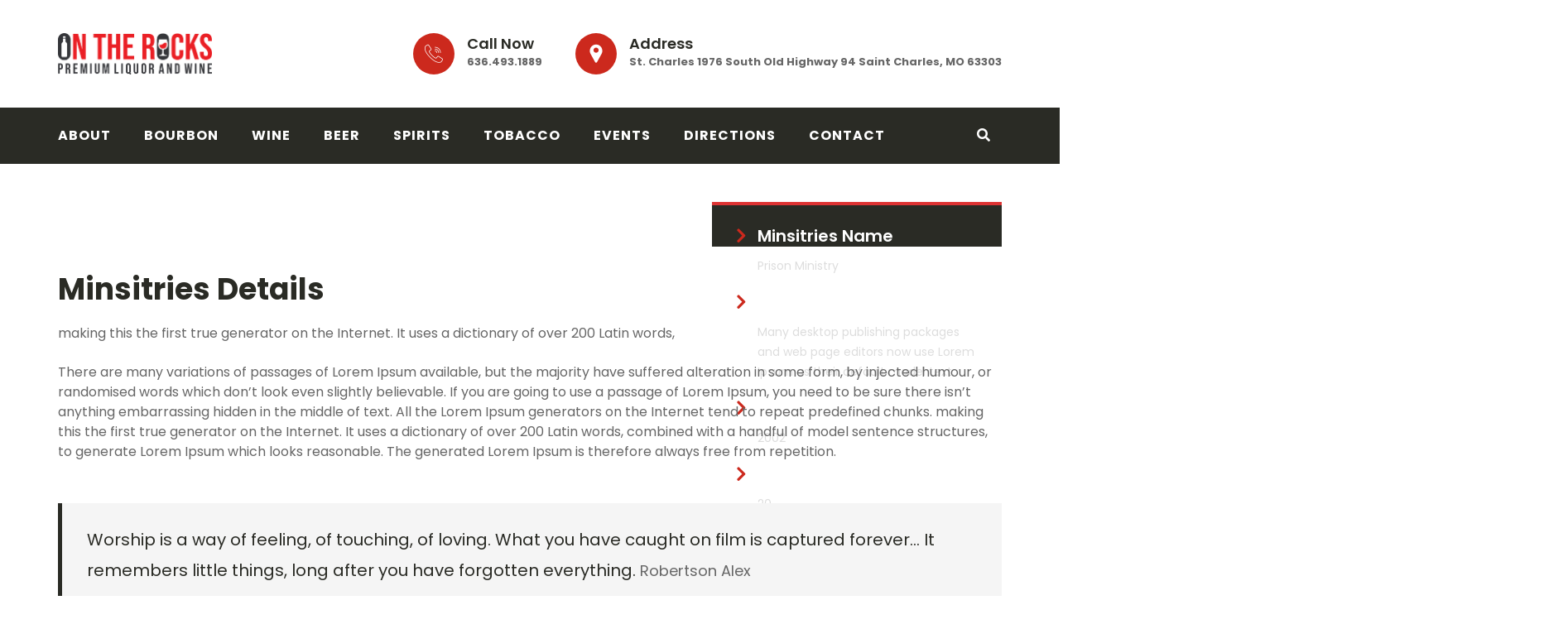

--- FILE ---
content_type: text/html; charset=UTF-8
request_url: https://www.otrliquor.com/minsitries/prison-ministry/
body_size: 20499
content:
<!doctype html>
<html lang="en">
<head>
	<meta charset="UTF-8">
	<meta name="viewport" content="width=device-width, initial-scale=1">
	<link rel="profile" href="https://gmpg.org/xfn/11">
	<meta name='robots' content='index, follow, max-image-preview:large, max-snippet:-1, max-video-preview:-1' />

	<!-- This site is optimized with the Yoast SEO plugin v19.7.1 - https://yoast.com/wordpress/plugins/seo/ -->
	<title>Prison Ministry - On The Rocks Premium Liquor and Wine</title>
	<link rel="canonical" href="https://www.otrliquor.com/minsitries/prison-ministry/" />
	<meta property="og:locale" content="en_US" />
	<meta property="og:type" content="article" />
	<meta property="og:title" content="Prison Ministry - On The Rocks Premium Liquor and Wine" />
	<meta property="og:description" content="making this the first true generator on the Internet. It uses a dictionary of over 200 Latin words," />
	<meta property="og:url" content="https://www.otrliquor.com/minsitries/prison-ministry/" />
	<meta property="og:site_name" content="On The Rocks Premium Liquor and Wine" />
	<meta property="article:publisher" content="https://www.facebook.com/ontherocksliquorstl/" />
	<meta property="og:image" content="https://www.otrliquor.com/wp-content/uploads/2021/03/cropped-1-jpg-scaled-1.jpg" />
	<meta property="og:image:width" content="512" />
	<meta property="og:image:height" content="512" />
	<meta property="og:image:type" content="image/jpeg" />
	<meta name="twitter:card" content="summary_large_image" />
	<meta name="twitter:label1" content="Est. reading time" />
	<meta name="twitter:data1" content="1 minute" />
	<script type="application/ld+json" class="yoast-schema-graph">{"@context":"https://schema.org","@graph":[{"@type":"WebPage","@id":"https://www.otrliquor.com/minsitries/prison-ministry/","url":"https://www.otrliquor.com/minsitries/prison-ministry/","name":"Prison Ministry - On The Rocks Premium Liquor and Wine","isPartOf":{"@id":"https://www.otrliquor.com/#website"},"datePublished":"2020-07-01T16:16:20+00:00","dateModified":"2020-07-01T16:16:20+00:00","breadcrumb":{"@id":"https://www.otrliquor.com/minsitries/prison-ministry/#breadcrumb"},"inLanguage":"en","potentialAction":[{"@type":"ReadAction","target":["https://www.otrliquor.com/minsitries/prison-ministry/"]}]},{"@type":"BreadcrumbList","@id":"https://www.otrliquor.com/minsitries/prison-ministry/#breadcrumb","itemListElement":[{"@type":"ListItem","position":1,"name":"Home","item":"https://www.otrliquor.com/"},{"@type":"ListItem","position":2,"name":"Minsitries","item":"https://www.otrliquor.com/minsitries/"},{"@type":"ListItem","position":3,"name":"Prison Ministry"}]},{"@type":"WebSite","@id":"https://www.otrliquor.com/#website","url":"https://www.otrliquor.com/","name":"On The Rocks Premium Liquor and Wine","description":"Premium Bourbon, Beer, Wine, Spirits and Liquor in St. Charles Missouri","publisher":{"@id":"https://www.otrliquor.com/#organization"},"potentialAction":[{"@type":"SearchAction","target":{"@type":"EntryPoint","urlTemplate":"https://www.otrliquor.com/?s={search_term_string}"},"query-input":"required name=search_term_string"}],"inLanguage":"en"},{"@type":"Organization","@id":"https://www.otrliquor.com/#organization","name":"On The Rocks Premium Liquor and Wine","url":"https://www.otrliquor.com/","sameAs":["https://www.facebook.com/ontherocksliquorstl/"],"logo":{"@type":"ImageObject","inLanguage":"en","@id":"https://www.otrliquor.com/#/schema/logo/image/","url":"https://www.otrliquor.com/wp-content/uploads/2021/03/cropped-1-jpg-scaled-1.jpg","contentUrl":"https://www.otrliquor.com/wp-content/uploads/2021/03/cropped-1-jpg-scaled-1.jpg","width":512,"height":512,"caption":"On The Rocks Premium Liquor and Wine"},"image":{"@id":"https://www.otrliquor.com/#/schema/logo/image/"}}]}</script>
	<!-- / Yoast SEO plugin. -->


<link rel='dns-prefetch' href='//fonts.googleapis.com' />
<link rel='dns-prefetch' href='//s.w.org' />
<link rel='preconnect' href='https://fonts.gstatic.com' crossorigin />
<link rel="alternate" type="application/rss+xml" title="On The Rocks Premium Liquor and Wine &raquo; Feed" href="https://www.otrliquor.com/feed/" />
<script type="text/javascript">
window._wpemojiSettings = {"baseUrl":"https:\/\/s.w.org\/images\/core\/emoji\/14.0.0\/72x72\/","ext":".png","svgUrl":"https:\/\/s.w.org\/images\/core\/emoji\/14.0.0\/svg\/","svgExt":".svg","source":{"concatemoji":"https:\/\/www.otrliquor.com\/wp-includes\/js\/wp-emoji-release.min.js?ver=6.0.11"}};
/*! This file is auto-generated */
!function(e,a,t){var n,r,o,i=a.createElement("canvas"),p=i.getContext&&i.getContext("2d");function s(e,t){var a=String.fromCharCode,e=(p.clearRect(0,0,i.width,i.height),p.fillText(a.apply(this,e),0,0),i.toDataURL());return p.clearRect(0,0,i.width,i.height),p.fillText(a.apply(this,t),0,0),e===i.toDataURL()}function c(e){var t=a.createElement("script");t.src=e,t.defer=t.type="text/javascript",a.getElementsByTagName("head")[0].appendChild(t)}for(o=Array("flag","emoji"),t.supports={everything:!0,everythingExceptFlag:!0},r=0;r<o.length;r++)t.supports[o[r]]=function(e){if(!p||!p.fillText)return!1;switch(p.textBaseline="top",p.font="600 32px Arial",e){case"flag":return s([127987,65039,8205,9895,65039],[127987,65039,8203,9895,65039])?!1:!s([55356,56826,55356,56819],[55356,56826,8203,55356,56819])&&!s([55356,57332,56128,56423,56128,56418,56128,56421,56128,56430,56128,56423,56128,56447],[55356,57332,8203,56128,56423,8203,56128,56418,8203,56128,56421,8203,56128,56430,8203,56128,56423,8203,56128,56447]);case"emoji":return!s([129777,127995,8205,129778,127999],[129777,127995,8203,129778,127999])}return!1}(o[r]),t.supports.everything=t.supports.everything&&t.supports[o[r]],"flag"!==o[r]&&(t.supports.everythingExceptFlag=t.supports.everythingExceptFlag&&t.supports[o[r]]);t.supports.everythingExceptFlag=t.supports.everythingExceptFlag&&!t.supports.flag,t.DOMReady=!1,t.readyCallback=function(){t.DOMReady=!0},t.supports.everything||(n=function(){t.readyCallback()},a.addEventListener?(a.addEventListener("DOMContentLoaded",n,!1),e.addEventListener("load",n,!1)):(e.attachEvent("onload",n),a.attachEvent("onreadystatechange",function(){"complete"===a.readyState&&t.readyCallback()})),(e=t.source||{}).concatemoji?c(e.concatemoji):e.wpemoji&&e.twemoji&&(c(e.twemoji),c(e.wpemoji)))}(window,document,window._wpemojiSettings);
</script>
<style type="text/css">
img.wp-smiley,
img.emoji {
	display: inline !important;
	border: none !important;
	box-shadow: none !important;
	height: 1em !important;
	width: 1em !important;
	margin: 0 0.07em !important;
	vertical-align: -0.1em !important;
	background: none !important;
	padding: 0 !important;
}
</style>
	<link rel='stylesheet' id='wp-block-library-css'  href='https://www.otrliquor.com/wp-includes/css/dist/block-library/style.min.css?ver=6.0.11' type='text/css' media='all' />
<style id='global-styles-inline-css' type='text/css'>
body{--wp--preset--color--black: #000000;--wp--preset--color--cyan-bluish-gray: #abb8c3;--wp--preset--color--white: #ffffff;--wp--preset--color--pale-pink: #f78da7;--wp--preset--color--vivid-red: #cf2e2e;--wp--preset--color--luminous-vivid-orange: #ff6900;--wp--preset--color--luminous-vivid-amber: #fcb900;--wp--preset--color--light-green-cyan: #7bdcb5;--wp--preset--color--vivid-green-cyan: #00d084;--wp--preset--color--pale-cyan-blue: #8ed1fc;--wp--preset--color--vivid-cyan-blue: #0693e3;--wp--preset--color--vivid-purple: #9b51e0;--wp--preset--gradient--vivid-cyan-blue-to-vivid-purple: linear-gradient(135deg,rgba(6,147,227,1) 0%,rgb(155,81,224) 100%);--wp--preset--gradient--light-green-cyan-to-vivid-green-cyan: linear-gradient(135deg,rgb(122,220,180) 0%,rgb(0,208,130) 100%);--wp--preset--gradient--luminous-vivid-amber-to-luminous-vivid-orange: linear-gradient(135deg,rgba(252,185,0,1) 0%,rgba(255,105,0,1) 100%);--wp--preset--gradient--luminous-vivid-orange-to-vivid-red: linear-gradient(135deg,rgba(255,105,0,1) 0%,rgb(207,46,46) 100%);--wp--preset--gradient--very-light-gray-to-cyan-bluish-gray: linear-gradient(135deg,rgb(238,238,238) 0%,rgb(169,184,195) 100%);--wp--preset--gradient--cool-to-warm-spectrum: linear-gradient(135deg,rgb(74,234,220) 0%,rgb(151,120,209) 20%,rgb(207,42,186) 40%,rgb(238,44,130) 60%,rgb(251,105,98) 80%,rgb(254,248,76) 100%);--wp--preset--gradient--blush-light-purple: linear-gradient(135deg,rgb(255,206,236) 0%,rgb(152,150,240) 100%);--wp--preset--gradient--blush-bordeaux: linear-gradient(135deg,rgb(254,205,165) 0%,rgb(254,45,45) 50%,rgb(107,0,62) 100%);--wp--preset--gradient--luminous-dusk: linear-gradient(135deg,rgb(255,203,112) 0%,rgb(199,81,192) 50%,rgb(65,88,208) 100%);--wp--preset--gradient--pale-ocean: linear-gradient(135deg,rgb(255,245,203) 0%,rgb(182,227,212) 50%,rgb(51,167,181) 100%);--wp--preset--gradient--electric-grass: linear-gradient(135deg,rgb(202,248,128) 0%,rgb(113,206,126) 100%);--wp--preset--gradient--midnight: linear-gradient(135deg,rgb(2,3,129) 0%,rgb(40,116,252) 100%);--wp--preset--duotone--dark-grayscale: url('#wp-duotone-dark-grayscale');--wp--preset--duotone--grayscale: url('#wp-duotone-grayscale');--wp--preset--duotone--purple-yellow: url('#wp-duotone-purple-yellow');--wp--preset--duotone--blue-red: url('#wp-duotone-blue-red');--wp--preset--duotone--midnight: url('#wp-duotone-midnight');--wp--preset--duotone--magenta-yellow: url('#wp-duotone-magenta-yellow');--wp--preset--duotone--purple-green: url('#wp-duotone-purple-green');--wp--preset--duotone--blue-orange: url('#wp-duotone-blue-orange');--wp--preset--font-size--small: 13px;--wp--preset--font-size--medium: 20px;--wp--preset--font-size--large: 36px;--wp--preset--font-size--x-large: 42px;}.has-black-color{color: var(--wp--preset--color--black) !important;}.has-cyan-bluish-gray-color{color: var(--wp--preset--color--cyan-bluish-gray) !important;}.has-white-color{color: var(--wp--preset--color--white) !important;}.has-pale-pink-color{color: var(--wp--preset--color--pale-pink) !important;}.has-vivid-red-color{color: var(--wp--preset--color--vivid-red) !important;}.has-luminous-vivid-orange-color{color: var(--wp--preset--color--luminous-vivid-orange) !important;}.has-luminous-vivid-amber-color{color: var(--wp--preset--color--luminous-vivid-amber) !important;}.has-light-green-cyan-color{color: var(--wp--preset--color--light-green-cyan) !important;}.has-vivid-green-cyan-color{color: var(--wp--preset--color--vivid-green-cyan) !important;}.has-pale-cyan-blue-color{color: var(--wp--preset--color--pale-cyan-blue) !important;}.has-vivid-cyan-blue-color{color: var(--wp--preset--color--vivid-cyan-blue) !important;}.has-vivid-purple-color{color: var(--wp--preset--color--vivid-purple) !important;}.has-black-background-color{background-color: var(--wp--preset--color--black) !important;}.has-cyan-bluish-gray-background-color{background-color: var(--wp--preset--color--cyan-bluish-gray) !important;}.has-white-background-color{background-color: var(--wp--preset--color--white) !important;}.has-pale-pink-background-color{background-color: var(--wp--preset--color--pale-pink) !important;}.has-vivid-red-background-color{background-color: var(--wp--preset--color--vivid-red) !important;}.has-luminous-vivid-orange-background-color{background-color: var(--wp--preset--color--luminous-vivid-orange) !important;}.has-luminous-vivid-amber-background-color{background-color: var(--wp--preset--color--luminous-vivid-amber) !important;}.has-light-green-cyan-background-color{background-color: var(--wp--preset--color--light-green-cyan) !important;}.has-vivid-green-cyan-background-color{background-color: var(--wp--preset--color--vivid-green-cyan) !important;}.has-pale-cyan-blue-background-color{background-color: var(--wp--preset--color--pale-cyan-blue) !important;}.has-vivid-cyan-blue-background-color{background-color: var(--wp--preset--color--vivid-cyan-blue) !important;}.has-vivid-purple-background-color{background-color: var(--wp--preset--color--vivid-purple) !important;}.has-black-border-color{border-color: var(--wp--preset--color--black) !important;}.has-cyan-bluish-gray-border-color{border-color: var(--wp--preset--color--cyan-bluish-gray) !important;}.has-white-border-color{border-color: var(--wp--preset--color--white) !important;}.has-pale-pink-border-color{border-color: var(--wp--preset--color--pale-pink) !important;}.has-vivid-red-border-color{border-color: var(--wp--preset--color--vivid-red) !important;}.has-luminous-vivid-orange-border-color{border-color: var(--wp--preset--color--luminous-vivid-orange) !important;}.has-luminous-vivid-amber-border-color{border-color: var(--wp--preset--color--luminous-vivid-amber) !important;}.has-light-green-cyan-border-color{border-color: var(--wp--preset--color--light-green-cyan) !important;}.has-vivid-green-cyan-border-color{border-color: var(--wp--preset--color--vivid-green-cyan) !important;}.has-pale-cyan-blue-border-color{border-color: var(--wp--preset--color--pale-cyan-blue) !important;}.has-vivid-cyan-blue-border-color{border-color: var(--wp--preset--color--vivid-cyan-blue) !important;}.has-vivid-purple-border-color{border-color: var(--wp--preset--color--vivid-purple) !important;}.has-vivid-cyan-blue-to-vivid-purple-gradient-background{background: var(--wp--preset--gradient--vivid-cyan-blue-to-vivid-purple) !important;}.has-light-green-cyan-to-vivid-green-cyan-gradient-background{background: var(--wp--preset--gradient--light-green-cyan-to-vivid-green-cyan) !important;}.has-luminous-vivid-amber-to-luminous-vivid-orange-gradient-background{background: var(--wp--preset--gradient--luminous-vivid-amber-to-luminous-vivid-orange) !important;}.has-luminous-vivid-orange-to-vivid-red-gradient-background{background: var(--wp--preset--gradient--luminous-vivid-orange-to-vivid-red) !important;}.has-very-light-gray-to-cyan-bluish-gray-gradient-background{background: var(--wp--preset--gradient--very-light-gray-to-cyan-bluish-gray) !important;}.has-cool-to-warm-spectrum-gradient-background{background: var(--wp--preset--gradient--cool-to-warm-spectrum) !important;}.has-blush-light-purple-gradient-background{background: var(--wp--preset--gradient--blush-light-purple) !important;}.has-blush-bordeaux-gradient-background{background: var(--wp--preset--gradient--blush-bordeaux) !important;}.has-luminous-dusk-gradient-background{background: var(--wp--preset--gradient--luminous-dusk) !important;}.has-pale-ocean-gradient-background{background: var(--wp--preset--gradient--pale-ocean) !important;}.has-electric-grass-gradient-background{background: var(--wp--preset--gradient--electric-grass) !important;}.has-midnight-gradient-background{background: var(--wp--preset--gradient--midnight) !important;}.has-small-font-size{font-size: var(--wp--preset--font-size--small) !important;}.has-medium-font-size{font-size: var(--wp--preset--font-size--medium) !important;}.has-large-font-size{font-size: var(--wp--preset--font-size--large) !important;}.has-x-large-font-size{font-size: var(--wp--preset--font-size--x-large) !important;}
</style>
<style id='extendify-gutenberg-patterns-and-templates-utilities-inline-css' type='text/css'>
.ext-absolute{position:absolute!important}.ext-relative{position:relative!important}.ext-top-base{top:var(--wp--style--block-gap,1.75rem)!important}.ext-top-lg{top:var(--extendify--spacing--large,3rem)!important}.ext--top-base{top:calc(var(--wp--style--block-gap, 1.75rem)*-1)!important}.ext--top-lg{top:calc(var(--extendify--spacing--large, 3rem)*-1)!important}.ext-right-base{right:var(--wp--style--block-gap,1.75rem)!important}.ext-right-lg{right:var(--extendify--spacing--large,3rem)!important}.ext--right-base{right:calc(var(--wp--style--block-gap, 1.75rem)*-1)!important}.ext--right-lg{right:calc(var(--extendify--spacing--large, 3rem)*-1)!important}.ext-bottom-base{bottom:var(--wp--style--block-gap,1.75rem)!important}.ext-bottom-lg{bottom:var(--extendify--spacing--large,3rem)!important}.ext--bottom-base{bottom:calc(var(--wp--style--block-gap, 1.75rem)*-1)!important}.ext--bottom-lg{bottom:calc(var(--extendify--spacing--large, 3rem)*-1)!important}.ext-left-base{left:var(--wp--style--block-gap,1.75rem)!important}.ext-left-lg{left:var(--extendify--spacing--large,3rem)!important}.ext--left-base{left:calc(var(--wp--style--block-gap, 1.75rem)*-1)!important}.ext--left-lg{left:calc(var(--extendify--spacing--large, 3rem)*-1)!important}.ext-order-1{order:1!important}.ext-order-2{order:2!important}.ext-col-auto{grid-column:auto!important}.ext-col-span-1{grid-column:span 1/span 1!important}.ext-col-span-2{grid-column:span 2/span 2!important}.ext-col-span-3{grid-column:span 3/span 3!important}.ext-col-span-4{grid-column:span 4/span 4!important}.ext-col-span-5{grid-column:span 5/span 5!important}.ext-col-span-6{grid-column:span 6/span 6!important}.ext-col-span-7{grid-column:span 7/span 7!important}.ext-col-span-8{grid-column:span 8/span 8!important}.ext-col-span-9{grid-column:span 9/span 9!important}.ext-col-span-10{grid-column:span 10/span 10!important}.ext-col-span-11{grid-column:span 11/span 11!important}.ext-col-span-12{grid-column:span 12/span 12!important}.ext-col-span-full{grid-column:1/-1!important}.ext-col-start-1{grid-column-start:1!important}.ext-col-start-2{grid-column-start:2!important}.ext-col-start-3{grid-column-start:3!important}.ext-col-start-4{grid-column-start:4!important}.ext-col-start-5{grid-column-start:5!important}.ext-col-start-6{grid-column-start:6!important}.ext-col-start-7{grid-column-start:7!important}.ext-col-start-8{grid-column-start:8!important}.ext-col-start-9{grid-column-start:9!important}.ext-col-start-10{grid-column-start:10!important}.ext-col-start-11{grid-column-start:11!important}.ext-col-start-12{grid-column-start:12!important}.ext-col-start-13{grid-column-start:13!important}.ext-col-start-auto{grid-column-start:auto!important}.ext-col-end-1{grid-column-end:1!important}.ext-col-end-2{grid-column-end:2!important}.ext-col-end-3{grid-column-end:3!important}.ext-col-end-4{grid-column-end:4!important}.ext-col-end-5{grid-column-end:5!important}.ext-col-end-6{grid-column-end:6!important}.ext-col-end-7{grid-column-end:7!important}.ext-col-end-8{grid-column-end:8!important}.ext-col-end-9{grid-column-end:9!important}.ext-col-end-10{grid-column-end:10!important}.ext-col-end-11{grid-column-end:11!important}.ext-col-end-12{grid-column-end:12!important}.ext-col-end-13{grid-column-end:13!important}.ext-col-end-auto{grid-column-end:auto!important}.ext-row-auto{grid-row:auto!important}.ext-row-span-1{grid-row:span 1/span 1!important}.ext-row-span-2{grid-row:span 2/span 2!important}.ext-row-span-3{grid-row:span 3/span 3!important}.ext-row-span-4{grid-row:span 4/span 4!important}.ext-row-span-5{grid-row:span 5/span 5!important}.ext-row-span-6{grid-row:span 6/span 6!important}.ext-row-span-full{grid-row:1/-1!important}.ext-row-start-1{grid-row-start:1!important}.ext-row-start-2{grid-row-start:2!important}.ext-row-start-3{grid-row-start:3!important}.ext-row-start-4{grid-row-start:4!important}.ext-row-start-5{grid-row-start:5!important}.ext-row-start-6{grid-row-start:6!important}.ext-row-start-7{grid-row-start:7!important}.ext-row-start-auto{grid-row-start:auto!important}.ext-row-end-1{grid-row-end:1!important}.ext-row-end-2{grid-row-end:2!important}.ext-row-end-3{grid-row-end:3!important}.ext-row-end-4{grid-row-end:4!important}.ext-row-end-5{grid-row-end:5!important}.ext-row-end-6{grid-row-end:6!important}.ext-row-end-7{grid-row-end:7!important}.ext-row-end-auto{grid-row-end:auto!important}.ext-m-0:not([style*=margin]){margin:0!important}.ext-m-auto:not([style*=margin]){margin:auto!important}.ext-m-base:not([style*=margin]){margin:var(--wp--style--block-gap,1.75rem)!important}.ext-m-lg:not([style*=margin]){margin:var(--extendify--spacing--large,3rem)!important}.ext--m-base:not([style*=margin]){margin:calc(var(--wp--style--block-gap, 1.75rem)*-1)!important}.ext--m-lg:not([style*=margin]){margin:calc(var(--extendify--spacing--large, 3rem)*-1)!important}.ext-mx-0:not([style*=margin]){margin-left:0!important;margin-right:0!important}.ext-mx-auto:not([style*=margin]){margin-left:auto!important;margin-right:auto!important}.ext-mx-base:not([style*=margin]){margin-left:var(--wp--style--block-gap,1.75rem)!important;margin-right:var(--wp--style--block-gap,1.75rem)!important}.ext-mx-lg:not([style*=margin]){margin-left:var(--extendify--spacing--large,3rem)!important;margin-right:var(--extendify--spacing--large,3rem)!important}.ext--mx-base:not([style*=margin]){margin-left:calc(var(--wp--style--block-gap, 1.75rem)*-1)!important;margin-right:calc(var(--wp--style--block-gap, 1.75rem)*-1)!important}.ext--mx-lg:not([style*=margin]){margin-left:calc(var(--extendify--spacing--large, 3rem)*-1)!important;margin-right:calc(var(--extendify--spacing--large, 3rem)*-1)!important}.ext-my-0:not([style*=margin]){margin-bottom:0!important;margin-top:0!important}.ext-my-auto:not([style*=margin]){margin-bottom:auto!important;margin-top:auto!important}.ext-my-base:not([style*=margin]){margin-bottom:var(--wp--style--block-gap,1.75rem)!important;margin-top:var(--wp--style--block-gap,1.75rem)!important}.ext-my-lg:not([style*=margin]){margin-bottom:var(--extendify--spacing--large,3rem)!important;margin-top:var(--extendify--spacing--large,3rem)!important}.ext--my-base:not([style*=margin]){margin-bottom:calc(var(--wp--style--block-gap, 1.75rem)*-1)!important;margin-top:calc(var(--wp--style--block-gap, 1.75rem)*-1)!important}.ext--my-lg:not([style*=margin]){margin-bottom:calc(var(--extendify--spacing--large, 3rem)*-1)!important;margin-top:calc(var(--extendify--spacing--large, 3rem)*-1)!important}.ext-mt-0:not([style*=margin]){margin-top:0!important}.ext-mt-auto:not([style*=margin]){margin-top:auto!important}.ext-mt-base:not([style*=margin]){margin-top:var(--wp--style--block-gap,1.75rem)!important}.ext-mt-lg:not([style*=margin]){margin-top:var(--extendify--spacing--large,3rem)!important}.ext--mt-base:not([style*=margin]){margin-top:calc(var(--wp--style--block-gap, 1.75rem)*-1)!important}.ext--mt-lg:not([style*=margin]){margin-top:calc(var(--extendify--spacing--large, 3rem)*-1)!important}.ext-mr-0:not([style*=margin]){margin-right:0!important}.ext-mr-auto:not([style*=margin]){margin-right:auto!important}.ext-mr-base:not([style*=margin]){margin-right:var(--wp--style--block-gap,1.75rem)!important}.ext-mr-lg:not([style*=margin]){margin-right:var(--extendify--spacing--large,3rem)!important}.ext--mr-base:not([style*=margin]){margin-right:calc(var(--wp--style--block-gap, 1.75rem)*-1)!important}.ext--mr-lg:not([style*=margin]){margin-right:calc(var(--extendify--spacing--large, 3rem)*-1)!important}.ext-mb-0:not([style*=margin]){margin-bottom:0!important}.ext-mb-auto:not([style*=margin]){margin-bottom:auto!important}.ext-mb-base:not([style*=margin]){margin-bottom:var(--wp--style--block-gap,1.75rem)!important}.ext-mb-lg:not([style*=margin]){margin-bottom:var(--extendify--spacing--large,3rem)!important}.ext--mb-base:not([style*=margin]){margin-bottom:calc(var(--wp--style--block-gap, 1.75rem)*-1)!important}.ext--mb-lg:not([style*=margin]){margin-bottom:calc(var(--extendify--spacing--large, 3rem)*-1)!important}.ext-ml-0:not([style*=margin]){margin-left:0!important}.ext-ml-auto:not([style*=margin]){margin-left:auto!important}.ext-ml-base:not([style*=margin]){margin-left:var(--wp--style--block-gap,1.75rem)!important}.ext-ml-lg:not([style*=margin]){margin-left:var(--extendify--spacing--large,3rem)!important}.ext--ml-base:not([style*=margin]){margin-left:calc(var(--wp--style--block-gap, 1.75rem)*-1)!important}.ext--ml-lg:not([style*=margin]){margin-left:calc(var(--extendify--spacing--large, 3rem)*-1)!important}.ext-block{display:block!important}.ext-inline-block{display:inline-block!important}.ext-inline{display:inline!important}.ext-flex{display:flex!important}.ext-inline-flex{display:inline-flex!important}.ext-grid{display:grid!important}.ext-inline-grid{display:inline-grid!important}.ext-hidden{display:none!important}.ext-w-auto{width:auto!important}.ext-w-full{width:100%!important}.ext-max-w-full{max-width:100%!important}.ext-flex-1{flex:1 1 0%!important}.ext-flex-auto{flex:1 1 auto!important}.ext-flex-initial{flex:0 1 auto!important}.ext-flex-none{flex:none!important}.ext-flex-shrink-0{flex-shrink:0!important}.ext-flex-shrink{flex-shrink:1!important}.ext-flex-grow-0{flex-grow:0!important}.ext-flex-grow{flex-grow:1!important}.ext-list-none{list-style-type:none!important}.ext-grid-cols-1{grid-template-columns:repeat(1,minmax(0,1fr))!important}.ext-grid-cols-2{grid-template-columns:repeat(2,minmax(0,1fr))!important}.ext-grid-cols-3{grid-template-columns:repeat(3,minmax(0,1fr))!important}.ext-grid-cols-4{grid-template-columns:repeat(4,minmax(0,1fr))!important}.ext-grid-cols-5{grid-template-columns:repeat(5,minmax(0,1fr))!important}.ext-grid-cols-6{grid-template-columns:repeat(6,minmax(0,1fr))!important}.ext-grid-cols-7{grid-template-columns:repeat(7,minmax(0,1fr))!important}.ext-grid-cols-8{grid-template-columns:repeat(8,minmax(0,1fr))!important}.ext-grid-cols-9{grid-template-columns:repeat(9,minmax(0,1fr))!important}.ext-grid-cols-10{grid-template-columns:repeat(10,minmax(0,1fr))!important}.ext-grid-cols-11{grid-template-columns:repeat(11,minmax(0,1fr))!important}.ext-grid-cols-12{grid-template-columns:repeat(12,minmax(0,1fr))!important}.ext-grid-cols-none{grid-template-columns:none!important}.ext-grid-rows-1{grid-template-rows:repeat(1,minmax(0,1fr))!important}.ext-grid-rows-2{grid-template-rows:repeat(2,minmax(0,1fr))!important}.ext-grid-rows-3{grid-template-rows:repeat(3,minmax(0,1fr))!important}.ext-grid-rows-4{grid-template-rows:repeat(4,minmax(0,1fr))!important}.ext-grid-rows-5{grid-template-rows:repeat(5,minmax(0,1fr))!important}.ext-grid-rows-6{grid-template-rows:repeat(6,minmax(0,1fr))!important}.ext-grid-rows-none{grid-template-rows:none!important}.ext-flex-row{flex-direction:row!important}.ext-flex-row-reverse{flex-direction:row-reverse!important}.ext-flex-col{flex-direction:column!important}.ext-flex-col-reverse{flex-direction:column-reverse!important}.ext-flex-wrap{flex-wrap:wrap!important}.ext-flex-wrap-reverse{flex-wrap:wrap-reverse!important}.ext-flex-nowrap{flex-wrap:nowrap!important}.ext-items-start{align-items:flex-start!important}.ext-items-end{align-items:flex-end!important}.ext-items-center{align-items:center!important}.ext-items-baseline{align-items:baseline!important}.ext-items-stretch{align-items:stretch!important}.ext-justify-start{justify-content:flex-start!important}.ext-justify-end{justify-content:flex-end!important}.ext-justify-center{justify-content:center!important}.ext-justify-between{justify-content:space-between!important}.ext-justify-around{justify-content:space-around!important}.ext-justify-evenly{justify-content:space-evenly!important}.ext-justify-items-start{justify-items:start!important}.ext-justify-items-end{justify-items:end!important}.ext-justify-items-center{justify-items:center!important}.ext-justify-items-stretch{justify-items:stretch!important}.ext-gap-0{gap:0!important}.ext-gap-base{gap:var(--wp--style--block-gap,1.75rem)!important}.ext-gap-lg{gap:var(--extendify--spacing--large,3rem)!important}.ext-gap-x-0{-moz-column-gap:0!important;column-gap:0!important}.ext-gap-x-base{-moz-column-gap:var(--wp--style--block-gap,1.75rem)!important;column-gap:var(--wp--style--block-gap,1.75rem)!important}.ext-gap-x-lg{-moz-column-gap:var(--extendify--spacing--large,3rem)!important;column-gap:var(--extendify--spacing--large,3rem)!important}.ext-gap-y-0{row-gap:0!important}.ext-gap-y-base{row-gap:var(--wp--style--block-gap,1.75rem)!important}.ext-gap-y-lg{row-gap:var(--extendify--spacing--large,3rem)!important}.ext-justify-self-auto{justify-self:auto!important}.ext-justify-self-start{justify-self:start!important}.ext-justify-self-end{justify-self:end!important}.ext-justify-self-center{justify-self:center!important}.ext-justify-self-stretch{justify-self:stretch!important}.ext-rounded-none{border-radius:0!important}.ext-rounded-full{border-radius:9999px!important}.ext-rounded-t-none{border-top-left-radius:0!important;border-top-right-radius:0!important}.ext-rounded-t-full{border-top-left-radius:9999px!important;border-top-right-radius:9999px!important}.ext-rounded-r-none{border-bottom-right-radius:0!important;border-top-right-radius:0!important}.ext-rounded-r-full{border-bottom-right-radius:9999px!important;border-top-right-radius:9999px!important}.ext-rounded-b-none{border-bottom-left-radius:0!important;border-bottom-right-radius:0!important}.ext-rounded-b-full{border-bottom-left-radius:9999px!important;border-bottom-right-radius:9999px!important}.ext-rounded-l-none{border-bottom-left-radius:0!important;border-top-left-radius:0!important}.ext-rounded-l-full{border-bottom-left-radius:9999px!important;border-top-left-radius:9999px!important}.ext-rounded-tl-none{border-top-left-radius:0!important}.ext-rounded-tl-full{border-top-left-radius:9999px!important}.ext-rounded-tr-none{border-top-right-radius:0!important}.ext-rounded-tr-full{border-top-right-radius:9999px!important}.ext-rounded-br-none{border-bottom-right-radius:0!important}.ext-rounded-br-full{border-bottom-right-radius:9999px!important}.ext-rounded-bl-none{border-bottom-left-radius:0!important}.ext-rounded-bl-full{border-bottom-left-radius:9999px!important}.ext-border-0{border-width:0!important}.ext-border-t-0{border-top-width:0!important}.ext-border-r-0{border-right-width:0!important}.ext-border-b-0{border-bottom-width:0!important}.ext-border-l-0{border-left-width:0!important}.ext-p-0:not([style*=padding]){padding:0!important}.ext-p-base:not([style*=padding]){padding:var(--wp--style--block-gap,1.75rem)!important}.ext-p-lg:not([style*=padding]){padding:var(--extendify--spacing--large,3rem)!important}.ext-px-0:not([style*=padding]){padding-left:0!important;padding-right:0!important}.ext-px-base:not([style*=padding]){padding-left:var(--wp--style--block-gap,1.75rem)!important;padding-right:var(--wp--style--block-gap,1.75rem)!important}.ext-px-lg:not([style*=padding]){padding-left:var(--extendify--spacing--large,3rem)!important;padding-right:var(--extendify--spacing--large,3rem)!important}.ext-py-0:not([style*=padding]){padding-bottom:0!important;padding-top:0!important}.ext-py-base:not([style*=padding]){padding-bottom:var(--wp--style--block-gap,1.75rem)!important;padding-top:var(--wp--style--block-gap,1.75rem)!important}.ext-py-lg:not([style*=padding]){padding-bottom:var(--extendify--spacing--large,3rem)!important;padding-top:var(--extendify--spacing--large,3rem)!important}.ext-pt-0:not([style*=padding]){padding-top:0!important}.ext-pt-base:not([style*=padding]){padding-top:var(--wp--style--block-gap,1.75rem)!important}.ext-pt-lg:not([style*=padding]){padding-top:var(--extendify--spacing--large,3rem)!important}.ext-pr-0:not([style*=padding]){padding-right:0!important}.ext-pr-base:not([style*=padding]){padding-right:var(--wp--style--block-gap,1.75rem)!important}.ext-pr-lg:not([style*=padding]){padding-right:var(--extendify--spacing--large,3rem)!important}.ext-pb-0:not([style*=padding]){padding-bottom:0!important}.ext-pb-base:not([style*=padding]){padding-bottom:var(--wp--style--block-gap,1.75rem)!important}.ext-pb-lg:not([style*=padding]){padding-bottom:var(--extendify--spacing--large,3rem)!important}.ext-pl-0:not([style*=padding]){padding-left:0!important}.ext-pl-base:not([style*=padding]){padding-left:var(--wp--style--block-gap,1.75rem)!important}.ext-pl-lg:not([style*=padding]){padding-left:var(--extendify--spacing--large,3rem)!important}.ext-text-left{text-align:left!important}.ext-text-center{text-align:center!important}.ext-text-right{text-align:right!important}.ext-leading-none{line-height:1!important}.ext-leading-tight{line-height:1.25!important}.ext-leading-snug{line-height:1.375!important}.ext-leading-normal{line-height:1.5!important}.ext-leading-relaxed{line-height:1.625!important}.ext-leading-loose{line-height:2!important}.clip-path--rhombus img{-webkit-clip-path:polygon(15% 6%,80% 29%,84% 93%,23% 69%);clip-path:polygon(15% 6%,80% 29%,84% 93%,23% 69%)}.clip-path--diamond img{-webkit-clip-path:polygon(5% 29%,60% 2%,91% 64%,36% 89%);clip-path:polygon(5% 29%,60% 2%,91% 64%,36% 89%)}.clip-path--rhombus-alt img{-webkit-clip-path:polygon(14% 9%,85% 24%,91% 89%,19% 76%);clip-path:polygon(14% 9%,85% 24%,91% 89%,19% 76%)}.wp-block-columns[class*=fullwidth-cols]{margin-bottom:unset}.wp-block-column.editor\:pointer-events-none{margin-bottom:0!important;margin-top:0!important}.is-root-container.block-editor-block-list__layout>[data-align=full]:not(:first-of-type)>.wp-block-column.editor\:pointer-events-none,.is-root-container.block-editor-block-list__layout>[data-align=wide]>.wp-block-column.editor\:pointer-events-none{margin-top:calc(var(--wp--style--block-gap, 28px)*-1)!important}.ext .wp-block-columns .wp-block-column[style*=padding]{padding-left:0!important;padding-right:0!important}.ext .wp-block-columns+.wp-block-columns:not([class*=mt-]):not([class*=my-]):not([style*=margin]){margin-top:0!important}[class*=fullwidth-cols] .wp-block-column:first-child,[class*=fullwidth-cols] .wp-block-group:first-child{margin-top:0}[class*=fullwidth-cols] .wp-block-column:last-child,[class*=fullwidth-cols] .wp-block-group:last-child{margin-bottom:0}[class*=fullwidth-cols] .wp-block-column:first-child>*,[class*=fullwidth-cols] .wp-block-column>:first-child{margin-top:0}.ext .is-not-stacked-on-mobile .wp-block-column,[class*=fullwidth-cols] .wp-block-column>:last-child{margin-bottom:0}.wp-block-columns[class*=fullwidth-cols]:not(.is-not-stacked-on-mobile)>.wp-block-column:not(:last-child){margin-bottom:var(--wp--style--block-gap,1.75rem)}@media (min-width:782px){.wp-block-columns[class*=fullwidth-cols]:not(.is-not-stacked-on-mobile)>.wp-block-column:not(:last-child){margin-bottom:0}}.wp-block-columns[class*=fullwidth-cols].is-not-stacked-on-mobile>.wp-block-column{margin-bottom:0!important}@media (min-width:600px) and (max-width:781px){.wp-block-columns[class*=fullwidth-cols]:not(.is-not-stacked-on-mobile)>.wp-block-column:nth-child(2n){margin-left:var(--wp--style--block-gap,2em)}}@media (max-width:781px){.tablet\:fullwidth-cols.wp-block-columns:not(.is-not-stacked-on-mobile){flex-wrap:wrap}.tablet\:fullwidth-cols.wp-block-columns:not(.is-not-stacked-on-mobile)>.wp-block-column,.tablet\:fullwidth-cols.wp-block-columns:not(.is-not-stacked-on-mobile)>.wp-block-column:not([style*=margin]){margin-left:0!important}.tablet\:fullwidth-cols.wp-block-columns:not(.is-not-stacked-on-mobile)>.wp-block-column{flex-basis:100%!important}}@media (max-width:1079px){.desktop\:fullwidth-cols.wp-block-columns:not(.is-not-stacked-on-mobile){flex-wrap:wrap}.desktop\:fullwidth-cols.wp-block-columns:not(.is-not-stacked-on-mobile)>.wp-block-column,.desktop\:fullwidth-cols.wp-block-columns:not(.is-not-stacked-on-mobile)>.wp-block-column:not([style*=margin]){margin-left:0!important}.desktop\:fullwidth-cols.wp-block-columns:not(.is-not-stacked-on-mobile)>.wp-block-column{flex-basis:100%!important}.desktop\:fullwidth-cols.wp-block-columns:not(.is-not-stacked-on-mobile)>.wp-block-column:not(:last-child){margin-bottom:var(--wp--style--block-gap,1.75rem)!important}}.direction-rtl{direction:rtl}.direction-ltr{direction:ltr}.is-style-inline-list{padding-left:0!important}.is-style-inline-list li{list-style-type:none!important}@media (min-width:782px){.is-style-inline-list li{display:inline!important;margin-right:var(--wp--style--block-gap,1.75rem)!important}}@media (min-width:782px){.is-style-inline-list li:first-child{margin-left:0!important}}@media (min-width:782px){.is-style-inline-list li:last-child{margin-right:0!important}}.bring-to-front{position:relative;z-index:10}.text-stroke{-webkit-text-stroke-color:var(--wp--preset--color--background)}.text-stroke,.text-stroke--primary{-webkit-text-stroke-width:var(
        --wp--custom--typography--text-stroke-width,2px
    )}.text-stroke--primary{-webkit-text-stroke-color:var(--wp--preset--color--primary)}.text-stroke--secondary{-webkit-text-stroke-width:var(
        --wp--custom--typography--text-stroke-width,2px
    );-webkit-text-stroke-color:var(--wp--preset--color--secondary)}.editor\:no-caption .block-editor-rich-text__editable{display:none!important}.editor\:no-inserter .wp-block-column:not(.is-selected)>.block-list-appender,.editor\:no-inserter .wp-block-cover__inner-container>.block-list-appender,.editor\:no-inserter .wp-block-group__inner-container>.block-list-appender,.editor\:no-inserter>.block-list-appender{display:none}.editor\:no-resize .components-resizable-box__handle,.editor\:no-resize .components-resizable-box__handle:after,.editor\:no-resize .components-resizable-box__side-handle:before{display:none;pointer-events:none}.editor\:no-resize .components-resizable-box__container{display:block}.editor\:pointer-events-none{pointer-events:none}.is-style-angled{justify-content:flex-end}.ext .is-style-angled>[class*=_inner-container],.is-style-angled{align-items:center}.is-style-angled .wp-block-cover__image-background,.is-style-angled .wp-block-cover__video-background{-webkit-clip-path:polygon(0 0,30% 0,50% 100%,0 100%);clip-path:polygon(0 0,30% 0,50% 100%,0 100%);z-index:1}@media (min-width:782px){.is-style-angled .wp-block-cover__image-background,.is-style-angled .wp-block-cover__video-background{-webkit-clip-path:polygon(0 0,55% 0,65% 100%,0 100%);clip-path:polygon(0 0,55% 0,65% 100%,0 100%)}}.has-foreground-color{color:var(--wp--preset--color--foreground,#000)!important}.has-foreground-background-color{background-color:var(--wp--preset--color--foreground,#000)!important}.has-background-color{color:var(--wp--preset--color--background,#fff)!important}.has-background-background-color{background-color:var(--wp--preset--color--background,#fff)!important}.has-primary-color{color:var(--wp--preset--color--primary,#4b5563)!important}.has-primary-background-color{background-color:var(--wp--preset--color--primary,#4b5563)!important}.has-secondary-color{color:var(--wp--preset--color--secondary,#9ca3af)!important}.has-secondary-background-color{background-color:var(--wp--preset--color--secondary,#9ca3af)!important}.ext.has-text-color h1,.ext.has-text-color h2,.ext.has-text-color h3,.ext.has-text-color h4,.ext.has-text-color h5,.ext.has-text-color h6,.ext.has-text-color p{color:currentColor}.has-white-color{color:var(--wp--preset--color--white,#fff)!important}.has-black-color{color:var(--wp--preset--color--black,#000)!important}.has-ext-foreground-background-color{background-color:var(
        --wp--preset--color--foreground,var(--wp--preset--color--black,#000)
    )!important}.has-ext-primary-background-color{background-color:var(
        --wp--preset--color--primary,var(--wp--preset--color--cyan-bluish-gray,#000)
    )!important}.wp-block-button__link.has-black-background-color{border-color:var(--wp--preset--color--black,#000)}.wp-block-button__link.has-white-background-color{border-color:var(--wp--preset--color--white,#fff)}.has-ext-small-font-size{font-size:var(--wp--preset--font-size--ext-small)!important}.has-ext-medium-font-size{font-size:var(--wp--preset--font-size--ext-medium)!important}.has-ext-large-font-size{font-size:var(--wp--preset--font-size--ext-large)!important;line-height:1.2}.has-ext-x-large-font-size{font-size:var(--wp--preset--font-size--ext-x-large)!important;line-height:1}.has-ext-xx-large-font-size{font-size:var(--wp--preset--font-size--ext-xx-large)!important;line-height:1}.has-ext-x-large-font-size:not([style*=line-height]),.has-ext-xx-large-font-size:not([style*=line-height]){line-height:1.1}.ext .wp-block-group>*{margin-bottom:0;margin-top:0}.ext .wp-block-group>*+*{margin-bottom:0}.ext .wp-block-group>*+*,.ext h2{margin-top:var(--wp--style--block-gap,1.75rem)}.ext h2{margin-bottom:var(--wp--style--block-gap,1.75rem)}.has-ext-x-large-font-size+h3,.has-ext-x-large-font-size+p{margin-top:.5rem}.ext .wp-block-buttons>.wp-block-button.wp-block-button__width-25{min-width:12rem;width:calc(25% - var(--wp--style--block-gap, .5em)*.75)}.ext .ext-grid>[class*=_inner-container]{display:grid}.ext>[class*=_inner-container]>.ext-grid:not([class*=columns]),.ext>[class*=_inner-container]>.wp-block>.ext-grid:not([class*=columns]){display:initial!important}.ext .ext-grid-cols-1>[class*=_inner-container]{grid-template-columns:repeat(1,minmax(0,1fr))!important}.ext .ext-grid-cols-2>[class*=_inner-container]{grid-template-columns:repeat(2,minmax(0,1fr))!important}.ext .ext-grid-cols-3>[class*=_inner-container]{grid-template-columns:repeat(3,minmax(0,1fr))!important}.ext .ext-grid-cols-4>[class*=_inner-container]{grid-template-columns:repeat(4,minmax(0,1fr))!important}.ext .ext-grid-cols-5>[class*=_inner-container]{grid-template-columns:repeat(5,minmax(0,1fr))!important}.ext .ext-grid-cols-6>[class*=_inner-container]{grid-template-columns:repeat(6,minmax(0,1fr))!important}.ext .ext-grid-cols-7>[class*=_inner-container]{grid-template-columns:repeat(7,minmax(0,1fr))!important}.ext .ext-grid-cols-8>[class*=_inner-container]{grid-template-columns:repeat(8,minmax(0,1fr))!important}.ext .ext-grid-cols-9>[class*=_inner-container]{grid-template-columns:repeat(9,minmax(0,1fr))!important}.ext .ext-grid-cols-10>[class*=_inner-container]{grid-template-columns:repeat(10,minmax(0,1fr))!important}.ext .ext-grid-cols-11>[class*=_inner-container]{grid-template-columns:repeat(11,minmax(0,1fr))!important}.ext .ext-grid-cols-12>[class*=_inner-container]{grid-template-columns:repeat(12,minmax(0,1fr))!important}.ext .ext-grid-cols-13>[class*=_inner-container]{grid-template-columns:repeat(13,minmax(0,1fr))!important}.ext .ext-grid-cols-none>[class*=_inner-container]{grid-template-columns:none!important}.ext .ext-grid-rows-1>[class*=_inner-container]{grid-template-rows:repeat(1,minmax(0,1fr))!important}.ext .ext-grid-rows-2>[class*=_inner-container]{grid-template-rows:repeat(2,minmax(0,1fr))!important}.ext .ext-grid-rows-3>[class*=_inner-container]{grid-template-rows:repeat(3,minmax(0,1fr))!important}.ext .ext-grid-rows-4>[class*=_inner-container]{grid-template-rows:repeat(4,minmax(0,1fr))!important}.ext .ext-grid-rows-5>[class*=_inner-container]{grid-template-rows:repeat(5,minmax(0,1fr))!important}.ext .ext-grid-rows-6>[class*=_inner-container]{grid-template-rows:repeat(6,minmax(0,1fr))!important}.ext .ext-grid-rows-none>[class*=_inner-container]{grid-template-rows:none!important}.ext .ext-items-start>[class*=_inner-container]{align-items:flex-start!important}.ext .ext-items-end>[class*=_inner-container]{align-items:flex-end!important}.ext .ext-items-center>[class*=_inner-container]{align-items:center!important}.ext .ext-items-baseline>[class*=_inner-container]{align-items:baseline!important}.ext .ext-items-stretch>[class*=_inner-container]{align-items:stretch!important}.ext.wp-block-group>:last-child{margin-bottom:0}.ext .wp-block-group__inner-container{padding:0!important}.ext.has-background{padding-left:var(--wp--style--block-gap,1.75rem);padding-right:var(--wp--style--block-gap,1.75rem)}.ext [class*=inner-container]>.alignwide [class*=inner-container],.ext [class*=inner-container]>[data-align=wide] [class*=inner-container]{max-width:var(--responsive--alignwide-width,120rem)}.ext [class*=inner-container]>.alignwide [class*=inner-container]>*,.ext [class*=inner-container]>[data-align=wide] [class*=inner-container]>*{max-width:100%!important}.ext .wp-block-image{position:relative;text-align:center}.ext .wp-block-image img{display:inline-block;vertical-align:middle}body{--extendify--spacing--large:var(
        --wp--custom--spacing--large,clamp(2em,8vw,8em)
    );--wp--preset--font-size--ext-small:1rem;--wp--preset--font-size--ext-medium:1.125rem;--wp--preset--font-size--ext-large:clamp(1.65rem,3.5vw,2.15rem);--wp--preset--font-size--ext-x-large:clamp(3rem,6vw,4.75rem);--wp--preset--font-size--ext-xx-large:clamp(3.25rem,7.5vw,5.75rem);--wp--preset--color--black:#000;--wp--preset--color--white:#fff}.ext *{box-sizing:border-box}.block-editor-block-preview__content-iframe .ext [data-type="core/spacer"] .components-resizable-box__container{background:transparent!important}.block-editor-block-preview__content-iframe .ext [data-type="core/spacer"] .block-library-spacer__resize-container:before{display:none!important}.ext .wp-block-group__inner-container figure.wp-block-gallery.alignfull{margin-bottom:unset;margin-top:unset}.ext .alignwide{margin-left:auto!important;margin-right:auto!important}.is-root-container.block-editor-block-list__layout>[data-align=full]:not(:first-of-type)>.ext-my-0,.is-root-container.block-editor-block-list__layout>[data-align=wide]>.ext-my-0:not([style*=margin]){margin-top:calc(var(--wp--style--block-gap, 28px)*-1)!important}.block-editor-block-preview__content-iframe .preview\:min-h-50{min-height:50vw!important}.block-editor-block-preview__content-iframe .preview\:min-h-60{min-height:60vw!important}.block-editor-block-preview__content-iframe .preview\:min-h-70{min-height:70vw!important}.block-editor-block-preview__content-iframe .preview\:min-h-80{min-height:80vw!important}.block-editor-block-preview__content-iframe .preview\:min-h-100{min-height:100vw!important}.ext-mr-0.alignfull:not([style*=margin]):not([style*=margin]){margin-right:0!important}.ext-ml-0:not([style*=margin]):not([style*=margin]){margin-left:0!important}.is-root-container .wp-block[data-align=full]>.ext-mx-0:not([style*=margin]):not([style*=margin]){margin-left:calc(var(--wp--custom--spacing--outer, 0)*1)!important;margin-right:calc(var(--wp--custom--spacing--outer, 0)*1)!important;overflow:hidden;width:unset}@media (min-width:782px){.tablet\:ext-absolute{position:absolute!important}.tablet\:ext-relative{position:relative!important}.tablet\:ext-top-base{top:var(--wp--style--block-gap,1.75rem)!important}.tablet\:ext-top-lg{top:var(--extendify--spacing--large,3rem)!important}.tablet\:ext--top-base{top:calc(var(--wp--style--block-gap, 1.75rem)*-1)!important}.tablet\:ext--top-lg{top:calc(var(--extendify--spacing--large, 3rem)*-1)!important}.tablet\:ext-right-base{right:var(--wp--style--block-gap,1.75rem)!important}.tablet\:ext-right-lg{right:var(--extendify--spacing--large,3rem)!important}.tablet\:ext--right-base{right:calc(var(--wp--style--block-gap, 1.75rem)*-1)!important}.tablet\:ext--right-lg{right:calc(var(--extendify--spacing--large, 3rem)*-1)!important}.tablet\:ext-bottom-base{bottom:var(--wp--style--block-gap,1.75rem)!important}.tablet\:ext-bottom-lg{bottom:var(--extendify--spacing--large,3rem)!important}.tablet\:ext--bottom-base{bottom:calc(var(--wp--style--block-gap, 1.75rem)*-1)!important}.tablet\:ext--bottom-lg{bottom:calc(var(--extendify--spacing--large, 3rem)*-1)!important}.tablet\:ext-left-base{left:var(--wp--style--block-gap,1.75rem)!important}.tablet\:ext-left-lg{left:var(--extendify--spacing--large,3rem)!important}.tablet\:ext--left-base{left:calc(var(--wp--style--block-gap, 1.75rem)*-1)!important}.tablet\:ext--left-lg{left:calc(var(--extendify--spacing--large, 3rem)*-1)!important}.tablet\:ext-order-1{order:1!important}.tablet\:ext-order-2{order:2!important}.tablet\:ext-m-0:not([style*=margin]){margin:0!important}.tablet\:ext-m-auto:not([style*=margin]){margin:auto!important}.tablet\:ext-m-base:not([style*=margin]){margin:var(--wp--style--block-gap,1.75rem)!important}.tablet\:ext-m-lg:not([style*=margin]){margin:var(--extendify--spacing--large,3rem)!important}.tablet\:ext--m-base:not([style*=margin]){margin:calc(var(--wp--style--block-gap, 1.75rem)*-1)!important}.tablet\:ext--m-lg:not([style*=margin]){margin:calc(var(--extendify--spacing--large, 3rem)*-1)!important}.tablet\:ext-mx-0:not([style*=margin]){margin-left:0!important;margin-right:0!important}.tablet\:ext-mx-auto:not([style*=margin]){margin-left:auto!important;margin-right:auto!important}.tablet\:ext-mx-base:not([style*=margin]){margin-left:var(--wp--style--block-gap,1.75rem)!important;margin-right:var(--wp--style--block-gap,1.75rem)!important}.tablet\:ext-mx-lg:not([style*=margin]){margin-left:var(--extendify--spacing--large,3rem)!important;margin-right:var(--extendify--spacing--large,3rem)!important}.tablet\:ext--mx-base:not([style*=margin]){margin-left:calc(var(--wp--style--block-gap, 1.75rem)*-1)!important;margin-right:calc(var(--wp--style--block-gap, 1.75rem)*-1)!important}.tablet\:ext--mx-lg:not([style*=margin]){margin-left:calc(var(--extendify--spacing--large, 3rem)*-1)!important;margin-right:calc(var(--extendify--spacing--large, 3rem)*-1)!important}.tablet\:ext-my-0:not([style*=margin]){margin-bottom:0!important;margin-top:0!important}.tablet\:ext-my-auto:not([style*=margin]){margin-bottom:auto!important;margin-top:auto!important}.tablet\:ext-my-base:not([style*=margin]){margin-bottom:var(--wp--style--block-gap,1.75rem)!important;margin-top:var(--wp--style--block-gap,1.75rem)!important}.tablet\:ext-my-lg:not([style*=margin]){margin-bottom:var(--extendify--spacing--large,3rem)!important;margin-top:var(--extendify--spacing--large,3rem)!important}.tablet\:ext--my-base:not([style*=margin]){margin-bottom:calc(var(--wp--style--block-gap, 1.75rem)*-1)!important;margin-top:calc(var(--wp--style--block-gap, 1.75rem)*-1)!important}.tablet\:ext--my-lg:not([style*=margin]){margin-bottom:calc(var(--extendify--spacing--large, 3rem)*-1)!important;margin-top:calc(var(--extendify--spacing--large, 3rem)*-1)!important}.tablet\:ext-mt-0:not([style*=margin]){margin-top:0!important}.tablet\:ext-mt-auto:not([style*=margin]){margin-top:auto!important}.tablet\:ext-mt-base:not([style*=margin]){margin-top:var(--wp--style--block-gap,1.75rem)!important}.tablet\:ext-mt-lg:not([style*=margin]){margin-top:var(--extendify--spacing--large,3rem)!important}.tablet\:ext--mt-base:not([style*=margin]){margin-top:calc(var(--wp--style--block-gap, 1.75rem)*-1)!important}.tablet\:ext--mt-lg:not([style*=margin]){margin-top:calc(var(--extendify--spacing--large, 3rem)*-1)!important}.tablet\:ext-mr-0:not([style*=margin]){margin-right:0!important}.tablet\:ext-mr-auto:not([style*=margin]){margin-right:auto!important}.tablet\:ext-mr-base:not([style*=margin]){margin-right:var(--wp--style--block-gap,1.75rem)!important}.tablet\:ext-mr-lg:not([style*=margin]){margin-right:var(--extendify--spacing--large,3rem)!important}.tablet\:ext--mr-base:not([style*=margin]){margin-right:calc(var(--wp--style--block-gap, 1.75rem)*-1)!important}.tablet\:ext--mr-lg:not([style*=margin]){margin-right:calc(var(--extendify--spacing--large, 3rem)*-1)!important}.tablet\:ext-mb-0:not([style*=margin]){margin-bottom:0!important}.tablet\:ext-mb-auto:not([style*=margin]){margin-bottom:auto!important}.tablet\:ext-mb-base:not([style*=margin]){margin-bottom:var(--wp--style--block-gap,1.75rem)!important}.tablet\:ext-mb-lg:not([style*=margin]){margin-bottom:var(--extendify--spacing--large,3rem)!important}.tablet\:ext--mb-base:not([style*=margin]){margin-bottom:calc(var(--wp--style--block-gap, 1.75rem)*-1)!important}.tablet\:ext--mb-lg:not([style*=margin]){margin-bottom:calc(var(--extendify--spacing--large, 3rem)*-1)!important}.tablet\:ext-ml-0:not([style*=margin]){margin-left:0!important}.tablet\:ext-ml-auto:not([style*=margin]){margin-left:auto!important}.tablet\:ext-ml-base:not([style*=margin]){margin-left:var(--wp--style--block-gap,1.75rem)!important}.tablet\:ext-ml-lg:not([style*=margin]){margin-left:var(--extendify--spacing--large,3rem)!important}.tablet\:ext--ml-base:not([style*=margin]){margin-left:calc(var(--wp--style--block-gap, 1.75rem)*-1)!important}.tablet\:ext--ml-lg:not([style*=margin]){margin-left:calc(var(--extendify--spacing--large, 3rem)*-1)!important}.tablet\:ext-block{display:block!important}.tablet\:ext-inline-block{display:inline-block!important}.tablet\:ext-inline{display:inline!important}.tablet\:ext-flex{display:flex!important}.tablet\:ext-inline-flex{display:inline-flex!important}.tablet\:ext-grid{display:grid!important}.tablet\:ext-inline-grid{display:inline-grid!important}.tablet\:ext-hidden{display:none!important}.tablet\:ext-w-auto{width:auto!important}.tablet\:ext-w-full{width:100%!important}.tablet\:ext-max-w-full{max-width:100%!important}.tablet\:ext-flex-1{flex:1 1 0%!important}.tablet\:ext-flex-auto{flex:1 1 auto!important}.tablet\:ext-flex-initial{flex:0 1 auto!important}.tablet\:ext-flex-none{flex:none!important}.tablet\:ext-flex-shrink-0{flex-shrink:0!important}.tablet\:ext-flex-shrink{flex-shrink:1!important}.tablet\:ext-flex-grow-0{flex-grow:0!important}.tablet\:ext-flex-grow{flex-grow:1!important}.tablet\:ext-list-none{list-style-type:none!important}.tablet\:ext-grid-cols-1{grid-template-columns:repeat(1,minmax(0,1fr))!important}.tablet\:ext-grid-cols-2{grid-template-columns:repeat(2,minmax(0,1fr))!important}.tablet\:ext-grid-cols-3{grid-template-columns:repeat(3,minmax(0,1fr))!important}.tablet\:ext-grid-cols-4{grid-template-columns:repeat(4,minmax(0,1fr))!important}.tablet\:ext-grid-cols-5{grid-template-columns:repeat(5,minmax(0,1fr))!important}.tablet\:ext-grid-cols-6{grid-template-columns:repeat(6,minmax(0,1fr))!important}.tablet\:ext-grid-cols-7{grid-template-columns:repeat(7,minmax(0,1fr))!important}.tablet\:ext-grid-cols-8{grid-template-columns:repeat(8,minmax(0,1fr))!important}.tablet\:ext-grid-cols-9{grid-template-columns:repeat(9,minmax(0,1fr))!important}.tablet\:ext-grid-cols-10{grid-template-columns:repeat(10,minmax(0,1fr))!important}.tablet\:ext-grid-cols-11{grid-template-columns:repeat(11,minmax(0,1fr))!important}.tablet\:ext-grid-cols-12{grid-template-columns:repeat(12,minmax(0,1fr))!important}.tablet\:ext-grid-cols-none{grid-template-columns:none!important}.tablet\:ext-flex-row{flex-direction:row!important}.tablet\:ext-flex-row-reverse{flex-direction:row-reverse!important}.tablet\:ext-flex-col{flex-direction:column!important}.tablet\:ext-flex-col-reverse{flex-direction:column-reverse!important}.tablet\:ext-flex-wrap{flex-wrap:wrap!important}.tablet\:ext-flex-wrap-reverse{flex-wrap:wrap-reverse!important}.tablet\:ext-flex-nowrap{flex-wrap:nowrap!important}.tablet\:ext-items-start{align-items:flex-start!important}.tablet\:ext-items-end{align-items:flex-end!important}.tablet\:ext-items-center{align-items:center!important}.tablet\:ext-items-baseline{align-items:baseline!important}.tablet\:ext-items-stretch{align-items:stretch!important}.tablet\:ext-justify-start{justify-content:flex-start!important}.tablet\:ext-justify-end{justify-content:flex-end!important}.tablet\:ext-justify-center{justify-content:center!important}.tablet\:ext-justify-between{justify-content:space-between!important}.tablet\:ext-justify-around{justify-content:space-around!important}.tablet\:ext-justify-evenly{justify-content:space-evenly!important}.tablet\:ext-justify-items-start{justify-items:start!important}.tablet\:ext-justify-items-end{justify-items:end!important}.tablet\:ext-justify-items-center{justify-items:center!important}.tablet\:ext-justify-items-stretch{justify-items:stretch!important}.tablet\:ext-justify-self-auto{justify-self:auto!important}.tablet\:ext-justify-self-start{justify-self:start!important}.tablet\:ext-justify-self-end{justify-self:end!important}.tablet\:ext-justify-self-center{justify-self:center!important}.tablet\:ext-justify-self-stretch{justify-self:stretch!important}.tablet\:ext-p-0:not([style*=padding]){padding:0!important}.tablet\:ext-p-base:not([style*=padding]){padding:var(--wp--style--block-gap,1.75rem)!important}.tablet\:ext-p-lg:not([style*=padding]){padding:var(--extendify--spacing--large,3rem)!important}.tablet\:ext-px-0:not([style*=padding]){padding-left:0!important;padding-right:0!important}.tablet\:ext-px-base:not([style*=padding]){padding-left:var(--wp--style--block-gap,1.75rem)!important;padding-right:var(--wp--style--block-gap,1.75rem)!important}.tablet\:ext-px-lg:not([style*=padding]){padding-left:var(--extendify--spacing--large,3rem)!important;padding-right:var(--extendify--spacing--large,3rem)!important}.tablet\:ext-py-0:not([style*=padding]){padding-bottom:0!important;padding-top:0!important}.tablet\:ext-py-base:not([style*=padding]){padding-bottom:var(--wp--style--block-gap,1.75rem)!important;padding-top:var(--wp--style--block-gap,1.75rem)!important}.tablet\:ext-py-lg:not([style*=padding]){padding-bottom:var(--extendify--spacing--large,3rem)!important;padding-top:var(--extendify--spacing--large,3rem)!important}.tablet\:ext-pt-0:not([style*=padding]){padding-top:0!important}.tablet\:ext-pt-base:not([style*=padding]){padding-top:var(--wp--style--block-gap,1.75rem)!important}.tablet\:ext-pt-lg:not([style*=padding]){padding-top:var(--extendify--spacing--large,3rem)!important}.tablet\:ext-pr-0:not([style*=padding]){padding-right:0!important}.tablet\:ext-pr-base:not([style*=padding]){padding-right:var(--wp--style--block-gap,1.75rem)!important}.tablet\:ext-pr-lg:not([style*=padding]){padding-right:var(--extendify--spacing--large,3rem)!important}.tablet\:ext-pb-0:not([style*=padding]){padding-bottom:0!important}.tablet\:ext-pb-base:not([style*=padding]){padding-bottom:var(--wp--style--block-gap,1.75rem)!important}.tablet\:ext-pb-lg:not([style*=padding]){padding-bottom:var(--extendify--spacing--large,3rem)!important}.tablet\:ext-pl-0:not([style*=padding]){padding-left:0!important}.tablet\:ext-pl-base:not([style*=padding]){padding-left:var(--wp--style--block-gap,1.75rem)!important}.tablet\:ext-pl-lg:not([style*=padding]){padding-left:var(--extendify--spacing--large,3rem)!important}.tablet\:ext-text-left{text-align:left!important}.tablet\:ext-text-center{text-align:center!important}.tablet\:ext-text-right{text-align:right!important}}@media (min-width:1080px){.desktop\:ext-absolute{position:absolute!important}.desktop\:ext-relative{position:relative!important}.desktop\:ext-top-base{top:var(--wp--style--block-gap,1.75rem)!important}.desktop\:ext-top-lg{top:var(--extendify--spacing--large,3rem)!important}.desktop\:ext--top-base{top:calc(var(--wp--style--block-gap, 1.75rem)*-1)!important}.desktop\:ext--top-lg{top:calc(var(--extendify--spacing--large, 3rem)*-1)!important}.desktop\:ext-right-base{right:var(--wp--style--block-gap,1.75rem)!important}.desktop\:ext-right-lg{right:var(--extendify--spacing--large,3rem)!important}.desktop\:ext--right-base{right:calc(var(--wp--style--block-gap, 1.75rem)*-1)!important}.desktop\:ext--right-lg{right:calc(var(--extendify--spacing--large, 3rem)*-1)!important}.desktop\:ext-bottom-base{bottom:var(--wp--style--block-gap,1.75rem)!important}.desktop\:ext-bottom-lg{bottom:var(--extendify--spacing--large,3rem)!important}.desktop\:ext--bottom-base{bottom:calc(var(--wp--style--block-gap, 1.75rem)*-1)!important}.desktop\:ext--bottom-lg{bottom:calc(var(--extendify--spacing--large, 3rem)*-1)!important}.desktop\:ext-left-base{left:var(--wp--style--block-gap,1.75rem)!important}.desktop\:ext-left-lg{left:var(--extendify--spacing--large,3rem)!important}.desktop\:ext--left-base{left:calc(var(--wp--style--block-gap, 1.75rem)*-1)!important}.desktop\:ext--left-lg{left:calc(var(--extendify--spacing--large, 3rem)*-1)!important}.desktop\:ext-order-1{order:1!important}.desktop\:ext-order-2{order:2!important}.desktop\:ext-m-0:not([style*=margin]){margin:0!important}.desktop\:ext-m-auto:not([style*=margin]){margin:auto!important}.desktop\:ext-m-base:not([style*=margin]){margin:var(--wp--style--block-gap,1.75rem)!important}.desktop\:ext-m-lg:not([style*=margin]){margin:var(--extendify--spacing--large,3rem)!important}.desktop\:ext--m-base:not([style*=margin]){margin:calc(var(--wp--style--block-gap, 1.75rem)*-1)!important}.desktop\:ext--m-lg:not([style*=margin]){margin:calc(var(--extendify--spacing--large, 3rem)*-1)!important}.desktop\:ext-mx-0:not([style*=margin]){margin-left:0!important;margin-right:0!important}.desktop\:ext-mx-auto:not([style*=margin]){margin-left:auto!important;margin-right:auto!important}.desktop\:ext-mx-base:not([style*=margin]){margin-left:var(--wp--style--block-gap,1.75rem)!important;margin-right:var(--wp--style--block-gap,1.75rem)!important}.desktop\:ext-mx-lg:not([style*=margin]){margin-left:var(--extendify--spacing--large,3rem)!important;margin-right:var(--extendify--spacing--large,3rem)!important}.desktop\:ext--mx-base:not([style*=margin]){margin-left:calc(var(--wp--style--block-gap, 1.75rem)*-1)!important;margin-right:calc(var(--wp--style--block-gap, 1.75rem)*-1)!important}.desktop\:ext--mx-lg:not([style*=margin]){margin-left:calc(var(--extendify--spacing--large, 3rem)*-1)!important;margin-right:calc(var(--extendify--spacing--large, 3rem)*-1)!important}.desktop\:ext-my-0:not([style*=margin]){margin-bottom:0!important;margin-top:0!important}.desktop\:ext-my-auto:not([style*=margin]){margin-bottom:auto!important;margin-top:auto!important}.desktop\:ext-my-base:not([style*=margin]){margin-bottom:var(--wp--style--block-gap,1.75rem)!important;margin-top:var(--wp--style--block-gap,1.75rem)!important}.desktop\:ext-my-lg:not([style*=margin]){margin-bottom:var(--extendify--spacing--large,3rem)!important;margin-top:var(--extendify--spacing--large,3rem)!important}.desktop\:ext--my-base:not([style*=margin]){margin-bottom:calc(var(--wp--style--block-gap, 1.75rem)*-1)!important;margin-top:calc(var(--wp--style--block-gap, 1.75rem)*-1)!important}.desktop\:ext--my-lg:not([style*=margin]){margin-bottom:calc(var(--extendify--spacing--large, 3rem)*-1)!important;margin-top:calc(var(--extendify--spacing--large, 3rem)*-1)!important}.desktop\:ext-mt-0:not([style*=margin]){margin-top:0!important}.desktop\:ext-mt-auto:not([style*=margin]){margin-top:auto!important}.desktop\:ext-mt-base:not([style*=margin]){margin-top:var(--wp--style--block-gap,1.75rem)!important}.desktop\:ext-mt-lg:not([style*=margin]){margin-top:var(--extendify--spacing--large,3rem)!important}.desktop\:ext--mt-base:not([style*=margin]){margin-top:calc(var(--wp--style--block-gap, 1.75rem)*-1)!important}.desktop\:ext--mt-lg:not([style*=margin]){margin-top:calc(var(--extendify--spacing--large, 3rem)*-1)!important}.desktop\:ext-mr-0:not([style*=margin]){margin-right:0!important}.desktop\:ext-mr-auto:not([style*=margin]){margin-right:auto!important}.desktop\:ext-mr-base:not([style*=margin]){margin-right:var(--wp--style--block-gap,1.75rem)!important}.desktop\:ext-mr-lg:not([style*=margin]){margin-right:var(--extendify--spacing--large,3rem)!important}.desktop\:ext--mr-base:not([style*=margin]){margin-right:calc(var(--wp--style--block-gap, 1.75rem)*-1)!important}.desktop\:ext--mr-lg:not([style*=margin]){margin-right:calc(var(--extendify--spacing--large, 3rem)*-1)!important}.desktop\:ext-mb-0:not([style*=margin]){margin-bottom:0!important}.desktop\:ext-mb-auto:not([style*=margin]){margin-bottom:auto!important}.desktop\:ext-mb-base:not([style*=margin]){margin-bottom:var(--wp--style--block-gap,1.75rem)!important}.desktop\:ext-mb-lg:not([style*=margin]){margin-bottom:var(--extendify--spacing--large,3rem)!important}.desktop\:ext--mb-base:not([style*=margin]){margin-bottom:calc(var(--wp--style--block-gap, 1.75rem)*-1)!important}.desktop\:ext--mb-lg:not([style*=margin]){margin-bottom:calc(var(--extendify--spacing--large, 3rem)*-1)!important}.desktop\:ext-ml-0:not([style*=margin]){margin-left:0!important}.desktop\:ext-ml-auto:not([style*=margin]){margin-left:auto!important}.desktop\:ext-ml-base:not([style*=margin]){margin-left:var(--wp--style--block-gap,1.75rem)!important}.desktop\:ext-ml-lg:not([style*=margin]){margin-left:var(--extendify--spacing--large,3rem)!important}.desktop\:ext--ml-base:not([style*=margin]){margin-left:calc(var(--wp--style--block-gap, 1.75rem)*-1)!important}.desktop\:ext--ml-lg:not([style*=margin]){margin-left:calc(var(--extendify--spacing--large, 3rem)*-1)!important}.desktop\:ext-block{display:block!important}.desktop\:ext-inline-block{display:inline-block!important}.desktop\:ext-inline{display:inline!important}.desktop\:ext-flex{display:flex!important}.desktop\:ext-inline-flex{display:inline-flex!important}.desktop\:ext-grid{display:grid!important}.desktop\:ext-inline-grid{display:inline-grid!important}.desktop\:ext-hidden{display:none!important}.desktop\:ext-w-auto{width:auto!important}.desktop\:ext-w-full{width:100%!important}.desktop\:ext-max-w-full{max-width:100%!important}.desktop\:ext-flex-1{flex:1 1 0%!important}.desktop\:ext-flex-auto{flex:1 1 auto!important}.desktop\:ext-flex-initial{flex:0 1 auto!important}.desktop\:ext-flex-none{flex:none!important}.desktop\:ext-flex-shrink-0{flex-shrink:0!important}.desktop\:ext-flex-shrink{flex-shrink:1!important}.desktop\:ext-flex-grow-0{flex-grow:0!important}.desktop\:ext-flex-grow{flex-grow:1!important}.desktop\:ext-list-none{list-style-type:none!important}.desktop\:ext-grid-cols-1{grid-template-columns:repeat(1,minmax(0,1fr))!important}.desktop\:ext-grid-cols-2{grid-template-columns:repeat(2,minmax(0,1fr))!important}.desktop\:ext-grid-cols-3{grid-template-columns:repeat(3,minmax(0,1fr))!important}.desktop\:ext-grid-cols-4{grid-template-columns:repeat(4,minmax(0,1fr))!important}.desktop\:ext-grid-cols-5{grid-template-columns:repeat(5,minmax(0,1fr))!important}.desktop\:ext-grid-cols-6{grid-template-columns:repeat(6,minmax(0,1fr))!important}.desktop\:ext-grid-cols-7{grid-template-columns:repeat(7,minmax(0,1fr))!important}.desktop\:ext-grid-cols-8{grid-template-columns:repeat(8,minmax(0,1fr))!important}.desktop\:ext-grid-cols-9{grid-template-columns:repeat(9,minmax(0,1fr))!important}.desktop\:ext-grid-cols-10{grid-template-columns:repeat(10,minmax(0,1fr))!important}.desktop\:ext-grid-cols-11{grid-template-columns:repeat(11,minmax(0,1fr))!important}.desktop\:ext-grid-cols-12{grid-template-columns:repeat(12,minmax(0,1fr))!important}.desktop\:ext-grid-cols-none{grid-template-columns:none!important}.desktop\:ext-flex-row{flex-direction:row!important}.desktop\:ext-flex-row-reverse{flex-direction:row-reverse!important}.desktop\:ext-flex-col{flex-direction:column!important}.desktop\:ext-flex-col-reverse{flex-direction:column-reverse!important}.desktop\:ext-flex-wrap{flex-wrap:wrap!important}.desktop\:ext-flex-wrap-reverse{flex-wrap:wrap-reverse!important}.desktop\:ext-flex-nowrap{flex-wrap:nowrap!important}.desktop\:ext-items-start{align-items:flex-start!important}.desktop\:ext-items-end{align-items:flex-end!important}.desktop\:ext-items-center{align-items:center!important}.desktop\:ext-items-baseline{align-items:baseline!important}.desktop\:ext-items-stretch{align-items:stretch!important}.desktop\:ext-justify-start{justify-content:flex-start!important}.desktop\:ext-justify-end{justify-content:flex-end!important}.desktop\:ext-justify-center{justify-content:center!important}.desktop\:ext-justify-between{justify-content:space-between!important}.desktop\:ext-justify-around{justify-content:space-around!important}.desktop\:ext-justify-evenly{justify-content:space-evenly!important}.desktop\:ext-justify-items-start{justify-items:start!important}.desktop\:ext-justify-items-end{justify-items:end!important}.desktop\:ext-justify-items-center{justify-items:center!important}.desktop\:ext-justify-items-stretch{justify-items:stretch!important}.desktop\:ext-justify-self-auto{justify-self:auto!important}.desktop\:ext-justify-self-start{justify-self:start!important}.desktop\:ext-justify-self-end{justify-self:end!important}.desktop\:ext-justify-self-center{justify-self:center!important}.desktop\:ext-justify-self-stretch{justify-self:stretch!important}.desktop\:ext-p-0:not([style*=padding]){padding:0!important}.desktop\:ext-p-base:not([style*=padding]){padding:var(--wp--style--block-gap,1.75rem)!important}.desktop\:ext-p-lg:not([style*=padding]){padding:var(--extendify--spacing--large,3rem)!important}.desktop\:ext-px-0:not([style*=padding]){padding-left:0!important;padding-right:0!important}.desktop\:ext-px-base:not([style*=padding]){padding-left:var(--wp--style--block-gap,1.75rem)!important;padding-right:var(--wp--style--block-gap,1.75rem)!important}.desktop\:ext-px-lg:not([style*=padding]){padding-left:var(--extendify--spacing--large,3rem)!important;padding-right:var(--extendify--spacing--large,3rem)!important}.desktop\:ext-py-0:not([style*=padding]){padding-bottom:0!important;padding-top:0!important}.desktop\:ext-py-base:not([style*=padding]){padding-bottom:var(--wp--style--block-gap,1.75rem)!important;padding-top:var(--wp--style--block-gap,1.75rem)!important}.desktop\:ext-py-lg:not([style*=padding]){padding-bottom:var(--extendify--spacing--large,3rem)!important;padding-top:var(--extendify--spacing--large,3rem)!important}.desktop\:ext-pt-0:not([style*=padding]){padding-top:0!important}.desktop\:ext-pt-base:not([style*=padding]){padding-top:var(--wp--style--block-gap,1.75rem)!important}.desktop\:ext-pt-lg:not([style*=padding]){padding-top:var(--extendify--spacing--large,3rem)!important}.desktop\:ext-pr-0:not([style*=padding]){padding-right:0!important}.desktop\:ext-pr-base:not([style*=padding]){padding-right:var(--wp--style--block-gap,1.75rem)!important}.desktop\:ext-pr-lg:not([style*=padding]){padding-right:var(--extendify--spacing--large,3rem)!important}.desktop\:ext-pb-0:not([style*=padding]){padding-bottom:0!important}.desktop\:ext-pb-base:not([style*=padding]){padding-bottom:var(--wp--style--block-gap,1.75rem)!important}.desktop\:ext-pb-lg:not([style*=padding]){padding-bottom:var(--extendify--spacing--large,3rem)!important}.desktop\:ext-pl-0:not([style*=padding]){padding-left:0!important}.desktop\:ext-pl-base:not([style*=padding]){padding-left:var(--wp--style--block-gap,1.75rem)!important}.desktop\:ext-pl-lg:not([style*=padding]){padding-left:var(--extendify--spacing--large,3rem)!important}.desktop\:ext-text-left{text-align:left!important}.desktop\:ext-text-center{text-align:center!important}.desktop\:ext-text-right{text-align:right!important}}

</style>
<link rel='stylesheet' id='contact-form-7-css'  href='https://www.otrliquor.com/wp-content/plugins/contact-form-7/includes/css/styles.css?ver=5.6.3' type='text/css' media='all' />
<link rel='stylesheet' id='rs-plugin-settings-css'  href='https://www.otrliquor.com/wp-content/plugins/revslider/public/assets/css/rs6.css?ver=6.3.6' type='text/css' media='all' />
<style id='rs-plugin-settings-inline-css' type='text/css'>
#rs-demo-id {}
</style>
<link rel='stylesheet' id='sigma-vc-progressbar-css'  href='https://www.otrliquor.com/wp-content/plugins/sigma-core/assets/css/shortcodes/progress-bar.css?ver=6.0.11' type='text/css' media='all' />
<link rel='stylesheet' id='sigma-vc-counter-css'  href='https://www.otrliquor.com/wp-content/plugins/sigma-core/assets/css/shortcodes/counter.css?ver=6.0.11' type='text/css' media='all' />
<link rel='stylesheet' id='sigma-vc-clients-css'  href='https://www.otrliquor.com/wp-content/plugins/sigma-core/assets/css/shortcodes/clients.css?ver=6.0.11' type='text/css' media='all' />
<link rel='stylesheet' id='sigma-vc-blog-css'  href='https://www.otrliquor.com/wp-content/plugins/sigma-core/assets/css/shortcodes/blog.css?ver=6.0.11' type='text/css' media='all' />
<link rel='stylesheet' id='sigma-vc-infobox-css'  href='https://www.otrliquor.com/wp-content/plugins/sigma-core/assets/css/shortcodes/infobox.css?ver=6.0.11' type='text/css' media='all' />
<link rel='stylesheet' id='sigma-vc-services-css'  href='https://www.otrliquor.com/wp-content/plugins/sigma-core/assets/css/shortcodes/services.css?ver=6.0.11' type='text/css' media='all' />
<link rel='stylesheet' id='sigma-vc-custom-heading-css'  href='https://www.otrliquor.com/wp-content/plugins/sigma-core/assets/css/shortcodes/custom-heading.css?ver=6.0.11' type='text/css' media='all' />
<link rel='stylesheet' id='sigma-vc-testimonials-css'  href='https://www.otrliquor.com/wp-content/plugins/sigma-core/assets/css/shortcodes/testimonials.css?ver=6.0.11' type='text/css' media='all' />
<link rel='stylesheet' id='sigma-vc-team-css'  href='https://www.otrliquor.com/wp-content/plugins/sigma-core/assets/css/shortcodes/team.css?ver=6.0.11' type='text/css' media='all' />
<link rel='stylesheet' id='sigma-vc-minsitries-css'  href='https://www.otrliquor.com/wp-content/plugins/sigma-core/assets/css/shortcodes/minsitries.css?ver=6.0.11' type='text/css' media='all' />
<link rel='stylesheet' id='sigma-vc-list-css'  href='https://www.otrliquor.com/wp-content/plugins/sigma-core/assets/css/shortcodes/list.css?ver=6.0.11' type='text/css' media='all' />
<link rel='stylesheet' id='sigma-vc-sermon-css'  href='https://www.otrliquor.com/wp-content/plugins/sigma-core/assets/css/shortcodes/sermon.css?ver=6.0.11' type='text/css' media='all' />
<link rel='stylesheet' id='sigma-vc-event-css'  href='https://www.otrliquor.com/wp-content/plugins/sigma-core/assets/css/shortcodes/event.css?ver=6.0.11' type='text/css' media='all' />
<link rel='stylesheet' id='SFSImainCss-css'  href='https://www.otrliquor.com/wp-content/plugins/ultimate-social-media-icons/css/sfsi-style.css?ver=2.7.7' type='text/css' media='all' />
<link rel='stylesheet' id='bootstrap-css'  href='https://www.otrliquor.com/wp-content/themes/templezen/assets/css/bootstrap.min.css?ver=4.0.0' type='text/css' media='all' />
<link rel='stylesheet' id='owl-carousel-css'  href='https://www.otrliquor.com/wp-content/themes/templezen/assets/css/owl.carousel.min.css?ver=2.3.4' type='text/css' media='all' />
<link rel='stylesheet' id='v4-shims-css'  href='https://www.otrliquor.com/wp-content/themes/templezen/assets/fonts/css/v4-shims.min.css?ver=5.11.2' type='text/css' media='all' />
<link rel='stylesheet' id='fontawesome-css'  href='https://www.otrliquor.com/wp-content/themes/templezen/assets/fonts/css/font-awesome.min.css?ver=5.11.2' type='text/css' media='all' />
<link rel='stylesheet' id='flaticon-css'  href='https://www.otrliquor.com/wp-content/themes/templezen/assets/fonts/flaticon/flaticon.css?ver=1.0.3' type='text/css' media='all' />
<link rel='stylesheet' id='magnific-popup-css'  href='https://www.otrliquor.com/wp-content/themes/templezen/assets/css/magnific-popup.css?ver=1.1.0' type='text/css' media='all' />
<link rel='stylesheet' id='slicknav-css'  href='https://www.otrliquor.com/wp-content/themes/templezen/assets/css/slicknav.min.css?ver=1.0.10' type='text/css' media='all' />
<link rel='stylesheet' id='templezen-theme-style-css'  href='https://www.otrliquor.com/wp-content/themes/templezen/assets/css/theme.css?ver=1.0.3' type='text/css' media='all' />
<link rel='stylesheet' id='templezen-style-css'  href='https://www.otrliquor.com/wp-content/themes/templezen/style.css?ver=6.0.11' type='text/css' media='all' />
<style id='templezen-style-inline-css' type='text/css'>

			/*-------------------------*/
			/* You Comments */
			/*-------------------------*/
            .site-header .main-navigation div > ul ul li.current-menu-item > a,
            .sigma-copyright .social-icons li a:hover,
			.sigma-action-box a,
			.sigma-action-style1.sigma_custom_heading_wrapper .sigma-heading-title-wrapper .heading-title:before,
			.sigma-video-box-style2.vc_icon_element.vc_icon_element-outer .vc_icon_element-inner .vc_icon_element-icon:before,
			.sigma-video-box-style1 .vc_icon_element.vc_icon_element-outer.sigma-play .vc_icon_element-inner .vc_icon_element-icon,
			.sigma-about-us2 .vc_custom_heading a:before,
			.comment-list .comment-date a,
			.sigma-blog-classic blockquote:before,
			.sigma-blog-classic .social-share-button i,
			.sigma-blog-classic .entry-meta-footer .entry-meta-container i,
			h5.sigma-teammember-designation,
			.site-header .main-navigation div > ul >li.current-menu-parent > a,
			.site-header .main-navigation div > ul >li>a:hover,
			.site-header .main-navigation div > ul >li.current-menu-item > a,
			.site-header .main-navigation div > ul ul li.current_page_item > a,
			.site-header .main-navigation div > ul ul li a:hover,
			.widget_sigma_recent_entries li .sigma-post-date,
			 a:hover,
			.skincolor,
			.sigma-footer-widgets-wrapper .menu li a:before,
			.sigma-footer-widgets-wrapper .widget_contact i,
			.sigma-page-title .breadcrumb .current,
			.site-header ul.social-info li a:hover,
			.counter-style-1 .sigma-counter-number,
			.your-class,
			.sigma_top-header .menu li a:hover,
			.woocommerce ul.product_list_widget li .sigma_product-widget-body a:hover, ul.product_list_widget li .sigma_product-widget-body a:hover,
			.woocommerce div.product p.price ins, .woocommerce div.product span.price ins,
			.woocommerce .star-rating span::before,
			[id*=give-form].give-fl-form .give-fl-has-focus label.give-fl-label,
			.give-donor__details .give-donor__total,
			.sigma_donation-title a:hover,
			.signa_donation-collection span,
			.woocommerce div.product .woocommerce-tabs ul.tabs li:not(.active) a:hover,
			.woocommerce table.shop_table .product-name .product-name:hover, .woocommerce table.shop_table td.product-name a:hover,
			.woocommerce #reviews #comments ol.commentlist li .comment-text p.meta .woocommerce-review__published-date,
			.woocommerce ul.cart_list li .cart-item-body span, .woocommerce ul.product_list_widget li .cart-item-body span, ul.cart_list li .cart-item-body span,
			.woocommerce:not(.sigma_banner) div.product.sigma_product p.price, .woocommerce:not(.sigma_banner) div.product.sigma_product span.price,
			.sigma_product .sigma_product-body .sigma_product-title a:hover,
			.woocommerce ul.cart_list li .cart-item-body a:hover, .woocommerce ul.product_list_widget li .cart-item-body a:hover,
			ul.cart_list li .cart-item-body a:hover, ul.product_list_widget li .cart-item-body a:hover,
			.sigma-page-title.below-image + .page-breadcrumbs .breadcrumb a:hover,
			.navigation .nav-links .nav-next a:hover, .navigation .nav-links .nav-next a:hover:after,
			.navigation .nav-links .nav-previous a:hover, .navigation .nav-links .nav-previous a:hover:before,
			.infobox-style-3 i,
			ul.product_list_widget li .cart-item-body span, .sigma-list-wrapper ul li i,
			.minsitries-style-1 .sigma-minsitries-thumbnail-wrapper .minsitries-content-sec .minsitries-action>a,
			.minsitries-style-1 .sigma-minsitries-action-icons i:hover, .sermon-style-1 .sermon-title>a:hover, .sermon-style-1 .sigma-sermon-thumbnail-wrapper .sermon-content-sec .sermon-action>a:hover,
			.services-style-1 .sigma-service-content a, .sigma-testimonial-rating .checked, .testimonials-style-2 .sigma-testimonial-image-container:before, .blog-style-1 .sigma-post-slide a:hover,
			.blog-style-1 .post-meta-item i, .counter-style-1 .sigma-counter-number:before, .counter-style-2 .sigma-counter-number, .counter-style-3 .sigma-counter-icon i,
			.custom-heading-style-1 .heading-subtitle, .event-style-1 .sermon-title>a:hover, .event-style-1 .sigma-event-thumbnail-wrapper .event-content-sec .event-action>a>i, .event-style-1 .event-info li i,
			.event-style-1 .event-action .event-date i, .sigma-eventpage-detail .sigma-event-details .sigma-event-detail .sigma-event-detail-title:before, .sigma_sermon_detail .sigma-sermon-details .sigma-sermon-detail .sigma-sermon-detail-title:before, .sigma_minsitries_details .sigma-ministry-info .sigma-minsitries-detail-title:before,
			.related-posts.blog-style-1 .post-meta-item i, .related-posts.blog-style-1 .sigma-post-slide a:hover, .sigma-blog-classic .entry-title a:hover
			{color: #dd3333; }

			.sigma_auth-toggle button.active,
      .sigma-teammember-link-profiles li a:hover,
			.woocommerce div.product .woocommerce-tabs ul.tabs li.active a,
			input[type=submit]:hover,
			.comment-list a.comment-reply-link,
			.header-layout-2 .site-header a.search-icon.search-popup-modal:hover,
			.header-layout-2 .site-header .contact-info .contact-item i,
			.wpb-js-composer .sigma-accordion-style-1 .vc_tta.vc_general .vc_tta-panel.vc_active .vc_tta-panel-title>a:before,
			.owl-dots .owl-dot.active,
			button.sigma-search-button,
			.sigma-year,
			.sigma-about-introbox:before,
			.sigma-blog-classic footer ul.social-share-icons a.icon-link,
			.sigma-blog-classic header .posted-on,
			.site-header .main-navigation div > ul ul a:hover:before,
			.col-extend-right.extend-with-primary-bg:after,
			.vc_row.sigma-bg-color-primary,
			.wpb_column.sigma-bg-color-primary > .vc_column-inner,
			.site-header .sigma-header-button a,
			.services-style-1 .sigma-service-date,
			.infobox-style-1 .sigma-infobox-icon,
			.sigma-contact-info .wpcf7-submit,
			body .vc_btn3.vc_btn3-color-white:hover,
			body .vc_btn3.vc_btn3-color-white.vc_btn3-style-flat:hover,
			body .vc_btn3.vc_btn3-color-tertiary:hover,
			body .vc_btn3.vc_btn3-color-tertiary.vc_btn3-style-flat:hover,
			body .vc_btn3.vc_btn3-color-secondary:hover,
			body .vc_btn3.vc_btn3-color-secondary.vc_btn3-style-flat:hover,
			body .vc_btn3.vc_btn3-color-primary,
			body .vc_btn3.vc_btn3-color-primary.vc_btn3-style-flat,
			.related-posts.blog-style-1 .sigma-post-date,
			.post.sticky .sigma-blog-classic-inner:after,
			.wp-block-tag-cloud a:hover,
			body.search input.search-submit,
			.comment-respond .comment-form input[type=submit],
			.sigma_donation a.sigma_donation-btn:hover,
			.sigma_donation a.sigma_donation-btn:focus,
			.give-btn:hover, .give-btn:focus,
			.give-progress-bar>span,
			form[id*=give-form] #give-final-total-wrap .give-donation-total-label,
			form[id*=give-form] .give-donation-amount .give-currency-symbol.give-currency-position-before,
			.sigma_donation .progress .progress-bar,
			.blog-style-1 .sigma-post-date,
			.woocommerce-mini-cart__buttons a.button.checkout:hover, .woocommerce-mini-cart__buttons a.button.checkout::before,
			.wp-block-button__link:hover,
			.widget h2.widget-title:before, .widget h2.widget-title:after,
			.woocommerce .widget_price_filter .ui-slider .ui-slider-handle, .woocommerce .widget_price_filter .ui-slider .ui-slider-range,
			.woocommerce #respond input#submit:focus, .woocommerce a.button:focus, .woocommerce button.button:focus, .woocommerce input.button:focus,
			.woocommerce #respond input#submit:hover, .woocommerce a.button:hover, .woocommerce button.button:hover, .woocommerce input.button:hover,
			body #respond input#submit:focus, body a.button:focus, body button.button:focus,
			body input.button:focus, body #respond input#submit:hover, body a.button:hover, body button.button:hover, body input.button:hover,
			.woocommerce #respond input#submit.alt:focus, .woocommerce a.button.alt:focus, .woocommerce button.button.alt:focus, .woocommerce input.button.alt:focus,
			.woocommerce #respond input#submit.alt:hover, .woocommerce a.button.alt:hover, .woocommerce button.button.alt:hover, .woocommerce input.button.alt:hover,
			.sigma_product .sigma_badge-featured,
			.sigma-blog-classic .entry-footer ul.social-share-icons a.icon-link:hover,
			.infobox-style-2 .icon-number, .infobox-style-2 .icon-number:after,
			div.sigma_header-cart-inner .sigma_header-cart-count, .infobox-style-4 i, .minsitries-style-1 .minsitries-title:before, .minsitries-style-1 .sigma-minsitries-thumbnail-wrapper .minsitries-content-sec:before,
			.sigma_progress_bar_wrapper .sigma-progress-bar-inner, .minsitries-style-1 .sigma-minsitries-action-icons i, .services-style-1 .sigma-service-date, .services-btn a,
			.services-style-2 .sigma-service-date i, .team-style-1 .sigma-teammember-social-profiles li:hover a, .testimonials-style-1 .sigma-testimonial-image-container:before,
			.testimonials-style-2 .owl-dots .owl-dot.active, .sigma-video-box-style1 h5, .sigma-contact-box-style1:after, .sigma-teammember-detail-title:before, .sigma-minsitries-detail-title:before,
			.widget_recent_services ul li a:after, .sigma-eventpage-detail .sigma-event-details-container .event-detail-sidehead, .sigma_sermon_detail .sigma-sermon-details .sermon-detail-sidehead,
			.widget_product_search .search-submit
			{background-color: #dd3333; }

			.arrow-middle-right .owl-nav button:hover{background-color: #dd3333 !important; border-color: #dd3333 !important; }

			.post.sticky .sigma-blog-classic-inner,
			#give-recurring-form .form-row input[type=email]:focus, #give-recurring-form .form-row input[type=password]:focus, #give-recurring-form .form-row input[type=tel]:focus, #give-recurring-form .form-row input[type=text]:focus,
			#give-recurring-form .form-row input[type=url]:focus, #give-recurring-form .form-row select:focus, #give-recurring-form .form-row textarea:focus, form.give-form .form-row input[type=email]:focus,
			form.give-form .form-row input[type=password]:focus, form.give-form .form-row input[type=tel]:focus, form.give-form .form-row input[type=text]:focus, form.give-form .form-row input[type=url]:focus,
			form.give-form .form-row select:focus, form.give-form .form-row textarea:focus, form[id*=give-form] .form-row input[type=email]:focus, form[id*=give-form] .form-row input[type=password]:focus,
			form[id*=give-form] .form-row input[type=tel]:focus, form[id*=give-form] .form-row input[type=text]:focus, form[id*=give-form] .form-row input[type=url]:focus,
			form[id*=give-form] .form-row select:focus, form[id*=give-form] .form-row textarea:focus{border-color:#dd3333;}
			.comment-respond .comment-form-comment textarea:focus, .minsitries-style-1 .h-one,
			.minsitries-style-1 .h-two, .minsitries-style-1 .h-three, .minsitries-style-1 .h-four,
			.services-style-1 .sigma-service-image-container a:before,
			.services-style-1 .sigma-service-content-cover:before,
			.counter-style-3 .h-one, .counter-style-3 .h-two, .counter-style-3 .h-three, .counter-style-3 .h-four,
			.content-area.col-md-12 .comment-respond input:focus{
				border-color:#dd3333;
    			outline:#dd3333;
			}
			.site-header .main-navigation div > ul > li > ul,
  			.site-header .main-navigation div > ul > li > ul ul, .sigma_top-header ul .sub-menu,
				.services-style-1 .sigma-service-image-container>a:before, .sigma_minsitries_details .sigma-ministry-info {border-top-color:#dd3333;}
			.sigma-action-box a, .team-style-1 .sigma-teammember-content-cover {border-bottom-color:#dd3333;}
			.sigma-blog-classic blockquote {border-left-color:#dd3333;}
			a,a:visited, h1, h2, h3, h4, h5, h6, .sigma_product .sigma_product-body .sigma_product-title a,
			.woocommerce ul.product_list_widget li .sigma_product-widget-body .woocommerce-Price-amount.amount,
			.sigma-page-title.below-image + .page-breadcrumbs .breadcrumb a, .sigma-page-title.below-image + .page-breadcrumbs .breadcrumb,
			.woocommerce ul.product_list_widget li .sigma_product-widget-body a, ul.product_list_widget li .sigma_product-widget-body a,
			.give-goal-progress .income,
			#give-recurring-form h3.give-section-break, #give-recurring-form h4.give-section-break, #give-recurring-form legend, form.give-form h3.give-section-break,
			form.give-form h4.give-section-break, form.give-form legend, form[id*=give-form] h3.give-section-break, form[id*=give-form] h4.give-section-break, form[id*=give-form] legend,
			.signa_donation-collection label,
			ul.product_list_widget li .sigma_product-widget-body .woocommerce-Price-amount.amount {color: #2a2b25; }
			.widget_recent_services ul li:hover a:before,
			.widget_recent_services ul li a[aria-current="page"]:before,
			.single-service .item-download a span,
			.comment-list a.comment-reply-link:hover,
			body .vc_btn3.vc_btn3-color-primary:hover,
			body .vc_btn3.vc_btn3-color-primary.vc_btn3-style-flat:hover,
			body .vc_btn3.vc_btn3-color-secondary,
			body .vc_btn3.vc_btn3-color-secondary.vc_btn3-style-flat,
			.sigma-contact-info .wpcf7-submit:hover,
			.wpb-js-composer .sigma-accordion-style-1 .vc_tta-color-white.vc_tta-style-classic .vc_tta-panel .vc_tta-panel-heading:focus,
			.wpb-js-composer .sigma-accordion-style-1 .vc_tta-color-white.vc_tta-style-classic .vc_tta-panel.vc_active .vc_tta-panel-title>a,
			.vc_row.sigma-bg-color-secondary,
			.site-header .sigma-header-button a:hover,
			.site-header .sigma-bg-color-secondary,
			body.search input.search-submit:hover,
			.comment-respond .comment-form input[type=submit]:hover,
			.site-main input.search-submit,
			button, html input[type=button], input[type=reset], input[type=submit],
			.woocommerce #respond input#submit, .woocommerce a.button, .woocommerce button.button, .woocommerce input.button, body #respond input#submit, body a.button, body button.button, body input.button,
			.woocommerce nav.woocommerce-pagination ul li a:focus, .woocommerce nav.woocommerce-pagination ul li a:hover, .woocommerce nav.woocommerce-pagination ul li span.current,
			.sigma_product .sigma_badge-sale,
			.sigma_donation  a.sigma_donation-btn,
			.give-btn,
			.sigma_top-header,
			.wpb_column.sigma-bg-color-secondary > .vc_column-inner, .infobox-style-3 i:after, .infobox-area .infobox-style-4 i,
			.services-btn a:hover, .team-style-1 .sigma-teammember-content-cover:before
			{background-color: #2a2b25; }
			.testimonials-style-2 .sigma-testimonial-image-container,
			.testimonials-style-2 .sigma-testimonial-image-container img{border-color: #2a2b25; }

			.minsitries-style-1 .sigma-minsitries-thumbnail-wrapper .minsitries-content-sec .minsitries-action>a:hover,
			.sigma-progress-bar-title, .sigma-progress-bar-value
			{color: #2a2b25; }
			body .sigma-bg-color-secondary .vc_btn3.vc_btn3-color-primary:hover,
			body .sigma-bg-color-secondary .vc_btn3.vc_btn3-color-primary:focus,
			body .sigma-bg-color-secondary .vc_btn3.vc_btn3-color-primary.vc_btn3-style-flat:hover,
			body .vc_btn3.vc_btn3-color-tertiary,
			body .vc_btn3.vc_btn3-color-tertiary.vc_btn3-style-flat,
			.post-author-box,
			.site-header .main-navigation div > ul ul a:hover:before,
			.header-layout-2 .site-header-top > .d-flex:after,
			.sigma-extend-right-bg .sigma-extend-right-col:after,
			.sigma-contact-info .infobox-style-3 i:after,
			.wpb-js-composer .sigma-accordion-style-1 .vc_tta.vc_general .vc_tta-panel-title>a:before,
			body .owl-dots .owl-dot,
			.sigma-contact-info .infobox-style-3 i:after,
			.vc_row.sigma-bg-color-tertiary,
			.sigma-page-title.below-image + .page-breadcrumbs,
			.wpb_column.sigma-bg-color-tertiary > .vc_column-inner{background-color: #ffffff; }
			.sigma-page-title {height: 350px; }
			.site-header .site-logo img {min-height: 50px; }.sigma_custom_heading_wrapper .sigma-heading-title-wrapper .heading-title { font-family: Poppins;font-weight: 700;line-height: 52px;font-size: 45px; }.sigma_custom_heading_wrapper .sigma-heading-subtitle-wrapper .heading-subtitle { font-family: Poppins;font-weight: 600;letter-spacing: 2px;line-height: 20px;font-size: 14px; }body { font-family: Poppins;font-weight: 400;line-height: 24px;font-size: 16px; }h1 { font-family: Poppins;font-weight: 700;letter-spacing: 0px;line-height: 50px;font-size: 46px; }h2 { font-family: Poppins;font-weight: 700;letter-spacing: 0px;line-height: 46px;font-size: 40px; }h3 { font-family: Poppins;font-weight: 700;line-height: 42px;font-size: 36px; }h4 { font-family: Poppins;font-weight: 700;line-height: 36px;font-size: 30px; }h5 { font-family: Poppins;font-weight: 700;line-height: 30px;font-size: 26px; }h6 { font-family: Poppins;font-weight: 700;line-height: 26px;font-size: 22px; }
</style>
<link rel='stylesheet' id='templezen-responsive-style-css'  href='https://www.otrliquor.com/wp-content/themes/templezen/assets/css/responsive.css?ver=1.0.3' type='text/css' media='all' />
<link rel="preload" as="style" href="https://fonts.googleapis.com/css?family=Poppins:700,600,400&#038;display=swap&#038;ver=1628180018" /><link rel="stylesheet" href="https://fonts.googleapis.com/css?family=Poppins:700,600,400&#038;display=swap&#038;ver=1628180018" media="print" onload="this.media='all'"><noscript><link rel="stylesheet" href="https://fonts.googleapis.com/css?family=Poppins:700,600,400&#038;display=swap&#038;ver=1628180018" /></noscript><script type='text/javascript' src='https://www.otrliquor.com/wp-includes/js/jquery/jquery.min.js?ver=3.6.0' id='jquery-core-js'></script>
<script type='text/javascript' src='https://www.otrliquor.com/wp-includes/js/jquery/jquery-migrate.min.js?ver=3.3.2' id='jquery-migrate-js'></script>
<script type='text/javascript' src='https://www.otrliquor.com/wp-content/plugins/revslider/public/assets/js/rbtools.min.js?ver=6.3.6' id='tp-tools-js'></script>
<script type='text/javascript' src='https://www.otrliquor.com/wp-content/plugins/revslider/public/assets/js/rs6.min.js?ver=6.3.6' id='revmin-js'></script>
<script type='text/javascript' src='https://www.otrliquor.com/wp-content/themes/templezen/assets/js/slicknav.min.js?ver=1.0.10' id='slicknav-js'></script>
<link rel="https://api.w.org/" href="https://www.otrliquor.com/wp-json/" /><link rel="alternate" type="application/json" href="https://www.otrliquor.com/wp-json/wp/v2/minsitries/798" /><link rel="EditURI" type="application/rsd+xml" title="RSD" href="https://www.otrliquor.com/xmlrpc.php?rsd" />
<link rel="wlwmanifest" type="application/wlwmanifest+xml" href="https://www.otrliquor.com/wp-includes/wlwmanifest.xml" /> 
<link rel='shortlink' href='https://www.otrliquor.com/?p=798' />
<link rel="alternate" type="application/json+oembed" href="https://www.otrliquor.com/wp-json/oembed/1.0/embed?url=https%3A%2F%2Fwww.otrliquor.com%2Fminsitries%2Fprison-ministry%2F" />
<link rel="alternate" type="text/xml+oembed" href="https://www.otrliquor.com/wp-json/oembed/1.0/embed?url=https%3A%2F%2Fwww.otrliquor.com%2Fminsitries%2Fprison-ministry%2F&#038;format=xml" />
<meta name="generator" content="Redux 4.3.17" /><meta name="follow.[base64]" content="Mgb0LuX1zfcrHQEZarcs"/><meta name="generator" content="Powered by WPBakery Page Builder - drag and drop page builder for WordPress."/>
<meta name="generator" content="Powered by Slider Revolution 6.3.6 - responsive, Mobile-Friendly Slider Plugin for WordPress with comfortable drag and drop interface." />
<link rel="icon" href="https://www.otrliquor.com/wp-content/uploads/2021/03/cropped-1-jpg-scaled-1-32x32.jpg" sizes="32x32" />
<link rel="icon" href="https://www.otrliquor.com/wp-content/uploads/2021/03/cropped-1-jpg-scaled-1-192x192.jpg" sizes="192x192" />
<link rel="apple-touch-icon" href="https://www.otrliquor.com/wp-content/uploads/2021/03/cropped-1-jpg-scaled-1-180x180.jpg" />
<meta name="msapplication-TileImage" content="https://www.otrliquor.com/wp-content/uploads/2021/03/cropped-1-jpg-scaled-1-270x270.jpg" />
<script type="text/javascript">function setREVStartSize(e){
			//window.requestAnimationFrame(function() {				 
				window.RSIW = window.RSIW===undefined ? window.innerWidth : window.RSIW;	
				window.RSIH = window.RSIH===undefined ? window.innerHeight : window.RSIH;	
				try {								
					var pw = document.getElementById(e.c).parentNode.offsetWidth,
						newh;
					pw = pw===0 || isNaN(pw) ? window.RSIW : pw;
					e.tabw = e.tabw===undefined ? 0 : parseInt(e.tabw);
					e.thumbw = e.thumbw===undefined ? 0 : parseInt(e.thumbw);
					e.tabh = e.tabh===undefined ? 0 : parseInt(e.tabh);
					e.thumbh = e.thumbh===undefined ? 0 : parseInt(e.thumbh);
					e.tabhide = e.tabhide===undefined ? 0 : parseInt(e.tabhide);
					e.thumbhide = e.thumbhide===undefined ? 0 : parseInt(e.thumbhide);
					e.mh = e.mh===undefined || e.mh=="" || e.mh==="auto" ? 0 : parseInt(e.mh,0);		
					if(e.layout==="fullscreen" || e.l==="fullscreen") 						
						newh = Math.max(e.mh,window.RSIH);					
					else{					
						e.gw = Array.isArray(e.gw) ? e.gw : [e.gw];
						for (var i in e.rl) if (e.gw[i]===undefined || e.gw[i]===0) e.gw[i] = e.gw[i-1];					
						e.gh = e.el===undefined || e.el==="" || (Array.isArray(e.el) && e.el.length==0)? e.gh : e.el;
						e.gh = Array.isArray(e.gh) ? e.gh : [e.gh];
						for (var i in e.rl) if (e.gh[i]===undefined || e.gh[i]===0) e.gh[i] = e.gh[i-1];
											
						var nl = new Array(e.rl.length),
							ix = 0,						
							sl;					
						e.tabw = e.tabhide>=pw ? 0 : e.tabw;
						e.thumbw = e.thumbhide>=pw ? 0 : e.thumbw;
						e.tabh = e.tabhide>=pw ? 0 : e.tabh;
						e.thumbh = e.thumbhide>=pw ? 0 : e.thumbh;					
						for (var i in e.rl) nl[i] = e.rl[i]<window.RSIW ? 0 : e.rl[i];
						sl = nl[0];									
						for (var i in nl) if (sl>nl[i] && nl[i]>0) { sl = nl[i]; ix=i;}															
						var m = pw>(e.gw[ix]+e.tabw+e.thumbw) ? 1 : (pw-(e.tabw+e.thumbw)) / (e.gw[ix]);					
						newh =  (e.gh[ix] * m) + (e.tabh + e.thumbh);
					}				
					if(window.rs_init_css===undefined) window.rs_init_css = document.head.appendChild(document.createElement("style"));					
					document.getElementById(e.c).height = newh+"px";
					window.rs_init_css.innerHTML += "#"+e.c+"_wrapper { height: "+newh+"px }";				
				} catch(e){
					console.log("Failure at Presize of Slider:" + e)
				}					   
			//});
		  };</script>
		<style type="text/css" id="wp-custom-css">
			/*Remove top padding for front spirit button and text fixes*/



@media (max-width: 1200px){
.vc_custom_1587882154421 {
    margin-top: -53px !important;
}
}
.sigma_custom_heading_wrapper .sigma-heading-title-wrapper .heading-title {
    font-family: Poppins;
    font-weight: 700;
    line-height: 52px;
    font-size: 45px;
    text-align: center;
    padding-top: 40px;

}


/*change bg color*/
body.page-template-full-width #content .site-main .entry-content>.wpb_row.vc_row-fluid {
    padding-top: 100px;
    padding-bottom: 90px;
    margin-bottom: 0;
    background-color: white;
}


/*hide social up top*/
.site-header ul.social-info {
 
    display: none;
}


/*Reduce Subscribe Button Size*/
.widget.widget_media_image {
    padding: 0;
    width: 58%;
    
}

/*Remove Donate Button in Header*/
.header-layout-2 .sigma-header-button-container {
    margin-left: auto;
    display: none;
}


/*fix clubs padding front page*/
.vc_custom_1588429507766 {
    padding-bottom: 130px !important;
    height: 0px;
}


/*center all headings */
.sigma_custom_heading_wrapper .sigma-heading-title-wrapper .heading-title {
    font-family: Poppins;
    font-weight: 700;
    line-height: 52px;
    font-size: 45px;
    text-align: center;
}
/*change header icon colors*/
.sigma_auth-toggle button.active, .sigma-teammember-link-profiles li a:hover, .woocommerce div.product .woocommerce-tabs ul.tabs li.active a, input[type=submit]:hover, .comment-list a.comment-reply-link, .header-layout-2 .site-header a.search-icon.search-popup-modal:hover, .header-layout-2 .site-header .contact-info .contact-item i, .wpb-js-composer .sigma-accordion-style-1 .vc_tta.vc_general .vc_tta-panel.vc_active .vc_tta-panel-title>a:before, .owl-dots .owl-dot.active, button.sigma-search-button, .sigma-year, .sigma-about-introbox:before, .sigma-blog-classic footer ul.social-share-icons a.icon-link, .sigma-blog-classic header .posted-on, .site-header .main-navigation div > ul ul a:hover:before, .col-extend-right.extend-with-primary-bg:after, .vc_row.sigma-bg-color-primary, .wpb_column.sigma-bg-color-primary > .vc_column-inner, .site-header .sigma-header-button a, .services-style-1 .sigma-service-date, .infobox-style-1 .sigma-infobox-icon, .sigma-contact-info .wpcf7-submit, body .vc_btn3.vc_btn3-color-white:hover, body .vc_btn3.vc_btn3-color-white.vc_btn3-style-flat:hover, body .vc_btn3.vc_btn3-color-tertiary:hover, body .vc_btn3.vc_btn3-color-tertiary.vc_btn3-style-flat:hover, body .vc_btn3.vc_btn3-color-secondary:hover, body .vc_btn3.vc_btn3-color-secondary.vc_btn3-style-flat:hover, body .vc_btn3.vc_btn3-color-primary, body .vc_btn3.vc_btn3-color-primary.vc_btn3-style-flat, .related-posts.blog-style-1 .sigma-post-date, .post.sticky .sigma-blog-classic-inner:after, .wp-block-tag-cloud a:hover, body.search input.search-submit, .comment-respond .comment-form input[type=submit], .sigma_donation a.sigma_donation-btn:hover, .sigma_donation a.sigma_donation-btn:focus, .give-btn:hover, .give-btn:focus, .give-progress-bar>span, form[id*=give-form] #give-final-total-wrap .give-donation-total-label, form[id*=give-form] .give-donation-amount .give-currency-symbol.give-currency-position-before, .sigma_donation .progress .progress-bar, .blog-style-1 .sigma-post-date, .woocommerce-mini-cart__buttons a.button.checkout:hover, .woocommerce-mini-cart__buttons a.button.checkout::before, .wp-block-button__link:hover, .widget h2.widget-title:before, .widget h2.widget-title:after, .woocommerce .widget_price_filter .ui-slider .ui-slider-handle, .woocommerce .widget_price_filter .ui-slider .ui-slider-range, .woocommerce #respond input#submit:focus, .woocommerce a.button:focus, .woocommerce button.button:focus, .woocommerce input.button:focus, .woocommerce #respond input#submit:hover, .woocommerce a.button:hover, .woocommerce button.button:hover, .woocommerce input.button:hover, body #respond input#submit:focus, body a.button:focus, body button.button:focus, body input.button:focus, body #respond input#submit:hover, body a.button:hover, body button.button:hover, body input.button:hover, .woocommerce #respond input#submit.alt:focus, .woocommerce a.button.alt:focus, .woocommerce button.button.alt:focus, .woocommerce input.button.alt:focus, .woocommerce #respond input#submit.alt:hover, .woocommerce a.button.alt:hover, .woocommerce button.button.alt:hover, .woocommerce input.button.alt:hover, .sigma_product .sigma_badge-featured, .sigma-blog-classic .entry-footer ul.social-share-icons a.icon-link:hover, .infobox-style-2 .icon-number, .infobox-style-2 .icon-number:after, div.sigma_header-cart-inner .sigma_header-cart-count, .infobox-style-4 i, .minsitries-style-1 .minsitries-title:before, .minsitries-style-1 .sigma-minsitries-thumbnail-wrapper .minsitries-content-sec:before, .sigma_progress_bar_wrapper .sigma-progress-bar-inner, .minsitries-style-1 .sigma-minsitries-action-icons i, .services-style-1 .sigma-service-date, .services-btn a, .services-style-2 .sigma-service-date i, .team-style-1 .sigma-teammember-social-profiles li:hover a, .testimonials-style-1 .sigma-testimonial-image-container:before, .testimonials-style-2 .owl-dots .owl-dot.active, .sigma-video-box-style1 h5, .sigma-contact-box-style1:after, .sigma-teammember-detail-title:before, .sigma-minsitries-detail-title:before, .widget_recent_services ul li a:after, .sigma-eventpage-detail .sigma-event-details-container .event-detail-sidehead, .sigma_sermon_detail .sigma-sermon-details .sermon-detail-sidehead, .widget_product_search .search-submit {
    background-color: #cc291d;
}


.site-header .main-navigation div > ul ul li.current-menu-item > a, .sigma-copyright .social-icons li a:hover, .sigma-action-box a, .sigma-action-style1.sigma_custom_heading_wrapper .sigma-heading-title-wrapper .heading-title:before, .sigma-video-box-style2.vc_icon_element.vc_icon_element-outer .vc_icon_element-inner .vc_icon_element-icon:before, .sigma-video-box-style1 .vc_icon_element.vc_icon_element-outer.sigma-play .vc_icon_element-inner .vc_icon_element-icon, .sigma-about-us2 .vc_custom_heading a:before, .comment-list .comment-date a, .sigma-blog-classic blockquote:before, .sigma-blog-classic .social-share-button i, .sigma-blog-classic .entry-meta-footer .entry-meta-container i, h5.sigma-teammember-designation, .site-header .main-navigation div > ul >li.current-menu-parent > a, .site-header .main-navigation div > ul >li>a:hover, .site-header .main-navigation div > ul >li.current-menu-item > a, .site-header .main-navigation div > ul ul li.current_page_item > a, .site-header .main-navigation div > ul ul li a:hover, .widget_sigma_recent_entries li .sigma-post-date, a:hover, .skincolor, .sigma-footer-widgets-wrapper .menu li a:before, .sigma-footer-widgets-wrapper .widget_contact i, .sigma-page-title .breadcrumb .current, .site-header ul.social-info li a:hover, .counter-style-1 .sigma-counter-number, .your-class, .sigma_top-header .menu li a:hover, .woocommerce ul.product_list_widget li .sigma_product-widget-body a:hover, ul.product_list_widget li .sigma_product-widget-body a:hover, .woocommerce div.product p.price ins, .woocommerce div.product span.price ins, .woocommerce .star-rating span::before, [id*=give-form].give-fl-form .give-fl-has-focus label.give-fl-label, .give-donor__details .give-donor__total, .sigma_donation-title a:hover, .signa_donation-collection span, .woocommerce div.product .woocommerce-tabs ul.tabs li:not(.active) a:hover, .woocommerce table.shop_table .product-name .product-name:hover, .woocommerce table.shop_table td.product-name a:hover, .woocommerce #reviews #comments ol.commentlist li .comment-text p.meta .woocommerce-review__published-date, .woocommerce ul.cart_list li .cart-item-body span, .woocommerce ul.product_list_widget li .cart-item-body span, ul.cart_list li .cart-item-body span, .woocommerce:not(.sigma_banner) div.product.sigma_product p.price, .woocommerce:not(.sigma_banner) div.product.sigma_product span.price, .sigma_product .sigma_product-body .sigma_product-title a:hover, .woocommerce ul.cart_list li .cart-item-body a:hover, .woocommerce ul.product_list_widget li .cart-item-body a:hover, ul.cart_list li .cart-item-body a:hover, ul.product_list_widget li .cart-item-body a:hover, .sigma-page-title.below-image + .page-breadcrumbs .breadcrumb a:hover, .navigation .nav-links .nav-next a:hover, .navigation .nav-links .nav-next a:hover:after, .navigation .nav-links .nav-previous a:hover, .navigation .nav-links .nav-previous a:hover:before, .infobox-style-3 i, ul.product_list_widget li .cart-item-body span, .sigma-list-wrapper ul li i, .minsitries-style-1 .sigma-minsitries-thumbnail-wrapper .minsitries-content-sec .minsitries-action>a, .minsitries-style-1 .sigma-minsitries-action-icons i:hover, .sermon-style-1 .sermon-title>a:hover, .sermon-style-1 .sigma-sermon-thumbnail-wrapper .sermon-content-sec .sermon-action>a:hover, .services-style-1 .sigma-service-content a, .sigma-testimonial-rating .checked, .testimonials-style-2 .sigma-testimonial-image-container:before, .blog-style-1 .sigma-post-slide a:hover, .blog-style-1 .post-meta-item i, .counter-style-1 .sigma-counter-number:before, .counter-style-2 .sigma-counter-number, .counter-style-3 .sigma-counter-icon i, .custom-heading-style-1 .heading-subtitle, .event-style-1 .sermon-title>a:hover, .event-style-1 .sigma-event-thumbnail-wrapper .event-content-sec .event-action>a>i, .event-style-1 .event-info li i, .event-style-1 .event-action .event-date i, .sigma-eventpage-detail .sigma-event-details .sigma-event-detail .sigma-event-detail-title:before, .sigma_sermon_detail .sigma-sermon-details .sigma-sermon-detail .sigma-sermon-detail-title:before, .sigma_minsitries_details .sigma-ministry-info .sigma-minsitries-detail-title:before, .related-posts.blog-style-1 .post-meta-item i, .related-posts.blog-style-1 .sigma-post-slide a:hover, .sigma-blog-classic .entry-title a:hover {
    color: #cc291d;
}
/*center social icons*/
element.style {
    width: 225px;
    position: absolute;
    text-align: center !important;
}


/*Hide page title pics and breadcrumbs*/
.sigma-page-title {

    display: none;
}

/*Grid*/
/*  SECTIONS  */
.section {
	clear: both;
	padding: 0px;
	margin: 0px;
}

/*  COLUMN SETUP  */
.col {
	display: block;
	float:left;
	margin: 1% 0 1% 1.6%;
}
.col:first-child { margin-left: 0; }

/*  GROUPING  */
.group:before,
.group:after { content:""; display:table; }
.group:after { clear:both;}
.group { zoom:1; /* For IE 6/7 */ }
/*  GRID OF TWELVE  */
.span_12_of_12 {
	width: 100%;
}

.span_11_of_12 {
  	width: 91.53%;
}
.span_10_of_12 {
  	width: 83.06%;
}

.span_9_of_12 {
  	width: 74.6%;
}

.span_8_of_12 {
  	width: 66.13%;
}

.span_7_of_12 {
  	width: 57.66%;
}

.span_6_of_12 {
  	width: 49.2%;
}

.span_5_of_12 {
  	width: 40.73%;
}

.span_4_of_12 {
  	width: 32.26%;
}

.span_3_of_12 {
  	width: 23.8%;
}

.span_2_of_12 {
  	width: 15.33%;
}

.span_1_of_12 {
  	width: 6.866%;
}

/*  GO FULL WIDTH BELOW 480 PIXELS */
@media only screen and (max-width: 480px) {
	.col {  margin: 1% 0 1% 0%; }
    
    .span_1_of_12, .span_2_of_12, .span_3_of_12, .span_4_of_12, .span_5_of_12, .span_6_of_12, .span_7_of_12, .span_8_of_12, .span_9_of_12, .span_10_of_12, .span_11_of_12, .span_12_of_12 {
	width: 100%; 
	}
}




		</style>
		<style id="templezen_options-dynamic-css" title="dynamic-css" class="redux-options-output">.sigma-page-title{background-color:#171811;background-repeat:no-repeat;background-image:url('https://www.otrliquor.com/wp-content/uploads/2021/03/On-The-Rocks-Bourbon-Liquor-Craft-Beer-Wine-Header-Banner.jpg');background-size:cover;}.site-footer{background-image:url('https://www.otrliquor.com/wp-content/uploads/2021/03/On-The-Rocks-Bourbon-Liquor-Craft-Beer-Wine-Spirits-footer-pic.jpg');}</style><noscript><style> .wpb_animate_when_almost_visible { opacity: 1; }</style></noscript></head>
<body class="minsitries-template-default single single-minsitries postid-798 sfsi_actvite_theme_flat  wpb-js-composer js-comp-ver-6.5.0 vc_responsive">
<svg xmlns="http://www.w3.org/2000/svg" viewBox="0 0 0 0" width="0" height="0" focusable="false" role="none" style="visibility: hidden; position: absolute; left: -9999px; overflow: hidden;" ><defs><filter id="wp-duotone-dark-grayscale"><feColorMatrix color-interpolation-filters="sRGB" type="matrix" values=" .299 .587 .114 0 0 .299 .587 .114 0 0 .299 .587 .114 0 0 .299 .587 .114 0 0 " /><feComponentTransfer color-interpolation-filters="sRGB" ><feFuncR type="table" tableValues="0 0.49803921568627" /><feFuncG type="table" tableValues="0 0.49803921568627" /><feFuncB type="table" tableValues="0 0.49803921568627" /><feFuncA type="table" tableValues="1 1" /></feComponentTransfer><feComposite in2="SourceGraphic" operator="in" /></filter></defs></svg><svg xmlns="http://www.w3.org/2000/svg" viewBox="0 0 0 0" width="0" height="0" focusable="false" role="none" style="visibility: hidden; position: absolute; left: -9999px; overflow: hidden;" ><defs><filter id="wp-duotone-grayscale"><feColorMatrix color-interpolation-filters="sRGB" type="matrix" values=" .299 .587 .114 0 0 .299 .587 .114 0 0 .299 .587 .114 0 0 .299 .587 .114 0 0 " /><feComponentTransfer color-interpolation-filters="sRGB" ><feFuncR type="table" tableValues="0 1" /><feFuncG type="table" tableValues="0 1" /><feFuncB type="table" tableValues="0 1" /><feFuncA type="table" tableValues="1 1" /></feComponentTransfer><feComposite in2="SourceGraphic" operator="in" /></filter></defs></svg><svg xmlns="http://www.w3.org/2000/svg" viewBox="0 0 0 0" width="0" height="0" focusable="false" role="none" style="visibility: hidden; position: absolute; left: -9999px; overflow: hidden;" ><defs><filter id="wp-duotone-purple-yellow"><feColorMatrix color-interpolation-filters="sRGB" type="matrix" values=" .299 .587 .114 0 0 .299 .587 .114 0 0 .299 .587 .114 0 0 .299 .587 .114 0 0 " /><feComponentTransfer color-interpolation-filters="sRGB" ><feFuncR type="table" tableValues="0.54901960784314 0.98823529411765" /><feFuncG type="table" tableValues="0 1" /><feFuncB type="table" tableValues="0.71764705882353 0.25490196078431" /><feFuncA type="table" tableValues="1 1" /></feComponentTransfer><feComposite in2="SourceGraphic" operator="in" /></filter></defs></svg><svg xmlns="http://www.w3.org/2000/svg" viewBox="0 0 0 0" width="0" height="0" focusable="false" role="none" style="visibility: hidden; position: absolute; left: -9999px; overflow: hidden;" ><defs><filter id="wp-duotone-blue-red"><feColorMatrix color-interpolation-filters="sRGB" type="matrix" values=" .299 .587 .114 0 0 .299 .587 .114 0 0 .299 .587 .114 0 0 .299 .587 .114 0 0 " /><feComponentTransfer color-interpolation-filters="sRGB" ><feFuncR type="table" tableValues="0 1" /><feFuncG type="table" tableValues="0 0.27843137254902" /><feFuncB type="table" tableValues="0.5921568627451 0.27843137254902" /><feFuncA type="table" tableValues="1 1" /></feComponentTransfer><feComposite in2="SourceGraphic" operator="in" /></filter></defs></svg><svg xmlns="http://www.w3.org/2000/svg" viewBox="0 0 0 0" width="0" height="0" focusable="false" role="none" style="visibility: hidden; position: absolute; left: -9999px; overflow: hidden;" ><defs><filter id="wp-duotone-midnight"><feColorMatrix color-interpolation-filters="sRGB" type="matrix" values=" .299 .587 .114 0 0 .299 .587 .114 0 0 .299 .587 .114 0 0 .299 .587 .114 0 0 " /><feComponentTransfer color-interpolation-filters="sRGB" ><feFuncR type="table" tableValues="0 0" /><feFuncG type="table" tableValues="0 0.64705882352941" /><feFuncB type="table" tableValues="0 1" /><feFuncA type="table" tableValues="1 1" /></feComponentTransfer><feComposite in2="SourceGraphic" operator="in" /></filter></defs></svg><svg xmlns="http://www.w3.org/2000/svg" viewBox="0 0 0 0" width="0" height="0" focusable="false" role="none" style="visibility: hidden; position: absolute; left: -9999px; overflow: hidden;" ><defs><filter id="wp-duotone-magenta-yellow"><feColorMatrix color-interpolation-filters="sRGB" type="matrix" values=" .299 .587 .114 0 0 .299 .587 .114 0 0 .299 .587 .114 0 0 .299 .587 .114 0 0 " /><feComponentTransfer color-interpolation-filters="sRGB" ><feFuncR type="table" tableValues="0.78039215686275 1" /><feFuncG type="table" tableValues="0 0.94901960784314" /><feFuncB type="table" tableValues="0.35294117647059 0.47058823529412" /><feFuncA type="table" tableValues="1 1" /></feComponentTransfer><feComposite in2="SourceGraphic" operator="in" /></filter></defs></svg><svg xmlns="http://www.w3.org/2000/svg" viewBox="0 0 0 0" width="0" height="0" focusable="false" role="none" style="visibility: hidden; position: absolute; left: -9999px; overflow: hidden;" ><defs><filter id="wp-duotone-purple-green"><feColorMatrix color-interpolation-filters="sRGB" type="matrix" values=" .299 .587 .114 0 0 .299 .587 .114 0 0 .299 .587 .114 0 0 .299 .587 .114 0 0 " /><feComponentTransfer color-interpolation-filters="sRGB" ><feFuncR type="table" tableValues="0.65098039215686 0.40392156862745" /><feFuncG type="table" tableValues="0 1" /><feFuncB type="table" tableValues="0.44705882352941 0.4" /><feFuncA type="table" tableValues="1 1" /></feComponentTransfer><feComposite in2="SourceGraphic" operator="in" /></filter></defs></svg><svg xmlns="http://www.w3.org/2000/svg" viewBox="0 0 0 0" width="0" height="0" focusable="false" role="none" style="visibility: hidden; position: absolute; left: -9999px; overflow: hidden;" ><defs><filter id="wp-duotone-blue-orange"><feColorMatrix color-interpolation-filters="sRGB" type="matrix" values=" .299 .587 .114 0 0 .299 .587 .114 0 0 .299 .587 .114 0 0 .299 .587 .114 0 0 " /><feComponentTransfer color-interpolation-filters="sRGB" ><feFuncR type="table" tableValues="0.098039215686275 1" /><feFuncG type="table" tableValues="0 0.66274509803922" /><feFuncB type="table" tableValues="0.84705882352941 0.41960784313725" /><feFuncA type="table" tableValues="1 1" /></feComponentTransfer><feComposite in2="SourceGraphic" operator="in" /></filter></defs></svg><div id="page" class="site">
	<a class="skip-link screen-reader-text" href="#content">Skip to content</a>
	<header id="masthead" class="site-header-container header-layout-2">
	<div class="site-header">
		<div class="sigma_top-header">
		<div class="container">
			<div class="sigma_top-header-inner">
				<div class="social-info-wrapper">
	<ul class="social-info">
				<li class="social-facebook">
				<a class="social-icon" href="#" rel="nofollow"><i class="fab fa-facebook"></i></a>
			</li>
						<li class="social-facebook">
				<a class="social-icon" href="#" rel="nofollow"><i class="fab fa-twitter"></i></a>
			</li>
						<li class="social-facebook">
				<a class="social-icon" href="#" rel="nofollow"><i class="fab fa-linkedin"></i></a>
			</li>
				</ul>
</div>
			</div>
		</div>
	</div>
		<div class="container site-header-top">
		<div class="d-flex align-items-center">
			<div class="site-logo">
	<a href="https://www.otrliquor.com" rel="home">
		<img class="img-fluid" src="https://www.otrliquor.com/wp-content/uploads/2021/03/On-The-Rocks-Premium-Bourbon-Liquor-and-Wine-.png" alt="On The Rocks Premium Liquor and Wine"/>
	</a>
</div>
<div class="sigma-header-button-container">
	<div class="sigma-header-button">
		<a class="sigma-header-button" href="#" title="Donate">Donate</a>
	</div>
</div>
<div class="contact-info">
			<div class="contact-phone contact-item d-flex align-items-center">
			<i class="flaticon-call skincolor"></i>
			<div class="contact-list">
				<span class="contact-label">Call Now</span>
				<span class="contact-value">
					<a href="tel:636.493.1889">636.493.1889</a>
				</span>
			</div>
		</div>
				<div class="contact-address contact-item d-flex align-items-center">
			<i class="flaticon-pin skincolor"></i>
			<div class="contact-list">
				<span class="contact-label">Address</span>
				<span class="contact-value">St. Charles 1976 South Old Highway 94 Saint Charles, MO 63303</span>
			</div>
		</div>
		</div>
			<div id="site-navigation-mobile">
			</div>
		</div>
	</div>
	<div class="header-stickable-wrap">
		<div class="header-stickable">
			<div class="sigma-bg-color-secondary">
				<div class="container">
					<div class="site-header-bottom">
						<div class="header-menu-area-inner d-flex align-items-center justify-content-between">
							<nav id="site-navigation" class="main-navigation">
								<div class="menu-primary-container"><ul id="primary-menu" class="menu"><li id="menu-item-1422" class="menu-item menu-item-type-post_type menu-item-object-page menu-item-1422"><a href="https://www.otrliquor.com/about/">About</a></li>
<li id="menu-item-1421" class="menu-item menu-item-type-post_type menu-item-object-page menu-item-1421"><a href="https://www.otrliquor.com/bourbon/">Bourbon</a></li>
<li id="menu-item-1419" class="menu-item menu-item-type-post_type menu-item-object-page menu-item-1419"><a href="https://www.otrliquor.com/wine/">Wine</a></li>
<li id="menu-item-1420" class="menu-item menu-item-type-post_type menu-item-object-page menu-item-1420"><a href="https://www.otrliquor.com/craft-beer/">Beer</a></li>
<li id="menu-item-1418" class="menu-item menu-item-type-post_type menu-item-object-page menu-item-1418"><a href="https://www.otrliquor.com/spirits/">Spirits</a></li>
<li id="menu-item-1417" class="menu-item menu-item-type-post_type menu-item-object-page menu-item-1417"><a href="https://www.otrliquor.com/cigars-tobacco/">Tobacco</a></li>
<li id="menu-item-1416" class="menu-item menu-item-type-post_type menu-item-object-page menu-item-1416"><a href="https://www.otrliquor.com/events/">Events</a></li>
<li id="menu-item-1613" class="menu-item menu-item-type-post_type menu-item-object-page menu-item-1613"><a href="https://www.otrliquor.com/directions/">Directions</a></li>
<li id="menu-item-1467" class="menu-item menu-item-type-post_type menu-item-object-page menu-item-1467"><a href="https://www.otrliquor.com/contact/">Contact</a></li>
</ul></div>							</nav>
							<div class="header-right-side">
								<div class="sigma_search-wrapper">
	<a href="#" class="search-icon search-trigger search-popup-modal"><i class="fas fa-search"></i></a>
</div>
<div class="sigma_search-window">
	<form role="search" method="get" class="search-form" action="https://www.otrliquor.com/">
				<label>
					<span class="screen-reader-text">Search for:</span>
					<input type="search" class="search-field" placeholder="Search &hellip;" value="" name="s" />
				</label>
				<input type="submit" class="search-submit" value="Search" />
			</form>	<div class="close-btn search-trigger">
		<span></span>
		<span></span>
	</div>
</div>
							</div>
						</div>
					</div>
				</div>
			</div>
		</div>
	</div>
</div>
</header>
	<div id="content" class="site-content">
		<div class="sigma-page-title style-1 text-center pattern-linear after-title">
	<div class="sigma-page-title-layer container">
				<h1 class="page-title">
			Prison Ministry		</h1>
					<div class="page-breadcrumbs">
			<div class="breadcrumb"><a href="https://www.otrliquor.com/">Home</a> > <span class="sigma-readcrumb"><a href="https://www.otrliquor.com/minsitries/">Minsitries</a></span> > <span class="current">Prison Ministry</span></div>			</div>
			</div>
	</div>
<div class="container">
	<div class="row">
		<div class="col-sm-12">
			<div id="primary" class="content-area">
				<main id="main" class="site-main">
				<article id="post-798" class="row sigma_minsitries_details post-798 minsitries type-minsitries status-publish hentry without-image">
	<div class="col-lg-12">
		<div class="sigma-minsitries-thumbnail">
						<div class="sigma-ministry-info">
				<div class="sigma-minsitries-detail sigma-minsitries_phone-number">
					<div class="sigma-minsitries-detail-title">Minsitries Name</div>
					<div class="sigma-minsitries-detail-value">Prison Ministry</div>
				</div>
									<div class="sigma-minsitries-detail sigma-minsitries-client-name">
						<div class="sigma-minsitries-detail-title">Mission</div>
						<div class="sigma-minsitries-detail-value">Many desktop publishing packages and web page editors now use Lorem Ipsum as their default model text.</div>
					</div>
										<div class="sigma-minsitries-detail sigma-minsitries-location">
						<div class="sigma-minsitries-detail-title">Established In</div>
						<div class="sigma-minsitries-detail-value">2002</div>
					</div>
										<div class="sigma-minsitries-detail sigma-minsitries-year">
						<div class="sigma-minsitries-detail-title">Members						</div>
						<div class="sigma-minsitries-detail-value">20						</div>
					</div>
								</div>
		</div>
	</div>
	<div class="col-lg-12">
		<div class="sigma-minsitries-details-container">
			<div class="sigma-minsitries-details">
				<h3>Minsitries Details</h3>
									<div class="sigma-minsitries-detail-des"><p>making this the first true generator on the Internet. It uses a dictionary of over 200 Latin words,</p>
</div>
								</div>
		</div>
	</div>
	<div class="sigma-minsitries-content col-md-12">
		

There are many variations of passages of Lorem Ipsum available, but the majority have suffered alteration in some form, by injected humour, or randomised words which don’t look even slightly believable. If you are going to use a passage of Lorem Ipsum, you need to be sure there isn’t anything embarrassing hidden in the middle of text. All the Lorem Ipsum generators on the Internet tend to repeat predefined chunks.

 

making this the first true generator on the Internet. It uses a dictionary of over 200 Latin words, combined with a handful of model sentence structures, to generate Lorem Ipsum which looks reasonable. The generated Lorem Ipsum is therefore always free from repetition.

 
<blockquote class="wp-block-quote">Worship is a way of feeling, of touching, of loving. What you have caught on film is captured forever… It remembers little things, long after you have forgotten everything.

<cite>Robertson Alex</cite></blockquote>
 

making this the first true generator on the Internet. It uses a dictionary of over 200 Latin words, combined with a handful of model sentence structures, to generate Lorem Ipsum which looks reasonable. The generated Lorem Ipsum is therefore always free from repetition.

	</div>
</article>
<!-- #post-798 -->

	<nav class="navigation post-navigation" aria-label="Posts">
		<h2 class="screen-reader-text">Post navigation</h2>
		<div class="nav-links"><div class="nav-previous"><a href="https://www.otrliquor.com/minsitries/adult-ministry/" rel="prev">Adult Ministry</a></div><div class="nav-next"><a href="https://www.otrliquor.com/minsitries/music-ministry/" rel="next">Music Ministry</a></div></div>
	</nav>				</main><!-- #main -->
			</div><!-- #primary -->
		</div>
	</div>
</div>
	</div><!-- #content -->
	<footer id="colophon" class="site-footer">
		<div class="sigma-footer-widgets-wrapper">
	<div class="container">
		<div class="sigma-footer row">
							<div class="col-xl-4 col-lg-4 col-md-6 col-sm-12">
					<section id="text-2" class="widget widget_text"><h2 class="widget-title">Click Below For Directions</h2>			<div class="textwidget"><p><iframe loading="lazy" style="border: 0;" src="https://www.google.com/maps/embed?pb=!1m18!1m12!1m3!1d3111.0785267208425!2d-90.53189884899815!3d38.761902879491636!2m3!1f0!2f0!3f0!3m2!1i1024!2i768!4f13.1!3m3!1m2!1s0x87df2933f76d35cf%3A0x2b5ced0a9d3fc717!2s1976%20S%20Old%20Hwy%2094%2C%20St%20Charles%2C%20MO%2063303!5e0!3m2!1sen!2sus!4v1616781317395!5m2!1sen!2sus" width="100%" allowfullscreen=""></iframe></p>
</div>
		</section>				</div>
								<div class="col-xl-4 col-lg-4 col-md-6 col-sm-12">
					<section id="sfsi-widget-2" class="widget sfsi"><h2 class="widget-title">Follow and Subscribe</h2>		<div class="sfsi_widget" data-position="widget" style="display:flex;flex-wrap:wrap;justify-content: left">
			<div id='sfsi_wDiv'></div>
			<div class="norm_row sfsi_wDiv "  style="width:225px;position:absolute;;text-align:left"><div style='width:40px; height:40px;margin-left:5px;margin-bottom:5px; ' class='sfsi_wicons shuffeldiv ' ><div class='inerCnt'><a class=' sficn' data-effect='' target='_blank'  href='https://www.facebook.com/ontherocksliquorstl/' id='sfsiid_facebook_icon' style='width:40px;height:40px;opacity:1;background:#336699;'  ><img data-pin-nopin='true' alt='Facebook' title='Facebook' src='https://www.otrliquor.com/wp-content/plugins/ultimate-social-media-icons/images/icons_theme/flat/flat_facebook.png' width='40' height='40' style='' class='sfcm sfsi_wicon ' data-effect=''   /></a></div></div><div style='width:40px; height:40px;margin-left:5px;margin-bottom:5px; ' class='sfsi_wicons shuffeldiv ' ><div class='inerCnt'><a class=' sficn' data-effect='' target='_blank'  href='' id='sfsiid_youtube_icon' style='width:40px;height:40px;opacity:1;background:#c33;'  ><img data-pin-nopin='true' alt='YouTube' title='YouTube' src='https://www.otrliquor.com/wp-content/plugins/ultimate-social-media-icons/images/icons_theme/flat/flat_youtube.png' width='40' height='40' style='' class='sfcm sfsi_wicon ' data-effect=''   /></a></div></div><div style='width:40px; height:40px;margin-left:5px;margin-bottom:5px; ' class='sfsi_wicons shuffeldiv ' ><div class='inerCnt'><a class=' sficn' data-effect='' target='_blank'  href='https://www.instagram.com/ontherocksliquorstl/' id='sfsiid_instagram_icon' style='width:40px;height:40px;opacity:1;background:radial-gradient(circle farthest-corner at 35% 90%, #fec564, rgba(0, 0, 0, 0) 50%), radial-gradient(circle farthest-corner at 0 140%, #fec564, rgba(0, 0, 0, 0) 50%), radial-gradient(ellipse farthest-corner at 0 -25%, #5258cf, rgba(0, 0, 0, 0) 50%), radial-gradient(ellipse farthest-corner at 20% -50%, #5258cf, rgba(0, 0, 0, 0) 50%), radial-gradient(ellipse farthest-corner at 100% 0, #893dc2, rgba(0, 0, 0, 0) 50%), radial-gradient(ellipse farthest-corner at 60% -20%, #893dc2, rgba(0, 0, 0, 0) 50%), radial-gradient(ellipse farthest-corner at 100% 100%, #d9317a, rgba(0, 0, 0, 0)), linear-gradient(#6559ca, #bc318f 30%, #e33f5f 50%, #f77638 70%, #fec66d 100%);'  ><img data-pin-nopin='true' alt='Instagram' title='Instagram' src='https://www.otrliquor.com/wp-content/plugins/ultimate-social-media-icons/images/icons_theme/flat/flat_instagram.png' width='40' height='40' style='' class='sfcm sfsi_wicon ' data-effect=''   /></a></div></div></div ><div id="sfsi_holder" class="sfsi_holders" style="position: relative; float: left;width:100%;z-index:-1;"></div ><script>window.addEventListener("sfsi_functions_loaded", function()
			{
				if (typeof sfsi_widget_set == "function") {
					sfsi_widget_set();
				}
			}); </script>			<div style="clear: both;"></div>
		</div>
	</section><section id="media_image-2" class="widget widget_media_image"><a href="https://www.otrliquor.com/contact/"><img width="300" height="75" src="https://www.otrliquor.com/wp-content/uploads/2021/04/On-the-Rocks-Premium-Liquor-Wine-Beer-and-Spirits-Subscribe-Button-300x75.png" class="image wp-image-1603  attachment-medium size-medium" alt="On-the-Rocks-Premium-Liquor-Wine-Beer-and-Spirits-Subscribe-Button" loading="lazy" style="max-width: 100%; height: auto;" srcset="https://www.otrliquor.com/wp-content/uploads/2021/04/On-the-Rocks-Premium-Liquor-Wine-Beer-and-Spirits-Subscribe-Button-300x75.png 300w, https://www.otrliquor.com/wp-content/uploads/2021/04/On-the-Rocks-Premium-Liquor-Wine-Beer-and-Spirits-Subscribe-Button-768x192.png 768w, https://www.otrliquor.com/wp-content/uploads/2021/04/On-the-Rocks-Premium-Liquor-Wine-Beer-and-Spirits-Subscribe-Button-600x150.png 600w, https://www.otrliquor.com/wp-content/uploads/2021/04/On-the-Rocks-Premium-Liquor-Wine-Beer-and-Spirits-Subscribe-Button.png 800w" sizes="(max-width: 300px) 100vw, 300px" /></a></section><section id="text-5" class="widget widget_text">			<div class="textwidget"><p class="p1">To receive news and offers on all of OTR”s events, sales and product special please Subscribe to our mailing list and social media pages.</p>
</div>
		</section>				</div>
								<div class="col-xl-4 col-lg-4 col-md-6 col-sm-12">
					<section id="text-3" class="widget widget_text"><h2 class="widget-title">Contact OTR</h2>			<div class="textwidget"><p><i class="fa fa-phone"></i>Phone : <strong><a href="tel:636-493-1889">636.493.1889</a></strong></p>
<p><strong>On The Rocks<br />
Premium Wines and Liquor Store </strong><br />
1976 South Old Highway 94<br />
Saint Charles, MO 63303</p>
<p><strong>Monday &#8211; Thursday : </strong>9am &#8211; 10pm<br />
<strong>Friday / Saturday : </strong>9am &#8211; 12am<br />
<strong>Sunday : </strong>11am -8pm</p>
</div>
		</section>				</div>
						</div>
	</div>
</div>
		<div class="sigma-copyright">
			<div class="container">
				<div class="row">
					<div class="col-lg-6 col-md-6 footer-left">
						Website Produced by <a href="https://www.motomarketinggroup.com/" target="blank">MOTO Marketing Group</a> ©2021					</div>
					<div class="col-lg-6 col-md-6 footer-right">
											</div>
				</div>
			</div>
		</div>
	</footer><!-- #colophon -->
</div><!-- #page -->
			<!--facebook like and share js -->
			<div id="fb-root"></div>
			<script>
				(function(d, s, id) {
					var js, fjs = d.getElementsByTagName(s)[0];
					if (d.getElementById(id)) return;
					js = d.createElement(s);
					js.id = id;
					js.src = "//connect.facebook.net/en_US/sdk.js#xfbml=1&version=v2.5";
					fjs.parentNode.insertBefore(js, fjs);
				}(document, 'script', 'facebook-jssdk'));
			</script>
		<script>
window.addEventListener('sfsi_functions_loaded', function() {
    if (typeof sfsi_responsive_toggle == 'function') {
        sfsi_responsive_toggle(0);
        // console.log('sfsi_responsive_toggle');

    }
})
</script>
    <script>
        window.addEventListener('sfsi_functions_loaded', function() {
            if (typeof sfsi_plugin_version == 'function') {
                sfsi_plugin_version(2.77);
            }
        });

        function sfsi_processfurther(ref) {
            var feed_id = '[base64]';
            var feedtype = 8;
            var email = jQuery(ref).find('input[name="email"]').val();
            var filter = /^([a-zA-Z0-9_\.\-])+\@(([a-zA-Z0-9\-])+\.)+([a-zA-Z0-9]{2,4})+$/;
            if ((email != "Enter your email") && (filter.test(email))) {
                if (feedtype == "8") {
                    var url = "https://api.follow.it/subscription-form/" + feed_id + "/" + feedtype;
                    window.open(url, "popupwindow", "scrollbars=yes,width=1080,height=760");
                    return true;
                }
            } else {
                alert("Please enter email address");
                jQuery(ref).find('input[name="email"]').focus();
                return false;
            }
        }
    </script>
    <style type="text/css" aria-selected="true">
        .sfsi_subscribe_Popinner {
            width: 100% !important;

            height: auto !important;

            padding: 18px 0px !important;

            background-color: #ffffff !important;
        }
        .sfsi_subscribe_Popinner form {
            margin: 0 20px !important;
        }
        .sfsi_subscribe_Popinner h5 {
            font-family: Helvetica,Arial,sans-serif !important;

            font-weight: bold !important;

            color: #000000 !important;

            font-size: 16px !important;

            text-align: center !important;
            margin: 0 0 10px !important;
            padding: 0 !important;
        }
        .sfsi_subscription_form_field {
            margin: 5px 0 !important;
            width: 100% !important;
            display: inline-flex;
            display: -webkit-inline-flex;
        }

        .sfsi_subscription_form_field input {
            width: 100% !important;
            padding: 10px 0px !important;
        }

        .sfsi_subscribe_Popinner input[type=email] {
            font-family: Helvetica,Arial,sans-serif !important;

            font-style: normal !important;

            color:  !important;

            font-size: 14px !important;

            text-align: center !important;
        }

        .sfsi_subscribe_Popinner input[type=email]::-webkit-input-placeholder {

            font-family: Helvetica,Arial,sans-serif !important;

            font-style: normal !important;

            color:  !important;

            font-size: 14px !important;

            text-align: center !important;
        }
        .sfsi_subscribe_Popinner input[type=email]:-moz-placeholder {
            /* Firefox 18- */

            font-family: Helvetica,Arial,sans-serif !important;

            font-style: normal !important;

            color:  !important;

            font-size: 14px !important;

            text-align: center !important;

        }

        .sfsi_subscribe_Popinner input[type=email]::-moz-placeholder {
            /* Firefox 19+ */
            font-family: Helvetica,Arial,sans-serif !important;

            font-style: normal !important;

            color:  !important;

            font-size: 14px !important;

            text-align: center !important;

        }

        .sfsi_subscribe_Popinner input[type=email]:-ms-input-placeholder {
            font-family: Helvetica,Arial,sans-serif !important;

            font-style: normal !important;

            color:  !important;

            font-size: 14px !important;

            text-align: center !important;
        }

        .sfsi_subscribe_Popinner input[type=submit] {
            font-family: Helvetica,Arial,sans-serif !important;

            font-weight: bold !important;

            color: #000000 !important;

            font-size: 16px !important;

            text-align: center !important;

            background-color: #dedede !important;
        }

        .sfsi_shortcode_container {
            float: left;
        }

        .sfsi_shortcode_container .norm_row .sfsi_wDiv {
            position: relative !important;
        }

        .sfsi_shortcode_container .sfsi_holders {
            display: none;
        }

            </style>

<script type='text/javascript' src='https://www.otrliquor.com/wp-content/plugins/contact-form-7/includes/swv/js/index.js?ver=5.6.3' id='swv-js'></script>
<script type='text/javascript' id='contact-form-7-js-extra'>
/* <![CDATA[ */
var wpcf7 = {"api":{"root":"https:\/\/www.otrliquor.com\/wp-json\/","namespace":"contact-form-7\/v1"}};
/* ]]> */
</script>
<script type='text/javascript' src='https://www.otrliquor.com/wp-content/plugins/contact-form-7/includes/js/index.js?ver=5.6.3' id='contact-form-7-js'></script>
<script type='text/javascript' src='https://www.otrliquor.com/wp-content/plugins/sigma-core/assets/js/shortcodes.js?ver=6.0.11' id='sigma-shortcodes-js'></script>
<script type='text/javascript' id='sigma-core-js-extra'>
/* <![CDATA[ */
var sigmacore_ajax_object = {"ajax_url":"https:\/\/www.otrliquor.com\/wp-admin\/admin-ajax.php"};
/* ]]> */
</script>
<script type='text/javascript' src='https://www.otrliquor.com/wp-content/plugins/sigma-core/assets/js/sigma-core.js?ver=6.0.11' id='sigma-core-js'></script>
<script type='text/javascript' src='https://www.otrliquor.com/wp-includes/js/jquery/ui/core.min.js?ver=1.13.1' id='jquery-ui-core-js'></script>
<script type='text/javascript' src='https://www.otrliquor.com/wp-content/plugins/ultimate-social-media-icons/js/shuffle/modernizr.custom.min.js?ver=6.0.11' id='SFSIjqueryModernizr-js'></script>
<script type='text/javascript' src='https://www.otrliquor.com/wp-content/plugins/ultimate-social-media-icons/js/shuffle/jquery.shuffle.min.js?ver=6.0.11' id='SFSIjqueryShuffle-js'></script>
<script type='text/javascript' src='https://www.otrliquor.com/wp-content/plugins/ultimate-social-media-icons/js/shuffle/random-shuffle-min.js?ver=6.0.11' id='SFSIjqueryrandom-shuffle-js'></script>
<script type='text/javascript' id='SFSICustomJs-js-extra'>
/* <![CDATA[ */
var sfsi_icon_ajax_object = {"ajax_url":"https:\/\/www.otrliquor.com\/wp-admin\/admin-ajax.php","plugin_url":"https:\/\/www.otrliquor.com\/wp-content\/plugins\/ultimate-social-media-icons\/"};
/* ]]> */
</script>
<script type='text/javascript' src='https://www.otrliquor.com/wp-content/plugins/ultimate-social-media-icons/js/custom.js?ver=2.7.7' id='SFSICustomJs-js'></script>
<script type='text/javascript' src='https://www.otrliquor.com/wp-content/themes/templezen/assets/js/bootstrap.min.js?ver=4.0.0' id='bootstrap-js'></script>
<script type='text/javascript' src='https://www.otrliquor.com/wp-content/themes/templezen/assets/js/popper.min.js?ver=1.0.3' id='popper-js'></script>
<script type='text/javascript' src='https://www.otrliquor.com/wp-content/themes/templezen/assets/js/owl.carousel.min.js?ver=2.3.4' id='owl-carousel-js'></script>
<script type='text/javascript' src='https://www.otrliquor.com/wp-content/themes/templezen/assets/js/magnific-popup.js?ver=1.1.0' id='magnific-popup-js'></script>
<script type='text/javascript' src='https://www.otrliquor.com/wp-content/themes/templezen/assets/js/skip-link-focus-fix.js?ver=1.0.3' id='templezen-skip-link-focus-fix-js'></script>
<script type='text/javascript' src='https://www.otrliquor.com/wp-content/themes/templezen/assets/js/custom.js?ver=1.0.3' id='templezen-custom-js'></script>
</body>
</html>


--- FILE ---
content_type: text/css
request_url: https://www.otrliquor.com/wp-content/plugins/sigma-core/assets/css/shortcodes/clients.css?ver=6.0.11
body_size: -1473
content:
/* Client Style 1 */
.client-style-1 .client-item {
	text-align: center;
}
.client-style-1 .client-item img {
	max-width: 80px;
	display: inline;
}
/* Client Style 2 */
.client-style-2 .client-item {
	text-align: center;
}
.client-style-2 .client-item img {
	max-width: 80px;
	display: inline;
}


--- FILE ---
content_type: text/css
request_url: https://www.otrliquor.com/wp-content/plugins/sigma-core/assets/css/shortcodes/blog.css?ver=6.0.11
body_size: -1080
content:
.blog-style-1 .sigma-post-slide {
    background: #fff;
    box-shadow: 0 9px 35px 0 rgba(0, 0, 0, .07);
}
.blog-style-1 .sigma-post-slide h3 {
    font-size: 24px;
    line-height: 35px;
}
.blog-style-1 .sigma-post-slide a {
    text-decoration: none;
}
.blog-style-1 .sigma-post-slide a:hover {
    color: #F17024;
}
.blog-style-1 .sigma-post-content-cover {
    padding: 25px 30px 25px;
    position: relative;
}
.blog-style-1 .sigma-post-date {
    display: inline-block;
    position: absolute;
    top: -62px;
	right: 0px;
    background: #000;
    width: 65px;
    text-align: center;
    color: #fff;
    font-size: 12px;
    text-transform: uppercase;
    letter-spacing: 2px;
    line-height: 12px;
    padding: 10px 0;
}
.blog-style-1 .sigma-post-date span {
    font-size: 30px;
    display: block;
    font-family: 'Poppins', sans-serif;
    font-weight: 700;
    line-height: 30px;
    letter-spacing: 1px;
}
.blog-style-1 .sigma-post-meta {
    border-top: 1px solid #f1f1f1;
    padding: 15px 0 0 0;
    margin-top: 25px;
}
.blog-style-1 .post-meta-item i {
    color: #F17024;
    margin-right: 5px;
}
.blog-style-1 .sigma-post-meta>div {
    display: inline-block;
    margin-right: 15px;
    font-size: 14px;
}
.blog-style-1 .sigma-post-image-container {
    overflow: hidden;
}
.blog-style-1 .sigma-post-image-container .post-image {
    transform: scale(1.01);
}
.blog-style-1 .sigma-post-post-wrapper:hover .sigma-post-image-container .post-image {
    transform: scale(1.2);
}
.blog-style-1.blog-layout-grid .sigma-post-slide {
    margin-bottom: 30px;
}
.blog-style-1 .sigma-post-image-container .post-image {
    -webkit-transition: all 0.3s ease-out 0.3s;
    -moz-transition: all 0.3s ease-out 0.3s;
    -ms-transition: all 0.3s ease-out 0.3s;
    -o-transition: all 0.3s ease-out 0.3s;
    transition: all 0.3s ease-out 0.3s;
}


--- FILE ---
content_type: text/css
request_url: https://www.otrliquor.com/wp-content/plugins/sigma-core/assets/css/shortcodes/custom-heading.css?ver=6.0.11
body_size: -1405
content:
/* Custom Heading Style 1 */
.custom-heading-style-1 {
	margin-bottom: 50px;
}
.custom-heading-style-1.sigma-light-space {
	margin-bottom: 30px;
}
.custom-heading-style-1 .heading-title {
	font-weight: 800;
}
.custom-heading-style-1 .heading-subtitle {
	color: #F17024;
	text-transform: uppercase;
}
.sigma_custom_heading_wrapper .sigma-heading-subtitle-wrapper .heading-subtitle {
	margin-bottom: 5px;
}


--- FILE ---
content_type: text/css
request_url: https://www.otrliquor.com/wp-content/plugins/sigma-core/assets/css/shortcodes/testimonials.css?ver=6.0.11
body_size: -997
content:
/* Testimonials Style 1 */
.testimonials-style-1 .sigma-testimonial-image-container {
    position: relative;
    display: inline-block;
}
.testimonials-style-1 .sigma-testimonial-image-container:before {
    position: absolute;
    right: 0;
    bottom: 0;
    font-size: 18px;
    content: "\f160";
    font-family: Flaticon;
    background: #F17024;
    width: 40px;
    height: 40px;
    line-height: 40px;
    border-radius: 100px;
    color: #ffffff;
}
.testimonials-style-1 .sigma-testimonial-image-container img {
    width: 130px;
    height: 130px;
    border-radius: 100px;
}
.testimonials-style-1 .sigma-testimonial-content p {
    font-size: 22px;
    line-height: 32px;
    font-family: Poppins;
    margin-top: 40px;
    max-width: 80%;
    margin-left: 10%;
}
.testimonials-style-1 .testimonial-title {
    margin-bottom: 0;
    font-size: 20px;
    line-height: 22px;
    display: inline-block;
    font-weight: 700;
}
.sigma-testimonial-rating .checked {
    color: #F17024;
}
.testimonials-style-1 .sigma-testimonial-rating {
    margin-top: 15px;
}
/* Testimonials Style 2 */
.testimonials-style-2 .sigma-testimonial-image-container,
.testimonials-style-2 .sigma-testimonial-image-container img {
    width: 80px;
    margin-right: 30px;
    border: #2a2b25;
    border-width: 3px;
    border-style: solid;
}
.testimonials-style-2 .sigma-testimonial-image-container {
    position: relative;
}
.testimonials-style-2 .sigma-testimonial-content p {
    font-size: 24px;
    line-height: 40px;
    font-family: Poppins;
    color: #2a2b25;
}
.testimonials-style-2 .sigma-testimonial-content {
    border-bottom: 1px solid #f5f5f5;
    margin-bottom: 35px;
}
.testimonials-style-2 .sigma-testimonial-rating {
    margin-top: 7px;
}
.testimonials-style-2 .sigma-testimonial-image-container:before {
    content: "\f160";
    position: absolute;
    font-size: 20px;
    width: 40px;
    height: 40px;
    color: #F17024;
    border-radius: 100px;
    font-family: Flaticon;
    background: rgba(255, 255, 255, 0.8);
    left: 50%;
    top: 50%;
    -webkit-transform: translate(-50%, -50%);
    transform: translate(-50%, -50%);
    text-align: center;
    padding-top: 10px;
}
.testimonials-style-2 .testimonial-title {
    font-size: 22px;
    line-height: 22px;
    display: inline;
}
.testimonials-style-2 .owl-dots {
    position: absolute;
    right: 0;
    bottom: 17px;
}
.testimonials-style-2 .owl-dots .owl-dot {
    background: #f5f5f5;
    width: 10px;
    height: 10px;
    outline: none;
    display: inherit;
    margin: 4px 0;
}
.testimonials-style-2 .owl-dots .owl-dot.active {
    background: #F17024;
}


--- FILE ---
content_type: text/css
request_url: https://www.otrliquor.com/wp-content/plugins/sigma-core/assets/css/shortcodes/team.css?ver=6.0.11
body_size: -931
content:
/* Team Style 1 */
.team-style-1 .sigma-teammember-image-container:after,
.team-style-1 .sigma-teammember-image-container:before,
.team-style-1 .sigma-teammember-content-cover:before,
.team-style-1 .sigma-teammember-content-cover {
    -webkit-transition: all 0.3s ease-out 0.3s;
    -moz-transition: all 0.3s ease-out 0.3s;
    -ms-transition: all 0.3s ease-out 0.3s;
    -o-transition: all 0.3s ease-out 0.3s;
    transition: all 0.3s ease-out 0.3s;
}
.team-style-1 .teammember-title {
    font-size: 26px;
    line-height: 26px;
    margin-bottom: 6px;
    z-index: 9;
    position: relative;
    font-weight: 700;
}
.team-style-1 .sigma-teammember-slide .sigma-teammember-image-container{
    position: relative;
    overflow: hidden;
}
.team-style-1 .sigma-teammember-slide .sigma-teammember-image-container img{
    width: 100%;
}
.team-style-1 .sigma-teammember-wrapper .teammember-title a {
    color: #ffffff;
}
.team-style-1 .sigma-teammember-content-cover {
    background: rgba(240, 240, 240, 1.0);
    display: inline-block;
    width: 100%;
    border-bottom: 3px solid #F17024;
    position: relative;
    padding: 20px 0;
    text-align: center;
}
.team-style-1 .sigma-teammember-wrapper .sigma-teammember-content-cover {
    background: rgba(240, 240, 240, 0);
}
.team-style-1 .sigma-teammember-content-cover:before {
    position: absolute;
    left: 0;
    top: 0;
    content: "";
    width: 100%;
    height: 0;
    background: #2a2b25;
    z-index: -1;
}
.team-style-1 .sigma-teammember-wrapper .sigma-teammember-content-cover:before {
    height: 100%;
}
.team-style-1 h5.sigma#F17024mber-designation {
    margin-bottom: 0;
    line-height: 24px;
    font-family: Poppins, Arial, Helvetica, sans-serif;
}
.team-style-1 .sigma-teammember-social-profiles {
    position: absolute;
    top: 50%;
    right: 15px;
    list-style-type: none;
    margin: 0;
    padding: 0;
    transform: translateY(-50%);
}
.team-style-1 .sigma-teammember-social-profiles li {
    position: relative;
    right: -70px;
    margin-bottom: 10px;
    transition: all 900ms ease;
}
.team-style-1 .sigma-teammember-social-profiles li:last-child{
    margin-bottom: 0;
}
.team-style-1 .sigma-teammember-social-profiles li a {
    position: relative;
    width: 40px;
    height: 40px;
    z-index: 1;
    line-height: 40px;
    text-align: center;
    display: inline-block;
    background-color: #ffffff;
}
.team-style-1.team-layout-grid .sigma-teammember-slide {
    margin-bottom: 30px;
}
.team-style-1 .sigma-teammember-slide:hover .sigma-teammember-social-profiles li,
.team-style-1 .sigma-teammember-slide:hover .sigma-teammember-social-profiles li:nth-child(2),
.team-style-1 .sigma-teammember-slide:hover .sigma-teammember-social-profiles li:nth-child(3),
.team-style-1 .sigma-teammember-slide:hover .sigma-teammember-social-profiles li:nth-child(4) {
    right: 0px;
}
.team-style-1 .sigma-teammember-slide:hover .sigma-teammember-social-profiles li:nth-child(2) {
    transition-delay: 500ms;
}
.team-style-1 .sigma-teammember-slide:hover .sigma-teammember-social-profiles li:nth-child(3) {
    transition-delay: 750ms;
}
.team-style-1 .sigma-teammember-slide:hover .sigma-teammember-social-profiles li:nth-child(4) {
    transition-delay: 1000ms;
}
.team-style-1 .sigma-teammember-social-profiles li:hover a{
    background-color: #F17024;
    color: #fff;
}


--- FILE ---
content_type: text/css
request_url: https://www.otrliquor.com/wp-content/plugins/sigma-core/assets/css/shortcodes/minsitries.css?ver=6.0.11
body_size: -947
content:
/* minsitries Style 1 */
.minsitries-style-1 .sigma-minsitries-thumbnail-wrapper {
    position: relative;
    overflow: hidden;
}
.minsitries-style-1 .minsitries-title {
    font-size: 24px;
    line-height: 30px;
    margin-bottom: 15px;
    color: #ffffff;
    text-align: left;
    font-weight: 600;
    position: relative;
}
.minsitries-style-1 .minsitries-title:before{
    content: '';
    width: 22px;
    height: 1px;
    background: #F17024;
    display: block;
    position: absolute;
    left: -35px;
    top: 14px;
}
.minsitries-style-1 .sigma-minsitries-category {
    text-transform: uppercase;
    font-size: 12px;
    letter-spacing: 2px;
    color: #ffffff;
}
.sigma-minsitries-action-icons {
    position: absolute;
    left: 50%;
    top: 50%;
    margin-left: -15px;
    margin-top: -15px;
}
.minsitries-style-1 .sigma-minsitries-image-container {
    position: relative;
    height: 300px;
}
.minsitries-style-1 .sigma-minsitries-image-container img{
    object-position: center;
    object-fit: cover;
    width: 100%;
    height: 100%;
}
.sigma-mfg-popup-image {
    display: none;
}
.minsitries-style-1.minsitries-layout-grid .sigma-minsitries-slide {
    margin-bottom: 30px;
}
.minsitries-style-1 .sigma-minsitries-thumbnail-wrapper .minsitries-content-sec {
    position: relative;
    text-align: left;
    width: 100%;
    transition: 0.5s all;
    padding: 25px;
    padding-left: 35px;
}
.minsitries-style-1 .sigma-minsitries-thumbnail-wrapper .minsitries-content-sec:before{
    content: '';
    width: 100%;
    display: block;
    position: absolute;
    height: 1px;
    background-color: #F17024;
    left: 0;
    bottom: 0;
    transition: 0.5s all;
}
.minsitries-style-1 .sigma-minsitries-thumbnail-wrapper:hover .minsitries-content-sec:before{
    height: 4px;
}
.minsitries-style-1 .sigma-minsitries-thumbnail-wrapper .minsitries-content-sec .minsitries-action>a {
    color: #F17024;
    display: inline-block;
    position: relative;
    font-size: 16px;
}
.minsitries-style-1 .sigma-minsitries-thumbnail-wrapper .minsitries-content-sec .minsitries-action>a:hover {
    color: #2a2b25;
}
.minsitries-style-1 .sigma-minsitries-thumbnail-wrapper .sigma-minsitries-image-container .ministry-link{
    position: absolute;
    top: 0;
    left: 0;
    width: 100%;
    height: 100%;
    display: flex;
    align-items: center;
    justify-content: center;
    background-image: linear-gradient(180deg, rgba(47, 51, 64, 0.43) 0%, rgba(47, 51, 64, 0.46) 100%);
    opacity: 0;
    transition: 0.5s all;
}
.minsitries-style-1 .sigma-minsitries-thumbnail-wrapper:hover .sigma-minsitries-image-container .ministry-link{
    opacity: 1;
}
.minsitries-style-1 .sigma-minsitries-thumbnail-wrapper .sigma-minsitries-image-container .ministry-link a{
    color: #fff;
    font-size: 18px;
}


--- FILE ---
content_type: text/css
request_url: https://www.otrliquor.com/wp-content/plugins/sigma-core/assets/css/shortcodes/sermon.css?ver=6.0.11
body_size: -1059
content:
/* sermon Style 1 */
.sermon-style-1 .sigma-sermon-thumbnail-wrapper {
    position: relative;
    overflow: hidden;
}
.sermon-style-1 .sermon-title {
    font-size: 24px;
    line-height: 30px;
    margin-bottom: 15px;
    text-align: left;
    font-weight: 600;
}
.sermon-style-1 .sermon-title>a{
    color: #fff;
}
.sermon-style-1 .sermon-title>a:hover{
    color: #F17024;
}
.sermon-style-1 .sigma-sermon-category {
    text-transform: uppercase;
    font-size: 12px;
    color: #ffffff;
    letter-spacing: 1px;
    margin-bottom: 15px;
    display: inline-block;
}
.sigma-sermon-action-icons {
    position: absolute;
    left: 50%;
    top: 50%;
    margin-left: -15px;
    margin-top: -15px;
}
.sermon-style-1 .sigma-sermon-image-container {
    position: relative;
}
.sigma-mfg-popup-image {
    display: none;
}
.sermon-style-1 .sigma-sermon-image-container>a:before {
    position: absolute;
    top: 0px;
    left: 0px;
    content: "";
    width: 100%;
    height: 100%;
    background-color: #000;
    opacity: 0.5;
}
.sermon-style-1.sermon-layout-grid .sigma-sermon-slide {
    margin-bottom: 30px;
}
.sermon-style-1 .sigma-sermon-thumbnail-wrapper .sermon-content-sec {
    position: absolute;
    bottom: -15px;
    left: 30px;
    text-align: left;
    width: calc(100% - 50px);
    transition: .3s all;
}
.sermon-style-1 .sigma-sermon-thumbnail-wrapper .sermon-content-sec .sermon-action {
    opacity: 0;
    transition: 0.5s all;
}
.sermon-style-1 .sigma-sermon-thumbnail-wrapper .sermon-content-sec .sermon-action>a {
    background: transparent;
    color: #fff;
    padding: 0;
    display: inline-block;
    position: relative;
    font-size: 14px;
    margin-top: 0;
    text-transform: uppercase;
}
.sermon-style-1 .sigma-sermon-thumbnail-wrapper .sermon-content-sec .sermon-action>a>i {
    margin-right: 5px;
}
.sermon-style-1 .sigma-sermon-thumbnail-wrapper:hover .sermon-content-sec {
    bottom: 0;
    transform: translateY(-25px);
}
.sermon-style-1 .sigma-sermon-thumbnail-wrapper:hover .sermon-content-sec .sermon-action {
    opacity: 1;
}
.sermon-style-1 .sigma-sermon-thumbnail-wrapper .sermon-content-sec .sermon-action>a:hover {
    color: #F17024;
}


--- FILE ---
content_type: text/css
request_url: https://www.otrliquor.com/wp-content/themes/templezen/assets/fonts/flaticon/flaticon.css?ver=1.0.3
body_size: -558
content:
	/*
  	Flaticon icon font: Flaticon
  	Creation date: 18/07/2020 08:49
  	*/
@font-face {
  font-family: "Flaticon";
  src: url("./Flaticon.eot");
  src: url("./Flaticon.eot?#iefix") format("embedded-opentype"),
       url("./Flaticon.woff2") format("woff2"),
       url("./Flaticon.woff") format("woff"),
       url("./Flaticon.ttf") format("truetype"),
       url("./Flaticon.svg#Flaticon") format("svg");
  font-weight: normal;
  font-style: normal;
}
@media screen and (-webkit-min-device-pixel-ratio:0) {
  @font-face {
    font-family: "Flaticon";
    src: url("./Flaticon.svg#Flaticon") format("svg");
  }
}
[class^="flaticon-"]:before, [class*=" flaticon-"]:before,
[class^="flaticon-"]:after, [class*=" flaticon-"]:after {
  font-family: Flaticon;
  font-style: normal;
}
.flaticon-om:before { content: "\f100"; }
.flaticon-cultures:before { content: "\f101"; }
.flaticon-flower:before { content: "\f102"; }
.flaticon-rocket:before { content: "\f103"; }
.flaticon-buddha:before { content: "\f104"; }
.flaticon-buddhist:before { content: "\f105"; }
.flaticon-buddhism:before { content: "\f106"; }
.flaticon-buddhism-1:before { content: "\f107"; }
.flaticon-ancient:before { content: "\f108"; }
.flaticon-pagoda:before { content: "\f109"; }
.flaticon-om-1:before { content: "\f10a"; }
.flaticon-buddha-1:before { content: "\f10b"; }
.flaticon-buddha-2:before { content: "\f10c"; }
.flaticon-hand:before { content: "\f10d"; }
.flaticon-buddha-3:before { content: "\f10e"; }
.flaticon-boudhanath:before { content: "\f10f"; }
.flaticon-temple:before { content: "\f110"; }
.flaticon-pagoda-1:before { content: "\f111"; }
.flaticon-botataung:before { content: "\f112"; }
.flaticon-myanmar:before { content: "\f113"; }
.flaticon-buddha-4:before { content: "\f114"; }
.flaticon-chakra:before { content: "\f115"; }
.flaticon-buddhist-yoga-pose:before { content: "\f116"; }
.flaticon-beads:before { content: "\f117"; }
.flaticon-om-2:before { content: "\f118"; }
.flaticon-buddhism-2:before { content: "\f119"; }
.flaticon-buddhism-3:before { content: "\f11a"; }
.flaticon-buddhism-4:before { content: "\f11b"; }
.flaticon-buddhist-rice-bowl:before { content: "\f11c"; }
.flaticon-buddhist-pavilion:before { content: "\f11d"; }
.flaticon-yin-yang-leaf-symbol:before { content: "\f11e"; }
.flaticon-buddhism-5:before { content: "\f11f"; }
.flaticon-monk:before { content: "\f120"; }
.flaticon-monk-1:before { content: "\f121"; }
.flaticon-monk-2:before { content: "\f122"; }
.flaticon-blood:before { content: "\f123"; }
.flaticon-leaf:before { content: "\f124"; }
.flaticon-buddhism-6:before { content: "\f125"; }
.flaticon-buddhism-7:before { content: "\f126"; }
.flaticon-buddhism-8:before { content: "\f127"; }
.flaticon-flower-1:before { content: "\f128"; }
.flaticon-chinese:before { content: "\f129"; }
.flaticon-chinese-1:before { content: "\f12a"; }
.flaticon-flower-bud:before { content: "\f12b"; }
.flaticon-flame:before { content: "\f12c"; }
.flaticon-buddhism-9:before { content: "\f12d"; }
.flaticon-calm:before { content: "\f12e"; }
.flaticon-buddhist-1:before { content: "\f12f"; }
.flaticon-buddhism-10:before { content: "\f130"; }
.flaticon-fire:before { content: "\f131"; }
.flaticon-donation:before { content: "\f132"; }
.flaticon-money-currency:before { content: "\f133"; }
.flaticon-coin:before { content: "\f134"; }
.flaticon-coin-1:before { content: "\f135"; }
.flaticon-donation-1:before { content: "\f136"; }
.flaticon-share:before { content: "\f137"; }
.flaticon-heart:before { content: "\f138"; }
.flaticon-blood-type:before { content: "\f139"; }
.flaticon-healthcare:before { content: "\f13a"; }
.flaticon-blood-donation:before { content: "\f13b"; }
.flaticon-donation-2:before { content: "\f13c"; }
.flaticon-pin:before { content: "\f13d"; }
.flaticon-home:before { content: "\f13e"; }
.flaticon-map:before { content: "\f13f"; }
.flaticon-home-1:before { content: "\f140"; }
.flaticon-location:before { content: "\f141"; }
.flaticon-location-1:before { content: "\f142"; }
.flaticon-team:before { content: "\f143"; }
.flaticon-businessmen:before { content: "\f144"; }
.flaticon-online-meeting:before { content: "\f145"; }
.flaticon-conversation:before { content: "\f146"; }
.flaticon-text-messages:before { content: "\f147"; }
.flaticon-pray:before { content: "\f148"; }
.flaticon-pray-1:before { content: "\f149"; }
.flaticon-graduation-cap:before { content: "\f14a"; }
.flaticon-book:before { content: "\f14b"; }
.flaticon-quill:before { content: "\f14c"; }
.flaticon-study:before { content: "\f14d"; }
.flaticon-goal:before { content: "\f14e"; }
.flaticon-curriculum-vitae:before { content: "\f14f"; }
.flaticon-wedding-rings:before { content: "\f150"; }
.flaticon-marriage:before { content: "\f151"; }
.flaticon-diamond-ring:before { content: "\f152"; }
.flaticon-bride:before { content: "\f153"; }
.flaticon-next:before { content: "\f154"; }
.flaticon-next-1:before { content: "\f155"; }
.flaticon-next-2:before { content: "\f156"; }
.flaticon-left-arrow:before { content: "\f157"; }
.flaticon-back:before { content: "\f158"; }
.flaticon-back-1:before { content: "\f159"; }
.flaticon-back-2:before { content: "\f15a"; }
.flaticon-paper-plane:before { content: "\f15b"; }
.flaticon-speech-bubble:before { content: "\f15c"; }
.flaticon-comment:before { content: "\f15d"; }
.flaticon-call:before { content: "\f15e"; }
.flaticon-phone:before { content: "\f15f"; }
.flaticon-quote:before { content: "\f160"; }
.flaticon-play:before { content: "\f161"; }


--- FILE ---
content_type: text/css
request_url: https://www.otrliquor.com/wp-content/themes/templezen/assets/css/theme.css?ver=1.0.3
body_size: 8225
content:
/*------------------------------------------------------------------
[Table of contents]
* Default CSS
* Sidebar and Content
* Services Details
* Minstries Details
* Event Details
* Sermon Details
* Team Details
* Blog
* Page Title
* Header
* Footer
* Row Setting
* Background Position and Color
* Form
* Accordion Style 1
* Owl Slider
* Search Form
* 404 Page
* Button
* Sigma Feature
* Custom
-------------------------------------------------------------------*/
html{
	overflow-x: hidden;
	overflow-y: auto;
}
body{
	overflow: hidden;
}
.content-area.col-lg-8 {
	-ms-flex: 0 0 68.3%;
	flex: 0 0 68.3%;
	max-width: 68.3%;
}
.single-team .content-area,
.single-minsitries .content-area,
.single-sermon .content-area,
.single-event .content-area,
.content-area.col-lg-8,
.content-area.col-md-12 {
	padding-bottom: 100px;
}
.single-post .content-area.col-lg-8 {
	padding-bottom: 70px;
}
.site-content .widget-area.col-lg-4 {
	-ms-flex: 0 0 31.7%;
	flex: 0 0 31.7%;
	max-width: 31.7%;
}
.single-team .content-area,
.single-minsitries .content-area,
.single-event .content-area,
.single-sermon .content-area,
.page-template-full-width .content-area {
	flex: 0 0 100%;
	max-width: 100%;
}
.site-main {
	padding-top: 100px;
}
.page-template-full-width .site-main {
	padding-top: 0;
}
.site-content .sidebar {
	position: relative;
	margin-top: 100px;
	padding-bottom: 40px;
}
.single-team .site-main {
	padding-top: 120px;
}
/*--------------------------------------------------------------# Services Details--------------------------------------------------------------*/
.widget_recent_services {
	padding: 0;
	background: none;
}
.widget_recent_services .widget-title {
	display: none;
}
.widget_recent_services ul li {
	margin-bottom: 4px;
	padding: 0;
	position: relative;
}
.widget_recent_services .sigma-service-content:after {
	font-family: 'Font Awesome 5 Free';
	font-weight: 900;
	position: absolute;
	content: '\f105';
	right: 22px;
	top: 17px;
	color: #000048;
	font-size: 18px;
	z-index: 99;
}
.widget_recent_services ul li a {
	display: block;
	color: #2a2b25;
	padding: 16px 30px 16px 24px;
	position: relative;
	border: 1px solid #eaeaea;
	background-color: #fff;
	z-index: 1;
	-webkit-transition: all 0.2s linear;
	transition: all 0.2s linear;
}
.widget_recent_services ul li a:before {
	content: "";
	width: 4px;
	top: 0;
	left: 0;
	background: #eaeaea;
	height: 100%;
	position: absolute;
	-webkit-transition: background 0.2s linear;
	transition: background 0.2s linear;
	z-index: 1;
}
.widget_recent_services ul li a:after {
	content: "";
	width: 0;
	height: 100%;
	position: absolute;
	top: 0;
	left: 0;
	-webkit-transition: width 0.3s linear;
	transition: width 0.3s linear;
	z-index: -2;
	background-color: #F17024;
}
.widget_recent_services ul li:hover a,
.widget_recent_services ul li a[aria-current="page"] {
	color: #fff;
	text-decoration: none;
}
.widget_recent_services ul li:hover a:after,
.widget_recent_services ul li a[aria-current="page"]:after {
	width: 100%;
}
.widget_recent_services ul li:hover a:before,
.widget_recent_services ul li a[aria-current="page"]:before {
	background: #2a2b25;
}
.single-service .item-download {
	padding-bottom: 10px;
}
.single-service .item-download a {
	font-size: 15px;
	line-height: 24px;
	font-weight: 700;
	color: #2a2b25;
	background-color: #ffffff;
	display: block;
	padding: 23px 23px 23px 30px;
	position: relative;
	-webkit-transition: all 0.2s linear;
	transition: all 0.2s linear;
}
.single-service .item-download a span {
	position: absolute;
	display: block;
	height: 30px;
	width: 30px;
	background: #2a2b25;
	right: 20px;
	top: 20px;
	text-align: center;
	line-height: 30px;
	color: #fff;
	-webkit-transition: all 0.2s linear;
	transition: all 0.2s linear;
}
.single-service .item-download a:hover {
	background-color: #fda12b;
	color: #fff;
	text-decoration: none;
}
.single-service .item-download a:hover span {
	background: #fff;
	color: #2a2b25;
}
.single-service .widget_media_image {
	padding: 0;
}
/*--------------------------------------------------------------# Minsitries Details--------------------------------------------------------------*/
.sigma-minsitries-details-container {
	padding: 36px 40px 15px;
	background-color: #f4f4f4;
	display: inline-block;
}
.sigma-minsitries-detail {
	padding-bottom: 10px;
	margin-top: 20px;
	padding-left: 20px;
}
.sigma-minsitries-details h3 {
	margin-bottom: 10px;
}
.sigma-minsitries-detail-title {
	font-family: Poppins;
	font-weight: 700;
	color: #2a2b25;
	font-size: 20px;
	position: relative;
}
.sigma-minsitries-detail-title:before {
	position: absolute;
	left: -20px;
	top: 6px;
	content: "";
	width: 6px;
	height: 6px;
	background: #F17024;
}
.sigma-minsitries-content {
	padding-top: 20px;
}
.sigma-minsitries-details-container .sigma-minsitries-detail-des {
	margin-bottom: 3px;
	display: inline-block;
}
.sigma-minsitries-details-container .sigma-minsitries-detail-des p {
	margin-bottom: 0;
}
/*--------------------------------------------------------------# Sermon Details--------------------------------------------------------------*/
.sigma-sermon-details-container {
	padding: 36px 40px 15px;
	background-color: #f4f4f4;
	display: inline-block;
}
.sigma-sermon-detail {
	padding-bottom: 10px;
	margin-top: 20px;
	padding-left: 20px;
}
.sigma-sermon-details h3 {
	margin-bottom: 10px;
}
.sigma-sermon-detail-title {
	font-family: Poppins;
	font-weight: 700;
	color: #2a2b25;
	font-size: 20px;
	position: relative;
}
.sigma-sermon-detail-title:before {
	position: absolute;
	left: -20px;
	top: 6px;
	content: "";
	width: 6px;
	height: 6px;
	background: #F17024;
}
.sigma-sermon-content {
	padding-top: 30px;
}
.sigma-sermon-details-container .sigma-sermon-detail-des {
	margin-bottom: 3px;
	display: inline-block;
}
.sigma-sermon-details-container .sigma-sermon-detail-des p {
	margin-bottom: 0;
}
/*--------------------------------------------------------------# Event Details--------------------------------------------------------------*/
.sigma-event-details-container {
	padding: 36px 40px 15px;
	background-color: #f4f4f4;
}
.sigma-event-detail {
	padding-bottom: 10px;
	margin-top: 20px;
	padding-left: 20px;
}
.sigma-event-details h3 {
	margin-bottom: 10px;
}
.sigma-event-detail-title {
	font-family: Poppins;
	font-weight: 700;
	color: #2a2b25;
	font-size: 20px;
	position: relative;
}
.sigma-event-detail-title:before {
	position: absolute;
	left: -20px;
	top: 6px;
	content: "";
	width: 6px;
	height: 6px;
	background: #F17024;
}
.sigma-event-content {
	padding-top: 30px;
}
.sigma-event-details-container .sigma-event-detail-des {
	margin-bottom: 3px;
	display: inline-block;
}
.sigma-event-details-container .sigma-event-detail-des p {
	margin-bottom: 0;
}
v
/*--------------------------------------------------------------# Team Details--------------------------------------------------------------*/
.sigma-teammember-thumbnail .post-thumbnail {
	position: relative;
}
.sigma-teammember-thumbnail .post-thumbnail:after {
	content: '';
	position: absolute;
	height: 100%;
	width: 100%;
	top: -30px;
	left: -30px;
	border: 15px solid #f1f1f1;
	z-index: -1;
}
h3.sigma-team-title {
	font-size: 26px;
	line-height: 34px;
	margin-bottom: 0;
	margin-top: 10px;
}
h5.sigma-teammember-designation {
	font-size: 16px;
	color: #222;
	margin-bottom: 20px;
}
.sigma-teammember-details {
	display: -ms-grid;
	display: grid;
	-ms-grid-columns: (1fr)[2];
	grid-template-columns: repeat(2, 1fr);
	grid-gap: 30px 30px;
	margin-left: 20px;
}
.sigma-teammember-detail {
	padding-bottom: 20px;
}
.sigma-teammember-detail-title {
	font-weight: 700;
	color: #2a2b25;
}
.sigma-teammember-content {
	padding-top: 30px;
}
.sigma-teammember-content .wpcf7-form-control-wrap {
	width: 100%;
}
.sigma-teammember-link-profiles {
	margin: 0;
	padding: 0;
	clear: both;
}
.sigma-teammember-link-profiles-container {
	border-top: 1px solid #f1f1f1;
	padding-top: 30px;
	margin-top: 10px;
}
.sigma-teammember-link-profiles li {
	display: inline-block;
	border: none;
}
.sigma-teammember-link-profiles li a {
	background-color: #f1f1f1;
	height: 50px;
	width: 50px;
	line-height: 50px;
	text-align: center;
	display: block;
	font-size: 16px;
	color: #2a2b25;
}
.sigma-teammember-link-profiles li a:hover {
	color: #ffffff;
}
.sigma-teammember-detail-title {
	font-family: Poppins;
	font-weight: 700;
	color: #2a2b25;
	font-size: 20px;
	position: relative;
}
.sigma-teammember-detail-title:before {
	position: absolute;
	left: -20px;
	top: 6px;
	content: "";
	width: 6px;
	height: 6px;
	background: #F17024;
}
.sigma-teammember-des p {
	margin-bottom: 40px;
}
/*--------------------------------------------------------------# Blog--------------------------------------------------------------*/
.sigma-blog-classic {
	box-shadow: 1px 1px 33px 0px rgba(83, 95, 159, 0.15);
	margin-bottom: 30px;
}
.sigma-blog-classic .entry-title {
	font-size: 32px;
	line-height: 36px;
	margin-bottom: 15px;
	margin-top: 0;
	word-break: break-word;
	font-weight: 700;
}
.sigma-blog-classic .entry-title a:hover {
	text-decoration: none !important;
	color: #F17024;
}
.sigma-blog-classic-inner {
	padding: 25px 30px 25px;
	position: relative;
}
.sigma-blog-classic header .posted-on {
	display: block;
	top: -80px;
	font-family: Poppins;
	width: 80px;
	height: 80px;
	padding: 15px 4px;
	position: absolute;
	right: 0;
	text-align: center;
}
.single.single-post .sigma-blog-classic header .posted-on{
	top: -135px;
}
.sigma-blog-classic header .posted-on a {
	color: #fff;
	font-size: 30px;
	line-height: 30px;
	letter-spacing: 0;
}
.sigma-blog-classic header .posted-on a span {
	display: block;
	font-family: Poppins, Arial, Helvetica, sans-serif;
	font-size: 11px;
	letter-spacing: 2px;
	line-height: 16px;
}
.sigma-blog-classic footer.entry-footer {
	margin-top: 5px;
	border-top: 1px solid #eeeeee;
	padding-top: 20px;
	font-size: 14px;
}
.sigma-blog-classic .entry-meta-footer {
	display: -webkit-box !important;
	display: -ms-flexbox !important;
	display: flex !important;
}
.sigma-blog-classic .entry-meta-footer .entry-meta-container i {
	color: #2a2b25;
}
.sigma-blog-classic .entry-footer .entry-meta-container>span>i {
	margin-right: 5px;
}
.sigma-blog-classic .cns-blog-post-meta-1.entry-meta-container>span ,
.sigma-blog-classic footer .entry-meta-container>span {
	margin-right: 15px;
}
.sigma-blog-classic .entry-footer.entry-footer .social-icon-share {
	margin-left: auto;
}
.single.single-post .sigma-blog-classic .entry-footer.entry-footer .social-icon-share{
	position: relative;
}
.sigma-blog-classic .entry-footer a.social-share-button {
	display: block;
	width: 30px;
	height: 30px;
	text-align: center;
	line-height: 30px;
}
.sigma-blog-classic .entry-footer ul.social-share-icons {
	position: absolute;
	padding: 0;
	margin: 0;
	right: 30px;
	white-space: nowrap;
	top: 10px;
	list-style: none;
	visibility: hidden;
	opacity: 0;
	display: -webkit-box;
	display: -moz-box;
	display: -ms-flexbox;
	display: -webkit-flex;
	display: flex;
	-webkit-transition: all .4s ease-in-out;
	-o-transition: all .4s ease-in-out;
	-moz-transition: all .4s ease-in-out;
	transition: all .4s ease-in-out;
}
.sigma-blog-classic .entry-footer li.social-share-icon {
	list-style: none;
	display: inline-block;
	padding: 0;
	margin: 0;
	width: 30px;
	border-right: 1px solid #fff;
	overflow: hidden;
}
.sigma-blog-classic .entry-footer ul.social-share-icons a.icon-link {
	display: block;
	text-align: center;
	background: #2a2b25;
	line-height: 30px;
	margin: 0;
	padding: 0;
	color: #fff;
}
.sigma-blog-classic .entry-footer ul.social-share-icons a.icon-link:hover {
	background: #F17024;
}
.sigma-blog-classic .entry-footer .social-icon-share:hover ul.social-share-icons {
	visibility: visible;
	opacity: 1;
	top: 0;
}
.sigma-blog-classic .entry-footer.cns-blg-detail-meta{
	padding: 30px;
    padding-bottom: 0;
    margin-bottom: -5px;
}
.sigma-blog-classic blockquote {
	padding: 20px 30px;
	margin: 50px 0px 40px 0;
	border-left: 5px solid #2a2b25;
	margin-left: 80px;
}
.sigma-blog-classic blockquote:before {
	content: "\f10d";
	font-family: 'Font Awesome 5 Free';
	position: absolute;
	left: -80px;
	top: 30%;
	line-height: 50px;
	font-size: 50px;
	text-align: center;
	color: #222;
	-webkit-font-smoothing: antialiased;
	font-weight: 900;
}
.sigma-blog-classic-inner .gallery {
	margin-bottom: 30px;
}
body article.without-image .posted-on,
body article:not(.has-post-thumbnail) .posted-on {
	display: none;
}
body article.without-image .sigma-blog-classic-inner,
body article:not(.has-post-thumbnail) .sigma-blog-classic-inner {
	padding-top: 30px;
}
.post.sticky .sigma-blog-classic-inner {
	border: 5px solid #2a2b25;
	position: relative;
}
.post.sticky .sigma-blog-classic-inner:after {
	content: "\f08d";
	font-family: 'Font Awesome 5 Free';
	font-size: 25px;
	position: absolute;
	color: #fff;
	opacity: 1;
	right: 0px;
	top: 0px;
	background-color: #2a2b25;
	padding: 0;
	width: 70px;
	line-height: 70px;
	height: 70px;
	text-align: center;
	font-weight: 900;
	border-radius: 0;
}
.archive-description {
	margin-bottom: 30px;
}
body.blog .site-main article:last-of-type .sigma-blog-classic {
	margin-bottom: 0;
}
/*=== Comment List ===*/
.comments-area {
	margin-top: 55px;
}
.related-posts + .comments-area{
	margin-top: 20px;
}
.children,
.comment-list {
	position: relative;
	list-style: none;
	margin: 0;
	padding: 0;
}
.comment-list>li.comment {
	margin-bottom: 40px;
	border: 1px solid #f2f3f4;
	padding: 30px;
	padding-bottom: 0;
}
.comment-list .comment-body {
	margin-bottom: 30px;
	display: grid;
	display: -webkit-box;
	display: -ms-flexbox;
	display: flex;
	position: relative;
}
.comment-list .children {
	padding-left: 80px;
	position: relative;
}
.comment-list .reply {
	position: absolute;
	top: 0;
	right: 0;
	font-weight: 500;
	letter-spacing: .1em;
}
.comment-list a.comment-reply-link {
	display: inline-block;
	font-size: 12px;
	font-weight: 700;
	background: #2a2b25;
	color: #fff;
	padding: 7px 10px;
	line-height: 12px;
}
.comment-list a.comment-reply-link:hover {
	background: #2a2b25;
}
.comment-list .comment-avatar {
	min-width: 100px;
	margin-right: 20px;
}
.comment-list .comment-avatar img.avatar {
	width: 100px;
	border-radius: 50%;
}
.comment-list span.comment-author {
	font-family: Poppins;
	color: #2a2b25;
	font-size: 20px;
	display: block;
	margin-bottom: 2px;
}
.comment-list span.comment-date {
	margin-bottom: 10px;
	display: block;
}
.comment-list .comment-date a {
	color: #222;
	font-size: 13px;
}
/*=== Classic Leave a Reply ===*/
.comment-respond .comment-form {
	padding: 30px 30px 30px 30px;
	box-shadow: 1px 1px 33px 0px rgba(83, 95, 159, 0.15);
}
.comment-respond .comment-form-comment textarea:focus,
.content-area.col-md-12 .comment-respond input:focus{
	border-color: #F17024;
    outline: 1px solid #F17024!important;
}
.comment-respond .comment-form .sigma-comment-form-input-wrapper {
	display: -ms-flexbox;
	display: flex;
	-ms-flex-wrap: wrap;
	flex-wrap: wrap;
}
.comment-respond .comment-form-url,
.comment-respond .comment-form-comment {
	width: 100%;
}
.comment-respond p.comment-form-email,
.comment-respond p.comment-form-author {
	-ms-flex: 0 0 48%;
	flex: 0 0 48%;
}
.comments-area .comments-title,
.comment-respond .comment-reply-title {
	font-size: 30px;
	line-height: 32px;
}
.comments-area .comment-form .comment-form-cookies-consent {
	display: flex;
}
.comments-area .comment-form .comment-form-cookies-consent input {
	margin-top: 6px;
}
.comments-area .comment-form .comment-form-cookies-consent label {
	margin-left: 10px;
}
.comment-respond {
	margin-bottom: 30px;
}
.content-area.col-md-12 .comment-respond {
	margin-bottom: 0;
}
.comment-list .children .comment-respond {
	margin-bottom: 30px;
}
.content-area.col-md-12 .comment-list .comment-respond {
	margin-bottom: 30px;
}
.comment-respond .comment-form p.form-submit {
	margin: 0;
}
/*=== Post Author Box ===*/
.post-author-box {
	margin-top: 30px;
	margin-bottom: 25px;
	padding: 45px 45px 25px 48px;
	background-color: #f5f5f5;
	display: -webkit-box;
	display: -webkit-flex;
	display: -moz-flex;
	display: -ms-flexbox;
	display: flex;
}
.post-author-box .post-author-image {
	height: 140px;
	width: 140px;
	display: block;
	overflow: hidden;
	border-radius: 50%;
	margin-right: 35px;
	background-color: #fff;
}
.post-author-box .post-author-image .alignnone {
	margin: 0;
	width: 140px;
	height: 140px;
}
.post-author-box .post-author-details {
	-webkit-flex-shrink: 160;
	-moz-flex-shrink: 160;
	-ms-flex-negative: 160;
	flex-shrink: 160;
}
.post-author-box .author-title {
	font-size: 24px;
	text-transform: uppercase;
	line-height: 30px;
	margin-bottom: 5px;
}
/*-- heading color ---*/
.heading-color-white .sigma-minsitries-title a {
    color: #F17024;
}
/*=== Related-posts===*/
.related-posts.blog-style-1 .sigma-post-slide {
	background: #fff;
	box-shadow: 0 9px 35px 0 rgba(0, 0, 0, .07);
}
.related-posts.blog-style-1 .sigma-post-slide h3 {
	font-size: 24px;
	line-height: 35px;
}
.related-posts.blog-style-1 .sigma-post-slide a {
	text-decoration: none;
}
.related-posts.blog-style-1 .sigma-post-slide a:hover {
	color: #F17024;
}
.related-posts.blog-style-1 .sigma-post-content-cover {
	padding: 25px 30px 25px;
	position: relative;
}
.related-posts.blog-style-1 .sigma-post-date {
	display: block;
	position: absolute;
	top: -62px;
	right: 0px;
	background: #2a2b25;
	width: 65px;
	text-align: center;
	color: #fff;
	font-size: 12px;
	text-transform: uppercase;
	letter-spacing: 2px;
	line-height: 12px;
	padding: 10px 0;
}
.related-posts.blog-style-1 .sigma-post-date span {
	font-size: 30px;
	display: block;
	font-family: 'Poppins', sans-serif;
	font-weight: 700;
	line-height: 30px;
	letter-spacing: 1px;
}
.related-posts.blog-style-1 .sigma-post-meta {
	border-top: 1px solid #f1f1f1;
	padding: 15px 0 0 0;
	margin-top: 25px;
}
.related-posts.blog-style-1 .post-meta-item i {
	color: #F17024;
	margin-right: 5px;
}
.related-posts.blog-style-1 .sigma-post-meta>div {
	display: inline-block;
	margin-right: 15px;
	font-size: 14px;
}
.related-posts.blog-style-1 .sigma-post-image-container {
	overflow: hidden;
}
.related-posts.blog-style-1 .sigma-post-image-container .post-image {
	transform: scale(1.01);
	width: 100%;
}
.related-posts.blog-style-1 .sigma-post-post-wrapper:hover .sigma-post-image-container .post-image {
	transform: scale(1.2);
}
.related-posts.blog-style-1.blog-layout-grid .sigma-post-slide {
	margin-bottom: 30px;
}
.related-posts.blog-style-1 .sigma-post-image-container .post-image {
	-webkit-transition: all 0.3s ease-out 0.3s;
	-moz-transition: all 0.3s ease-out 0.3s;
	-ms-transition: all 0.3s ease-out 0.3s;
	-o-transition: all 0.3s ease-out 0.3s;
	transition: all 0.3s ease-out 0.3s;
}
.related-posts.blog-style-1 .without-image .sigma-post-date {
	display: none;
}
.related-posts.blog-style-1 .without-image .sigma-post-content-cover {
	padding-top: 30px;
}
/*--------------------------------------------------------------# Page Title--------------------------------------------------------------*/
.sigma-page-title {
	position: relative;
	display: flex;
	align-items: center;
}
.sigma-page-title .page-title {
	font-size: 40px;
	line-height: 46px;
	color: #fff;
	margin: 0;
}
.sigma-page-title .breadcrumb,
.sigma-page-title.below-image + .page-breadcrumbs .breadcrumb {
	background: none;
	display: block;
	color: rgba(255, 255, 255, 0.80);
	margin: 20px 0 0 0;
	padding: 0;
}
.sigma-page-title .breadcrumb a,
.sigma-page-title.below-image + .page-breadcrumbs .breadcrumb a {
	color: #fff;
	padding-right: 10px;
}
.sigma-page-title .breadcrumb span,
.sigma-page-title.below-image + .page-breadcrumbs .breadcrumb span {
	margin-left: 10px;
}
.header-layout-1+.site-content .sigma-page-title {
	margin-top: -33px;
	padding-top: 33px;
}
.sigma-page-title .breadcrumb i,
.sigma-page-title.below-image + .page-breadcrumbs .breadcrumb i {
	font-size: 11px;
	margin: 0 5px;
}
.sigma-page-title.style-2{
	align-items: flex-end;
	padding-bottom: 40px;
	z-index: 1;
}
.sigma-page-title.style-2::before{
	content: '';
	position: absolute;
	top: 0;
	left: 0;
	width: 100%;
	height: 100%;
	background-image: linear-gradient( to top, rgba(0,0,0,.5), transparent );
	z-index: -1;
}
/* Page title Breadcrumb Styles */
.sigma-page-title.before-title .breadcrumb{
	margin: 0 0 20px;
}
.sigma-page-title.below-image + .page-breadcrumbs{
	background-color: #f5f5f5;
	padding: 10px 0;
}
.sigma-page-title.below-image + .page-breadcrumbs .breadcrumb a,
.sigma-page-title.below-image + .page-breadcrumbs .breadcrumb{
	color: #2a2b25;
}
.sigma-page-title.below-image + .page-breadcrumbs .breadcrumb span{
	opacity: .7;
}
.sigma-page-title.below-image + .page-breadcrumbs .breadcrumb a:hover{
	color: #F17024;
}
.sigma-page-title.below-image + .page-breadcrumbs .breadcrumb{
	margin: 0;
}
/* Page Title Patterns */
.sigma-page-title.pattern-chalk::after{
	content: '';
	position: absolute;
	width: 100%;
	bottom: 0;
	padding-top: 15px;
	background-size: auto 75px;
	background-repeat: repeat-x;
	background-position: center 0;
	background-image: url(../images/textures/texture-1.svg);
}
.sigma-page-title.pattern-skewed::after{
	content: '';
  background-color: #fff;
  display: block;
  width: 120%;
  height: 70px;
  left: 0;
  position: absolute;
  right: 0;
  bottom: -28px;
  transform: rotate(-2deg);
}
.sigma-page-title.pattern-circular .page-title-shape{
	position: absolute;
	left: 0;
	bottom: -1px;
	width: 100%;
	height: 225px;
	background-color: transparent;
}
.sigma-page-title.pattern-circular .page-title-shape svg{
	width: calc(125% + 1.3px);
	height: 225px;
	display: block;
	position: relative;
	left: 50%;
	transform: translateX(-50%);
}
.sigma-page-title.pattern-circular .page-title-shape svg path {
  fill: #ffffff;
  -webkit-transform-origin: center;
  transform-origin: center;
  -webkit-transform: rotateY(0deg);
  transform: rotateY(0deg);
}
/*--------------------------------------------------------------# Header--------------------------------------------------------------*/
header.site-header-container {
	position: relative;
	z-index: 999;
}
.sigma-sticky-header {
	position: fixed;
	top: 0;
	width: 100%;
	-webkit-transition: all .25s ease-in-out;
	transition: all .25s ease-in-out;
}
.site-header .contact-info {
	margin-left: auto;
}
.site-header .contact-info .contact-item i {
	font-size: 30px;
	line-height: 30px;
	color: #2a2b25;
}
.site-header .contact-item {
	float: left;
	padding-left: 40px;
}
.site-header .contact-list span {
	display: block;
}
.site-header .contact-list span a {
	color: #666;
}
.site-header .site-logo {
	height: 120px;
	display: table;
	vertical-align: middle;
	text-align: center;
}
.site-header .site-logo img {
	height: 50px;
}
.site-header .site-logo a {
	display: table-cell;
	vertical-align: middle;
}
.site-header .contact-list {
	padding-left: 15px;
	font-size: 13px;
	font-weight: 700
}
.site-header .contact-list .contact-label {
	font-family: Poppins, Arial, Helvetica, sans-serif;
	font-size: 18px;
	font-weight: 600;
	line-height: 20px;
	color: #2a2b25;
}
.site-header .header-right-side {
	display: flex;
	align-items: center;
}
.site-header .sigma-header-button a {
	padding: 0px 26px;
	background-color: #F17024;
	display: block;
	color: #fff;
	line-height: normal;
	font-weight: 700;
	font-size: 14px;
	height: 50px;
	line-height: 50px;
}
.site-header ul.social-info {
	list-style: none;
	padding: 0;
	margin: 0;
	display: -webkit-box;
	display: -moz-box;
	display: -ms-flexbox;
	display: -webkit-flex;
	display: flex;
}
.site-header ul.social-info li {
	display: inline-block;
	margin-right: 20px;
}
.site-header ul.social-info li a {
	display: block;
	color: #fff;
	text-align: center;
	padding: 10px 0;
}
.site-header ul.social-info li a:hover {
	color: #F17024;
}
/* Top Header */
.sigma_top-header{
	background-color: #2a2b25;
}
.sigma_top-header-inner{
	display: flex;
	align-items: center;
	justify-content: space-between;
}
.sigma_top-header ul{
	list-style: none;
	padding: 0;
	margin: 0;
}
.sigma_top-header .menu{
	display: flex;
	align-items: center;
}
.sigma_top-header .menu > li > a{
	font-family: Poppins, Arial, Helvetica, sans-serif;
  font-size: 11px;
  line-height: 20px;
  letter-spacing: 1px;
  color: #fff;
  text-transform: uppercase;
  font-weight: 700;
  font-style: normal;
	padding: 10px 0;
	display: block;
  margin: 0 10px;
}
.sigma_top-header .menu li a:hover{
	color: #F17024;
}
.sigma_top-header ul .sub-menu{
	text-align: left;
  position: absolute;
	top: 100%;
	right: 0;
  display: block;
  margin: 0;
  list-style: none;
	min-width: 220px;
  border-radius: 0;
	background-color: #fff;
  -webkit-box-shadow: 1px 1px 33px 0px rgba(83, 95, 159, 0.15);
  box-shadow: 1px 1px 33px 0px rgba(83, 95, 159, 0.15);
  background-clip: padding-box;
  z-index: 99;
  opacity: 0;
  visibility: hidden;
  -webkit-transition: all .3s linear 0s;
  transition: all .3s linear 0s;
	border-top: 1px solid #F17024;
}
.sigma_top-header ul .sub-menu li a{
	margin: 0;
	display: block;
	padding: 17px 20px 15px;
	position: relative;
	font-size: 14px;
	font-weight: 700;
	color: #666;
	border-bottom: 1px solid #f0f0f0;
}
.sigma_top-header ul > li.menu-item-has-children{
	position: relative;
}
.sigma_top-header ul > li:hover > .sub-menu{
	opacity: 1;
	visibility: visible;
}
/* Nav */
.site-header-bottom.sigma-bg-color-secondary {
	background: #2a2b25;
}
.site-header .main-navigation {
	padding: 0;
	margin: 0;
	border: 0;
	width: auto;
}
.site-header .main-navigation div>ul>li>a {
	font-family: Poppins, Arial, Helvetica, sans-serif;
	font-size: 16px;
	line-height: 20px;
	letter-spacing: 1px;
	color: #fff;
	text-transform: uppercase;
	font-weight: 700;
	font-style: normal;
	margin: 0 20px;
}
.site-header .header-stickable-wrap,
.header-layout-1 .site-header .sigma-header-button a,
.site-header .header-right-side .site-header .main-navigation div>ul>li,
.site-header .main-navigation div>ul>li>a,
.site-header-bottom {
	height: 68px;
	line-height: 68px;
}
.site-header .main-navigation>div>ul {
	display: block;
	list-style: none;
	margin: 0;
	padding-left: 0;
}
.main-navigation ul ul li:hover>ul,
.main-navigation ul ul li.focus>ul {
	left: 100%;
}
.main-navigation ul li:hover>ul,
.main-navigation ul li.focus>ul {
	left: auto;
}
.site-header .main-navigation div>ul>li {
	float: left;
	position: relative;
}
.site-header .main-navigation div>ul ul li {
	position: relative;
	border-bottom: 1px solid #f0f0f0;
}
.main-navigation a {
	display: block;
	text-decoration: none;
}
.site-header a.search-icon.search-popup-modal {
	display: block;
	color: #fff;
	padding: 0 20px;
	display: block;
}
@media (min-width: 1200px) {
	.site-header .main-navigation div>ul>li>ul,
	.site-header .main-navigation div>ul>li>ul ul {
		top: auto;
		border-top: 3px solid #2a2b25;
		width: 250px;
		padding: 0px;
		background: #fff;
	}
	.site-header .main-navigation div>ul>li>ul ul {
		left: 100%;
		top: -3px;
	}
	.site-header .main-navigation div>ul ul {
		text-align: left;
		position: absolute;
		display: block;
		line-height: 14px;
		margin: 0;
		list-style: none;
		left: 0;
		border-radius: 0;
		-webkit-box-shadow: 1px 1px 33px 0px rgba(83, 95, 159, 0.15);
		box-shadow: 1px 1px 33px 0px rgba(83, 95, 159, 0.15);
		background-clip: padding-box;
		z-index: 99;
		visibility: hidden;
		opacity: 0;
		visibility: hidden;
		-webkit-transition: all .3s linear 0s;
		transition: all .3s linear 0s;
	}
	.site-header .main-navigation div>ul ul a {
		margin: 0;
		display: block;
		padding: 17px 20px 15px;
		position: relative;
		font-size: 14px;
		font-weight: 700;
		color: #666;
	}
	.site-header .main-navigation div>ul ul a:before {
		position: absolute;
		content: '';
		left: 18px;
		top: 24px;
		width: 0;
		height: 2px;
		background-color: transparent;
		-webkit-transition: all .500s ease-in-out;
		transition: all .500s ease-in-out;
	}
	.site-header .main-navigation div>ul ul a:hover {
		padding-left: 35px;
	}
	.site-header .main-navigation div>ul ul a:hover:before {
		width: 10px;
		background-color: #f5f5f5;
	}
	.site-header .main-navigation div>ul li:hover>ul {
		opacity: 1;
		visibility: visible;
	}
}
/*=== Header 1 ===*/
.site-header-container.header-layout-1 {
	border-top: 5px solid #2C86F8;
}
/*=== Header 2 ===*/
.header-layout-2 .site-header .main-navigation div>ul>li:first-child>a {
	margin-left: 0;
}
.header-layout-2 .site-header a.search-icon.search-popup-modal {
	line-height: 40px;
	padding: 0 14px;
}
.header-layout-2 .site-header a.search-icon.search-popup-modal:hover {
	background-color: #2a2b25;
}
.header-layout-2 .site-header .contact-info .contact-item i {
	font-size: 22px;
	height: 50px;
	width: 50px;
	line-height: 50px;
	text-align: center;
	background-color: #2a2b25;
	border-radius: 50%;
	color: #fff !important;
}
.header-layout-2 .sigma-header-button-container {
	margin-left: auto;
}
.header-layout-2 .site-header .site-logo {
	height: 130px;
}
.header-layout-2 .site-header-top>.d-flex {
	position: relative;
}
.header-layout-2 .site-header-top>.d-flex:after {
	content: '';
	width: calc(100% + 342px);
	height: 100%;
	background: #f5f5f5;
	position: absolute;
	top: 0;
	z-index: -1;
	left: 342px;
}
.header-layout-2 .sigma-header-button {
	margin-left: 29px;
}
/*--------------------------------------------------------------# Footer--------------------------------------------------------------*/
.site-footer {
	clear: both;
	width: 100%;
	color: rgba(255, 255, 255, 0.9);
}
.sigma-footer-widgets-wrapper {
	font-size: 14px;
	padding-top: 70px;
	padding-bottom: 60px;
}
.sigma-footer-widgets-wrapper .widget .menu {
	margin-bottom: 20px;
}
.sigma-footer-widgets-wrapper a,
.sigma-footer-widgets-wrapper a:visited {
	color: #fff;
}
.sigma-footer-widgets-wrapper .widget {
	background: none;
	padding: 0;
	margin: 0;
}
.sigma-footer-widgets-wrapper .widget-title {
	font-size: 24px;
	color: #fff;
	margin-bottom: 20px;
	line-height: 30px;
}
.sigma-footer-widgets-wrapper ul {
	margin: 0;
}
.sigma-footer-widgets-wrapper li {
	list-style: none;
}
/*=== Widget first ===*/
.sigma-footer-widgets-wrapper .footer-logo {
	display: block;
	margin-bottom: 20px;
}
.sigma-footer-widgets-wrapper a.btn.btn-outline-light.footer-button {
	border-radius: 0;
	border-width: 2px;
	font-size: 15px;
	padding: 15px 20px;
	font-weight: 600;
	margin-top: 10px;
	box-shadow: none !important;
}
/*=== Widget Blog ===*/
.sigma-footer-widgets-wrapper .widget_sigma_recent_entries .sigma-post-image {
	width: 100px;
	margin-right: 10px;
}
/*=== Widget Menu ===*/
.sigma-footer-widgets-wrapper .menu li a:before {
	content: "\f129";
	font-family: Flaticon;
	font-weight: 600;
	font-size: 12px;
	margin-right: 7px;
}
.sigma-footer-widgets-wrapper .menu li {
	display: inline-block;
	width: calc(50% - 2px);
	float: none;
	padding: 0 0 11px 0;
	position: relative;
}
/*=== Widget Contact ===*/
.sigma-footer-widgets-wrapper .widget_contact li:not(:last-child) {
	border-bottom: 1px solid rgba(255, 255, 255, .06);
	margin-bottom: 18px;
}
.sigma-footer-widgets-wrapper .widget_contact li {
	padding-left: 30px;
	position: relative;
	padding-top: 0;
	padding-bottom: 18px;
}
.sigma-footer-widgets-wrapper .widget_contact i {
	position: absolute;
	left: 0;
	top: 5px;
	font-size: 16px;
}
/*=== Widget Copyright ===*/
.sigma-copyright {
	padding-top: 20px;
	padding-bottom: 15px;
	font-size: 14px;
	background: #2a2b25;
}
.sigma-copyright,
.sigma-copyright a,
.sigma-copyright a:visited,
.sigma-copyright .social-icons li a {
	color: rgba(248, 252, 255, .6);
}
.sigma-copyright .social-icons {
	margin: 0;
	padding: 0;
	display: inline;
}
.sigma-copyright .social-icons li {
	margin-left: 8px;
	margin-right: 8px;
	min-width: auto;
	display: inline-block;
}
.sigma-copyright .footer-right {
	text-align: right;
}
/*--------------------------------------------------------------# Row Setting--------------------------------------------------------------*/
body.page-template-full-width #content .site-main .entry-content>.wpb_row.vc_row-fluid {
	padding-top: 100px;
	padding-bottom: 90px;
	margin-bottom: 0;
}
body .vc_col-has-fill>.vc_column-inner,
body .vc_row-has-fill+.vc_row-full-width+.vc_row>.vc_column_container>.vc_column-inner,
body .vc_row-has-fill+.vc_row>.vc_column_container>.vc_column-inner,
body .vc_row-has-fill>.vc_column_container>.vc_column-inner {
	padding-top: 0;
}
.sigma-title-color-light,
.sigma-title-color-light h1,
.sigma-title-color-light h2,
.sigma-title-color-light h3,
.sigma-title-color-light h4,
.sigma-title-color-light h5,
.sigma-title-color-light h6,
.sigma-title-color-light {
	color: #fff;
}
body .vc_row.row-overflow-vs[data-vc-full-width] {
	overflow: visible;
}
.sigma-extend-right-bg .sigma-extend-right-col:after {
	content: " ";
	position: absolute;
	width: 1000%;
	height: calc(100% + 200px);
	background: #f5f5f5;
	top: -100px;
	margin-right: -100%;
}
.sigma-extend-right-bg>.wpb_column:first-child .vc_column-inner {
	padding-right: 0;
}
.sigma-extend-right-bg>.wpb_column:last-child .vc_column-inner {
	padding-left: 0;
}
.page-template-full-width .entry-header {
	display: none;
}
.col-extend-right:after {
	content: '';
	width: 1000%;
	height: 100%;
	background: #000;
	position: absolute;
	top: 0;
	left: 0;
	margin-right: -100%;
	z-index: -1;
}
/*--------------------------------------------------------------# Background Position and Color--------------------------------------------------------------*/
body .wpb_column.sigma-background-position-left-top>.vc_column-inner,
body .sigma-background-position-left-top {
	background-position: left top !important;
}
body .wpb_column.sigma-background-position-left-center>.vc_column-inner,
body .sigma-background-position-left-center {
	background-position: left center !important;
}
body .wpb_column.sigma-background-position-left-bottom>.vc_column-inner,
body .sigma-background-position-left-bottom {
	background-position: left bottom !important;
}
body .wpb_column.sigma-background-position-right-top>.vc_column-inner,
body .sigma-background-position-right-top {
	background-position: right top !important;
}
body .wpb_column.sigma-background-position-right-bottom>.vc_column-inner,
body .sigma-background-position-right-bottom {
	background-position: right bottom !important;
}
body .wpb_column.sigma-background-position-right-center>.vc_column-inner,
body .sigma-background-position-right-center {
	background-position: right center !important;
}
body .wpb_column.sigma-background-position-center-top>.vc_column-inner,
body .sigma-background-position-center-top {
	background-position: center top !important;
}
body .wpb_column.sigma-background-position-center-center>.vc_column-inner,
body .sigma-background-position-center-center {
	background-position: center center !important;
}
body .wpb_column.sigma-background-position-center-bottom>.vc_column-inner,
body .sigma-background-position-center-bottom {
	background-position: center bottom !important;
}
/*===  Background Color  ===*/
.vc_row.sigma-bg-color-white {
	background-color: #fff;
}
.wpb_column.sigma-bg-color-white>.vc_column-inner {
	background-color: #fff;
}
/*--------------------------------------------------------------# Form--------------------------------------------------------------*/
.sigma-contact-info .wpcf7-form-control,
.sigma-contact-info textarea {
	border-radius: 0;
}
.sigma-contact-info .wpcf7-form-control-wrap {
	margin-top: 6px;
	display: inline-block;
}
.sigma-form-style-1 .input-group {
	margin-bottom: 25px;
}
.sigma-contact-info textarea {
	height: 141px;
}
.sigma-contact-info label {
	margin-bottom: 20px;
}
.sigma-contact-info .wpcf7-submit {
	width: 100%;
}
.sigma-contact-info .wpcf7-submit:hover {
	background-color: #2a2b25;
}
.sigma-contact-info .wpcf7-form-control-wrap.menu-765 {
	width: 100%;
}
.sigma-contact-info .wpcf7-checkbox .wpcf7-list-item {
	margin-left: 0;
}
/*=== Team Form ===*/
.sigma-team-form-1 .input-group {
	margin-bottom: 25px;
}
.sigma-team-form-1 .wpcf7-form-control,
.sigma-contact-info textarea {
	border-radius: 0;
}
.sigma-contact-info .infobox-style-3 i:after {
	background: #f5f5f5;
	z-index: 9;
	top: 0;
}
/*--------------------------------------------------------------# Accordion Style 1--------------------------------------------------------------*/
.sigma-accordion-style-1 .vc_tta.vc_general .vc_tta-panel {
	margin-bottom: 14px;
}
.sigma-accordion-style-1 .vc_tta-panel-title>a {
	color: #2a2b25 !important;
	font-size: 18px;
	font-weight: 700;
}
.wpb-js-composer .sigma-accordion-style-1 .vc_tta-color-white.vc_tta-style-classic .vc_tta-panel .vc_tta-panel-body {
	background-color: transparent;
}
.wpb-js-composer .vc_tta.vc_tta-style-classic.sigma-accordion-style-1 .vc_tta-panel-body,
.wpb-js-composer .vc_tta.vc_tta-style-classic .vc_tta-panel-heading {
	border-width: 0;
}
.wpb-js-composer .sigma-accordion-style-1 .vc_tta-color-white.vc_tta-style-classic .vc_tta-panel .vc_tta-panel-heading:focus,
.wpb-js-composer .sigma-accordion-style-1 .vc_tta-color-white.vc_tta-style-classic .vc_tta-panel.vc_active .vc_tta-panel-title>a {
	background: #2a2b25;
	color: #fff !important;
}
.wpb-js-composer .sigma-accordion-style-1 .vc_tta-color-white.vc_tta-style-classic .vc_tta-panel .vc_tta-panel-heading:hover {
	background: #ffffff;
	color: #2a2b25 !important;
}
.sigma-accordion-style-1 .vc_tta-panel-heading:hover .vc_tta-panel-title>a {
	color: #2a2b25 !important;
}
.wpb-js-composer .sigma-accordion-style-1 .vc_tta.vc_general .vc_tta-panel-title>a {
	padding: 21px 20px;
	position: relative;
}
.wpb-js-composer .vc_row.sigma-accordion-style-1.sigma-bg-color-white .vc_tta.vc_general .vc_tta-panel-title>a {
	background-color: #f5f5f5;
}
.wpb-js-composer .vc_row.sigma-accordion-style-1.sigma-bg-color-white .vc_tta.vc_general .vc_tta-panel-title>a:before {
	background-color: #fff;
}
.wpb-js-composer .sigma-accordion-style-1 .vc_tta.vc_general .vc_tta-panel-title>a:before {
	position: absolute;
	right: 11px;
	top: 15px;
	content: "";
	background: #f5f5f5;
	width: 30px;
	height: 30px;
	color: #2a2b25;
}
.wpb-js-composer .vc_tta .vc_tta-controls-icon.vc_tta-controls-icon-plus::after,
.wpb-js-composer .vc_tta .vc_tta-controls-icon.vc_tta-controls-icon-plus::before {
	border-color: #2a2b25
}
.wpb-js-composer .sigma-accordion-style-1 .vc_tta.vc_general .vc_tta-panel-title>a:before {
	background: #f5f5f5;
	color: #2a2b25;
}
.wpb-js-composer .sigma-accordion-style-1 .vc_tta.vc_general .vc_tta-panel.vc_active .vc_tta-panel-title>a:before {
	background: #2a2b25;
}
.wpb-js-composer .sigma-accordion-style-1 .vc_tta-color-white.vc_tta-style-classic .vc_active .vc_tta-panel-heading .vc_tta-controls-icon::before {
	border-color: #fff;
}
body.wpb-js-composer .vc_tta.vc_tta-accordion .vc_tta-controls-icon-position-right .vc_tta-controls-icon {
	top: 25px;
	-webkit-transform: inherit;
	-ms-transform: inherit;
	transform: inherit;
}
/*--------------------------------------------------------------# Owl Slider--------------------------------------------------------------*/
.owl-dots {
	text-align: center;
	display: inline-block;
	margin-top: 32px;
}
.owl-dots .owl-dot {
	background: #f5f5f5;
	width: 10px;
	height: 10px;
	outline: none;
	display: inherit;
	margin: 0 4px;
}
.owl-dots .owl-dot.active {
	background: #2a2b25;
}
/*! Arrow on Hover CSS */
.owl-nav button {
	outline: none;
}
.arrow-on-hover .owl-nav button {
	width: 30px;
	height: 30px;
	line-height: 30px;
	background: #ffffff !important;
	position: absolute;
	top: 50%;
	margin-top: -15px;
}
.arrow-on-hover .owl-nav button:hover {
	background: #F17024!important;
}
.arrow-on-hover .owl-nav button i {
	color: #2a2b25;
	font-size: 16px;
}
.arrow-on-hover .owl-nav button.owl-prev {
	left: 40px;
	opacity: 0;
}
.arrow-on-hover .owl-nav button.owl-next {
	right: 40px;
	opacity: 0;
}
.arrow-on-hover:hover .owl-nav button.owl-prev {
	left: 15px;
	opacity: 1;
}
.arrow-on-hover:hover .owl-nav button.owl-next {
	right: 15px;
	opacity: 1;
}
/*! Arrow Middle Right CSS */
.arrow-middle-right .owl-nav {
	position: absolute;
	top: 50%;
	right: 0;
	margin-top: -15px;
}
.arrow-middle-right .owl-nav button {
	width: 30px;
	height: 30px;
	line-height: 30px;
	background: inherit;
	border: 1px solid #7d838d !important;
	display: inherit;
	margin: 5px 0;
}
.arrow-middle-right .owl-nav button:hover {
	background: #F17024!important;
	border: 1px solid #F17024!important;
	color: #ffffff;
}
.arrow-middle-right .owl-nav .owl-nav button i {
	color: #081528;
	font-size: 16px;
}
/*--------------------------------------------------------------# Search Form--------------------------------------------------------------*/
.sigma-searchform {
	max-width: 1140px;
	margin: 0 auto;
	position: relative;
	text-align: center;
	top: 50%;
	left: 0;
	-webkit-transform: translateY(-50%);
	-ms-transform: translateY(-50%);
	-moz-transform: translateY(-50%);
	transform: translateY(-50%);
}
button.sigma-search-button {
	position: absolute;
	height: 55px;
	width: 55px;
	right: 0;
	background-color: #2a2b25;
	top: 0;
	padding: 0;
}
.mfp-inline-holder .mfp-content {
	position: static;
}
.mfp-close {
	top: 40px;
	right: 40px;
	opacity: 1;
}
body .button.mfp-close {
	color: #fff;
}
.sigma_search-window{
	position: fixed;
	top: 0;
	left: 0;
	width: 100%;
	height: 100%;
	z-index: 1000;
	background-color: rgba(255,255,255,.8);
	padding: 20px;
	opacity: 0;
	visibility: hidden;
	display: -webkit-box;
	display: -ms-flexbox;
	display: flex;
	-webkit-box-align: center;
	-ms-flex-align: center;
	align-items: center;
	-webkit-box-pack: center;
	-ms-flex-pack: center;
	justify-content: center;
	-webkit-transition: .3s;
	-o-transition: .3s;
	transition: .3s;
}
.sigma_search-window.open {
  opacity: 1;
  visibility: visible;
}
.sigma_search-window .close-btn span {
  height: 0px;
  -webkit-transition-duration: .3s;
	background-color: #000;
  -o-transition-duration: .3s;
	transition-duration: .3s;
}
.sigma_search-window .close-btn {
  position: absolute;
  top: 60px;
  right: 60px;
}
.sigma_search-window.open .close-btn span {
  height: 40px;
}
.sigma_search-window form{
	transition: .3s;
	transform: scale(0);
	width: 500px;
	display: flex;
}
.sigma_search-window.open form{
	transform: scale(1);
}
.sigma_search-window form label{
	flex: 1;
}
/*--------------------------------------------------------------# 404 Page--------------------------------------------------------------*/
section.error-404 {
	padding: 100px 0;
	text-align: center;
}
section.error-404 h1.page-title {
	font-size: 250px;
	line-height: 250px;
}
section.error-404 .search-form {
	position: relative;
	max-width: 800px;
	margin: 0 auto;
	margin-bottom: 20px;
}
/*--------------------------------------------------------------# Button--------------------------------------------------------------*/
body .vc_btn3.vc_btn3-style-classic {
	border: none;
}
body .vc_btn3.vc_btn3-style-classic:hover {
	border: none;
}
.sigma-contact-info .wpcf7-submit,
body .vc_btn3.vc_btn3-size-md.vc_btn3-style-flat,
body .vc_btn3.vc_btn3-size-md {
	padding-top: 15px;
	padding-bottom: 15px;
	padding-left: 40px;
	padding-right: 40px;
	font-weight: bold;
	border: none;
}
.sigma-contact-info .wpcf7-submit,
body .vc_btn3.vc_btn3-color-white:hover,
body .vc_btn3.vc_btn3-color-white.vc_btn3-style-flat:hover,
body .vc_btn3.vc_btn3-color-tertiary:hover,
body .vc_btn3.vc_btn3-color-tertiary.vc_btn3-style-flat:hover,
body .vc_btn3.vc_btn3-color-secondary:hover,
body .vc_btn3.vc_btn3-color-secondary:focus,
body .vc_btn3.vc_btn3-color-secondary.vc_btn3-style-flat:hover,
body .vc_btn3.vc_btn3-color-primary,
body .vc_btn3.vc_btn3-color-primary.vc_btn3-style-flat {
	color: #fff;
	background-color: #2a2b25;
}
body .vc_btn3.vc_btn3-color-primary:hover,
body .vc_btn3.vc_btn3-color-primary.vc_btn3-style-flat:hover,
body .vc_btn3.vc_btn3-color-secondary,
body .vc_btn3.vc_btn3-color-secondary.vc_btn3-style-flat {
	color: #fff;
	background-color: #2a2b25;
}
.btn.btn-outline-light.footer-button:hover,
.btn.btn-outline-light.footer-button:focus,
body .sigma-bg-color-secondary .vc_btn3.vc_btn3-color-primary:hover,
body .sigma-bg-color-secondary .vc_btn3.vc_btn3-color-primary:focus,
body .sigma-bg-color-secondary .vc_btn3.vc_btn3-color-primary.vc_btn3-style-flat:hover,
body .vc_btn3.vc_btn3-color-tertiary,
body .vc_btn3.vc_btn3-color-tertiary.vc_btn3-style-flat {
	color: #2a2b25;
	background-color: #f5f5f5;
}
body .vc_general.vc_btn3:focus {
	border: none;
}
/*--------------------------------------------------------------# Sigma Feature--------------------------------------------------------------*/
.sigma-z-index-down {
	z-index: -1;
}
.sigma-z-index-0 {
	z-index: 0;
}
.sigma-z-index-1 {
	z-index: 1;
}
.sigma-z-index-2 {
	z-index: 2;
}
.sigma-z-index-3 {
	z-index: 3;
}
.sigma-shadow-1 {
	box-shadow: 0 9px 35px 0 rgba(26, 47, 106, .07);
}
/*--------------------------------------------------------------# Custom--------------------------------------------------------------*/
.sigma-year {
	background: #2a2b25;
	color: #ffffff;
	text-align: center;
	padding: 20px 30px;
	font-size: 18px;
	text-transform: uppercase;
	font-weight: 700;
	font-family: Poppins;
}
/*=== Sigma About Us 2 ===*/
.skill-img img {
	margin-left: 40px;
}
.sigma-about .sigma-about2 img {
	position: absolute;
	bottom: 40px;
	left: 0;
}
.sigma-about .about-icon2 span {
	bottom: 110px;
	right: -25px;
	box-shadow: 0 5px 57px 0 rgba(0, 0, 0, .15);
	width: 100px;
	height: 100px;
	background: #ffffff;
	border-radius: 100px;
}
.sigma-about .about-icon2 {
	position: absolute;
	bottom: 70px;
	right: 25px;
}
.sigma-about .about-icon2 span:before {
	line-height: 100px;
	font-size: 40px !important;
}
.sigma-about .about-icon2 span:after {
	position: absolute;
	top: -10px;
	left: -10px;
	content: "";
	width: 120px;
	height: 120px;
	border: 2px dashed #ffffff;
	border-radius: 100px;
}
.sigma-about-us2 .about-icon span {
	bottom: 110px;
	right: -25px;
	box-shadow: 0 5px 57px 0 rgba(0, 0, 0, .15);
	width: 100px;
	height: 100px;
	background: #ffffff;
	border-radius: 100px;
}
.sigma-about-us2 .vc_icon_element-icon {
	margin-top: 34px;
}
.sigma-about-us2 .about-icon {
	position: absolute;
	top: 50%;
	left: 95px;
	margin-top: -62px;
}
.sigma-about-us2 .about-icon span:before {
	line-height: 100px;
}
.sigma-about-us2 .about-icon span:after {
	position: absolute;
	top: -10px;
	left: -10px;
	content: "";
	width: 120px;
	height: 120px;
	border: 2px dashed #ffffff;
	border-radius: 100px;
}
.sigma-about-us2 .about-icon:hover span:after {
	-webkit-animation: rotation 10s infinite linear;
}
@-webkit-keyframes rotation {
	from {
		-webkit-transform: rotate(0deg);
	}
	to {
		-webkit-transform: rotate(359deg);
	}
}
.sigma-about-us2 .vc_custom_heading a {
	position: relative;
}
.sigma-about-us2 .vc_custom_heading a:before {
	left: 0;
	top: 0;
	content: "\f120";
	font-size: 40px;
	line-height: 40px;
	color: #222;
	font-family: Flaticon;
	vertical-align: middle;
	margin-right: 15px;
	font-weight: normal;
}
.sigma-about-introbox:before {
	position: absolute;
	background: #2a2b25;
	left: 0;
	top: 0;
	content: "";
	width: 80px;
	height: 100%;
}
.sigma-about-introbox h6 {
	position: absolute;
	transform: rotate(-90deg);
	font-size: 20px;
	left: -205px;
	top: 125px;
	z-index: 9;
	padding: 4px 30px;
	font-weight: 700;
	color: #ffffff;
	text-transform: uppercase;
	letter-spacing: 2px;
}
.sigma-contact-info .infobox-style-3 .sigma-infobox-wrapper {
	padding: 0;
	margin: 0;
	display: flex;
}
.sigma-contact-info .sigma-infobox-content {
	margin-left: 30px;
}
.sigma-contact-info .infobox-style-3 .sigma-infobox-title {
	margin-top: 0;
	font-weight: 700;
}
.sigma-contact-info .infobox-style-3 i:after {
	background: #f5f5f5;
	z-index: 9;
	top: 0;
}
.sigma-contact-info .infobox-style-3 i:before {
	z-index: 99;
}
/*=== Contact Box Style 1 CSS ===*/
.sigma-contact-box-style1 {
	display: inline-block;
	width: 100%;
}
.sigma-contact-box-style1.contact-page-box {
	max-width: 540px;
	position: absolute;
	right: 0;
	top: -125px;
}
.sigma-contact-box-style1:after {
	position: absolute;
	left: 0;
	top: 0;
	width: 50px;
	height: 100%;
	content: "";
	background: #F17024;
}
.sigma-contact-box-style1 a {
	color: #ffffff !important;
	margin-top: 15px;
	display: inherit;
	font-size: 22px;
	font-weight: 700;
	font-family: Poppins;
}
.sigma-contact-box-style1 a:hover {
	color: #F17024!important;
}
.sigma-contact-box-style1 h4 {
	position: absolute;
	transform: rotate(-90deg);
	display: inline-block;
	font-size: 24px;
	left: -130px;
	top: 50px;
	z-index: 9;
	font-weight: bold;
	color: #ffffff;
}
/*=== Video Box Style 1 ===*/
.sigma-video-box-style1 {
	position: absolute;
	width: 100%;
	bottom: 0;
}
.sigma-video-box-style1 h6 {
	font-size: 20px;
	color: #ffffff;
	font-family: Poppins, Arial, Helvetica, sans-serif;
	padding-left: 20px;
}
.sigma-video-box-style1 .vc_icon_element.vc_icon_element-outer .vc_icon_element-inner .vc_icon_element-icon:before {
	font-size: 34px;
	z-index: 9;
	width: 50px;
	height: 50px;
	background: #fff;
	color: #2a2b25;
	border-radius: 50%;
	line-height: 50px;
	-webkit-transition: all 0.3s ease-out 0.3s;
	-moz-transition: all 0.3s ease-out 0.3s;
	-ms-transition: all 0.3s ease-out 0.3s;
	-o-transition: all 0.3s ease-out 0.3s;
	transition: all 0.3s ease-out 0.3s;
}
.sigma-video-box-style1 .vc_icon_element.vc_icon_element-outer .vc_icon_element-inner:hover .vc_icon_element-icon:before {
	background: #2a2b25;
	color: #fff;
}
.sigma-video-box-style1 h5 {
	position: absolute;
	transform: rotate(-90deg);
	font-size: 14px;
	left: -40px;
	top: 41px;
	z-index: 9;
	padding: 4px 30px;
	font-weight: bold;
	color: #ffffff;
	background: #F17024;
}
.sigma-video-box-style1-bg .vc_column-inner {
	position: relative;
	padding: 30px 0 !important;
}
/*=== Video Box Style 2 ===*/
.sigma-video-box-style2 .vc_icon_element-inner.vc_icon_element-size-md .vc_icon_element-iconm {
	-webkit-transition: all 0.3s ease-out 0.3s;
	-moz-transition: all 0.3s ease-out 0.3s;
	-ms-transition: all 0.3s ease-out 0.3s;
	-o-transition: all 0.3s ease-out 0.3s;
	transition: all 0.3s ease-out 0.3s;
}
.sigma-video-box-style2 {
	padding: 120px 0;
}
.sigma-video-box-style2.vc_icon_element.vc_icon_element-outer .vc_icon_element-inner .vc_icon_element-icon:before {
	font-size: 24px;
	z-index: 9;
	width: 70px;
	height: 70px;
	background: #fff;
	color: #2a2b25;
	border-radius: 100px;
	line-height: 70px;
	-webkit-transition: all 0.3s ease-out 0.3s;
	-moz-transition: all 0.3s ease-out 0.3s;
	-ms-transition: all 0.3s ease-out 0.3s;
	-o-transition: all 0.3s ease-out 0.3s;
	transition: all 0.3s ease-out 0.3s;
}
.sigma-video-box-style2.vc_icon_element.vc_icon_element-outer .vc_icon_element-inner:hover .vc_icon_element-icon:before {
	background: #2a2b25;
	color: #fff;
}
/*=== Action Box Style 1 ===*/
.sigma-action-style1.sigma_custom_heading_wrapper .sigma-heading-title-wrapper .heading-title {
	position: relative;
	margin-left: 60px;
	font-weight: 600;
	font-size: 30px;
}
.sigma-action-style1.sigma_custom_heading_wrapper .sigma-heading-title-wrapper .heading-title:before {
	content: "\f129";
	position: absolute;
	font-size: 46px;
	color: #222;
	font-family: Flaticon;
	left: -60px;
	top: 0;
	font-weight: normal;
}
.sigma-action-box .sigma-title {
	font-size: 60px;
	color: #ffffff;
	font-family: Poppins;
	line-height: 80px;
}
.sigma-action-box a {
	font-size: 24px;
	color: #222;
	border-bottom: 4px solid #2a2b25;
	line-height: 24px;
	display: inline-block;
	font-family: Poppins;
	margin-top: 15px;
}
.sigma-action-box a:hover {
	color: #ffffff;
	border-bottom: 4px solid #ffffff;
}
/*=== Infobox area CSS ===*/
.infobox-area .d-flex {
	margin-top: 20px;
	border-top: 1px solid rgba(255, 255, 255, 0.2);
	margin-right: 20px;
}
.infobox-area {
	width: 80%;
	position: absolute;
	bottom: 80px;
	left: -30px;
	padding: 20px 10px;
}
.infobox-area:before {
	position: absolute;
	right: 40px;
	top: -40px;
	content: "";
	font-size: 46px;
	width: 0;
	height: 0;
	border-bottom: 40px solid #F17024;
	border-left: 30px solid transparent;
}
.infobox-area .wpb_content_element {
	margin-bottom: 0;
}
.infobox-area .heading-box {
	width: 50%;
	color: #ffffff;
	position: relative;
	padding-top: 20px;
}
.infobox-area .heading-box:first-child {
	padding-left: 20px;
}
.infobox-area .heading-box h4 {
	color: #ffffff;
	font-size: 24px;
	line-height: 28px;
	margin-bottom: 0;
}
.infobox-area .heading-box:last-child:before {
	content: "";
	position: absolute;
	top: 0;
	background: rgba(255, 255, 255, 0.2);
	height: 100%;
	width: 1px;
	left: -20px;
}
.infobox-area .sigma-infobox-wrapper {
	-webkit-box-align: center;
	-ms-flex-align: center;
	align-items: center;
}
/*Deepak Changes*/
.sigma-blog-classic footer .entry-meta-container {
	display: flex;
	flex-wrap: wrap;
	width: 100%;
	position: relative;
}
.sigma-blog-classic footer .entry-meta-container>span {
	display: block;
	padding: 10px 0;
	border-bottom: 1px solid #eeeeee;
	width: 100%;
	margin-right: 0;
}
.sigma-blog-classic footer .entry-meta-container>.author.vcard {
	width: auto;
	border-bottom: 0;
	margin-right: 15px;
	padding-right: 15px;
	position: relative;
}
.sigma-blog-classic footer .entry-meta-container>.author.vcard:after {
	content: '';
	height: 100%;
	width: 1px;
	background-color: #eeee;
	display: block;
	position: absolute;
	top: 0;
	right: 0;
}
.sigma-blog-classic footer .entry-meta-container>.meta-comment {
	order: 2;
	width: auto;
	border-bottom: 0;
}
.sigma-blog-classic footer .entry-meta-container>.categories-list {
	order: 3;
	border-top: 1px solid #eeeeee;
}
.sigma-blog-classic footer .entry-meta-container>.tag-list {
	order: 4;
	border-bottom: 0;
	padding-bottom: 0;
}
.sigma-blog-classic footer.entry-footer {
	padding-top: 0;
}
.sigma-blog-classic footer.entry-footer .social-icon-share {
	position: absolute;
	right: 25px;
	margin-top: 7px;
}
/*sidebar*/
.widget-area.sidebar .widget {
	box-shadow: 1px 1px 10px 1px rgba(83, 95, 159, 0.15);
	border: 1px solid #eee;
}
.widget-area.sidebar .widget_categories ul li,
.widget-area.sidebar .widget_archive ul li {
	margin-top: 0;
}
.widget-area.sidebar .widget.widget_tag_cloud {
	padding-bottom: 22px;
}
.widget h2.widget-title:before,
.widget h2.widget-title:after {
	background-color: #F17024;
}
.widget-area.sidebar .widget ul>li {
	margin-bottom: 10px;
	padding-bottom: 0;
}
.widget-area.sidebar .widget ul>li:after {
	content: '';
	background: #66666654;
	width: 100%;
	height: 1px;
	display: block;
	margin-top: 10px;
}
.widget-area.sidebar .widget.widget_sigma_recent_entries ul li:after,
.widget-area.sidebar .widget.widget_recent_services ul li:after,
.widget-area.sidebar .widget ul>li:last-child:after {
	display: none;
}
.widget-area.sidebar .widget .btn-outline-light {
	color: #2a2b25;
}
.widget-area.sidebar .widget .btn-outline-light:hover,
.widget-area.sidebar .widget .btn-outline-light:focus,
.widget-area.sidebar .widget .btn-outline-light {
	border-color: #666;
}
.widget-area.sidebar .widget.widget_recent_services ul li {
	margin-bottom: 4px;
}
.widget-area.sidebar .widget.widget_recent_services ul li:last-child,
.widget-area.sidebar .widget ul>li:last-child {
	margin-bottom: 0;
}
.widget-area.sidebar .widget.widget_sigma_recent_entries ul {
	margin-bottom: -10px;
}
.widget-area.sidebar .widget select,
select {
	position: relative;
	-webkit-appearance: none;
	-moz-appearance: none;
	appearance: none;
	background-image: url(../images/arrow-down.png);
	background-repeat: no-repeat;
	background-position: center right;
	text-indent: 0px;
	background-position-x: calc(100% - 15px);
	background-size: 12px;
	background-color: #f5f5f5;
}
.widget-area.sidebar .widget select {
	background-color: #fff;
}
.entry-content .post-password-form input[type="password"] {
	height: 65px;
	top: 10px;
}
.entry-content .post-password-form input[type="submit"] {
	position: relative;
	top: 9px;
	left: -4px;
	height: 65px;
}
.widget-area.sidebar .widget.widget_sigma_recent_entries .sigma-post-image {
	width: 80px;
}
.widget-area.sidebar .widget.widget_sigma_recent_entries .sigma-post-image img {
	width: 100%;
	height: 100%;
	object-position: center;
	object-fit: cover;
}
.widget-area.sidebar .widget.widget_sigma_recent_entries .sigma-post-content {
	width: calc(100% - 95px);
}
.widget-area.sidebar .widget.widget_recent_services {
	box-shadow: none;
	border: none;
}
@media (max-width: 576px) {
	.comment-list .children {
		padding-left: 0 !important;
	}
}
/*Ministry Detail*/
.sigma-eventpage-detail .sigma-event-thumbnail,
.sigma_sermon_detail .sigma-sermon-thumbnail,
.sigma_minsitries_details .sigma-minsitries-thumbnail{
	position: relative;
}
.sigma-eventpage-detail .sigma-event-thumbnail .post-thumbnail,
.sigma_sermon_detail .sigma-sermon-thumbnail .post-thumbnail,
.sigma_minsitries_details .sigma-minsitries-thumbnail .post-thumbnail{
	height: 500px;
}
.sigma-eventpage-detail .sigma-event-thumbnail .post-thumbnail img,
.sigma_sermon_detail .sigma-sermon-thumbnail .post-thumbnail img,
.sigma_minsitries_details .sigma-minsitries-thumbnail .post-thumbnail img{
	width: 100%;
	height: 100%;
	object-fit: cover;
	object-position: center;
}
.sigma_minsitries_details .sigma-ministry-info{
	position: absolute;
    right: 0;
    bottom: 0;
    background: #2a2b25;
    max-width: 350px;
    height: 100%;
    padding: 25px;
    border-top: 4px solid #F17024;
}
.sigma_minsitries_details .sigma-ministry-info .sigma-minsitries-detail{
	margin-top: 10px;
	padding-left: 30px;
}
.sigma_minsitries_details .sigma-ministry-info .sigma-minsitries-detail:first-child{
	margin-top: 0;
}
.sigma-eventpage-detail .sigma-event-details .sigma-event-detail .sigma-event-detail-title,
.sigma_sermon_detail .sigma-sermon-details .sigma-sermon-detail .sigma-sermon-detail-title,
.sigma_minsitries_details .sigma-ministry-info .sigma-minsitries-detail-title{
	font-weight: 600;
    color: #ffffff;
    margin-bottom: 12px;
}
.sigma-eventpage-detail .sigma-event-details .sigma-event-detail .sigma-event-detail-title:before,
.sigma_sermon_detail .sigma-sermon-details .sigma-sermon-detail .sigma-sermon-detail-title:before,
.sigma_minsitries_details .sigma-ministry-info .sigma-minsitries-detail-title:before{
	content: "\f156";
    font-family: Flaticon;
    width: 0;
    height: 0;
    top: 0;
    left: -28px;
    font-size: 16px;
    color: #F17024;
}
.sigma-eventpage-detail .sigma-event-details .sigma-event-detail .sigma-event-detail-value,
.sigma_sermon_detail .sigma-sermon-details .sigma-sermon-detail .sigma-sermon-detail-value,
.sigma_minsitries_details .sigma-ministry-info .sigma-minsitries-detail-value{
	font-size: 14px;
    color: #ddd;
}
.sigma_minsitries_details .sigma-minsitries-details-container{
	width: 100%;
	background-color: transparent;
	padding: 0;
	margin-top: 30px;
}
.sigma_minsitries_details .sigma-minsitries-details h3{
	margin-bottom: 20px;
}
@media(max-width: 767px){
	.sigma_minsitries_details .sigma-ministry-info{
		position: relative;
		max-width: 100%;
	}
}
/*Sermon Details*/
.sigma-eventpage-detail .sigma-event-details-container,
.sigma_sermon_detail .sigma-sermon-details-container{
	padding: 25px;
    margin-top: 35px;
    background: transparent;
    border: 1px solid #eee;
    width: 100%;
}
.sigma-eventpage-detail .sigma-event-details-container .event-detail-sidehead,
.sigma_sermon_detail .sigma-sermon-details .sermon-detail-sidehead{
	margin-top: -25px;
    margin-left: -25px;
    width: calc(100% + 50px);
    padding: 20px 25px;
    background: #F17024;
}
.sigma-eventpage-detail .sigma-event-details-container .event-detail-sidehead h4,
.sigma_sermon_detail .sigma-sermon-details .sermon-detail-sidehead h4{
	font-size: 26px;
    font-weight: 600;
    margin-bottom: 0;
    color: #fff;
}
.sigma-eventpage-detail .sigma-event-details .sigma-event-detail,
.sigma_sermon_detail .sigma-sermon-details .sigma-sermon-detail{
	padding-bottom: 0;
    margin-top: 25px;
    padding-left: 30px;
}
.sigma-eventpage-detail .sigma-event-details .sigma-event-detail .sigma-event-detail-title,
.sigma_sermon_detail .sigma-sermon-details .sigma-sermon-detail .sigma-sermon-detail-title{
	color: #2a2b25;
}
.sigma-eventpage-detail .sigma-event-details .sigma-event-detail .sigma-event-detail-value,
.sigma_sermon_detail .sigma-sermon-details .sigma-sermon-detail .sigma-sermon-detail-value{
	color: #666;
}
.sigma-eventpage-detail.has-post-thumbnail .sigma-event-details-container{
	margin-top: -77px;
}
@media(max-width: 991px){
	.sigma-eventpage-detail .sigma-event-details-container{
		margin-top: 40px;
	}
}
.sigma-event-detail-value a {
    word-break: break-all;
}
.header-layout-2 .site-header ul.social-info li a:hover {
    background: none;
}


--- FILE ---
content_type: text/javascript
request_url: https://www.otrliquor.com/wp-content/plugins/sigma-core/assets/js/shortcodes.js?ver=6.0.11
body_size: -829
content:
/******************
	:: Indexes
*******************
Window -> Load
:: Progress Bar
*******************
	:: Indexes
*******************/
( function($){
	"use strict"
	$( window ).load(
		function( $ ) {
			/*
			 * Run Progress Bar
			 */
			var progressbar = function() {
				var window_position = jQuery( window ).scrollTop();
				window_position     = window_position + jQuery( window ).height();
				jQuery( '.sigma-progress-bar-inner' ).each( function( index ) {
					var element_position  = jQuery( this ).offset().top;
					if ( element_position < window_position ) {
						if ( ! jQuery( this ).parent( '.sigma-progress-bar' ).hasClass( 'bar-is-animated' ) ) {
							jQuery( this ).parent( '.sigma-progress-bar' ).addClass( 'bar-is-animated' );
							var $this = this;
							var max_value = jQuery( this ).attr( 'data-bar-value' );
							var width = 1;
							var id = setInterval( frame, 14 );
							function frame() {
								if ( width >= 100 ) {
									clearInterval( id );
								} else {
									if ( max_value >= width ) {
										width++;
										jQuery( $this ).css( 'width', width + "%" );
									}
								}
							}
						}
					}
				});
			}
			/*
			 * Run Counter
			 */
			var counter = function() {
				var window_position = jQuery( window ).scrollTop();
				window_position     = window_position + jQuery( window ).height();
				jQuery( '.sigma-counter-wrapper .sigma-counter-number' ).each( function( index ) {
					var element_position  = jQuery( this ).offset().top;
					if ( element_position < window_position ) {
						if ( ! jQuery( this ).hasClass( 'counter-is-animated' ) ) {
							jQuery( this ).addClass( 'counter-is-animated' );
							var $this = this;
							var max_value = jQuery( this ).attr( 'data-counter-value' );
							var $this = jQuery(this);
							jQuery({ Count: 0 }).animate(
							{
								Count: $this.text()
							},
							{
								duration: 2000,
								easing: 'swing',
								step: function () {
									$this.text( Math.ceil( this.Count ) );
								},
                                complete : function(){
                                    $this.text(this.Count);
                                }
							});
						}
					}
				});
			}
			progressbar();
			counter();
			jQuery( window ).on( 'scroll', function(){
				progressbar();
				counter();
			});
			/*
			 * Owl carousel
			 */
			jQuery( '.owl-carousel' ).each( function() {
				var $owl_options = ( jQuery( this ).attr( 'data-owl_options' ) ) ? jQuery( this ).data( 'owl_options' ) : {};
				$owl_options.rtl = ( jQuery( 'body' ).hasClass( 'rtl' ) ) ? true : false;
				jQuery( this ).owlCarousel( $owl_options );
			});
			/*
			 * Magnific Popup
			 */
			jQuery( '.sigma-mfg-popup-image' ).magnificPopup({
				type: 'image'
			});
		}
	);
})( jQuery );


--- FILE ---
content_type: text/javascript
request_url: https://www.otrliquor.com/wp-content/themes/templezen/assets/js/custom.js?ver=1.0.3
body_size: -18
content:
/******************
	:: Indexes
*******************
Window -> Load
:: Progress Bar
*******************
	:: Indexes
*******************/
( function($){
	"use strict"
	$( document ).ready( function($) {
		/***************************************
		Search Trigger
		*****************************************/
	  $(".search-trigger").on('click', function(e) {
			e.preventDefault();
	    $(".sigma_search-window").toggleClass('open');
	  });
		/***************************************
		Close Magnific Popup modals
		*****************************************/
		$(document).on('click', '.popup-modal-dismiss', function (e) {
			e.preventDefault();
			$.magnificPopup.close();
		});
		/***************************************
		Sticky Header
		*****************************************/
		var header_offset    = $( '.header-stickable' ).offset();
		var header_position  = header_offset.top;
		var window_width     = $( window ).width();
		if ( $( 'body' ).hasClass( 'admin-bar' ) && window_width >= 992 ) {
			$( '.site-header-container' ).addClass( 'admin-bar-enabled' );
		}
		$( window ).scroll( function(event) {
			var current_position = $( window ).scrollTop();
			if ( current_position > header_position ) {
				$( '.header-stickable' ).addClass( 'sigma-sticky-header' );
				var offset_px = 0;
				if( $('#wpadminbar').length > 0 && (self===top) ){
					offset_px = jQuery('#wpadminbar').height();
				}
				$('.header-stickable').css('top', offset_px + "px");
			} else {
				$('.header-stickable' ).removeClass( 'sigma-sticky-header' );
				$('.header-stickable').removeAttr('style');
			}
		});
		/***************************************
		Magnific Popup
		*****************************************/
		$('.popup-sigma a').magnificPopup({
			disableOn: 700,
			type: 'iframe',
			mainClass: 'mfp-fade',
			removalDelay: 160,
			preloader: false,
			fixedContentPos: false
		});
		/***************************************
		Mobile Nav
		*****************************************/
		$( '#primary-menu' ).slicknav({
			'label' : ' ',
			'closedSymbol': '+',
			'openedSymbol': '-',
			appendTo : '#site-navigation-mobile'
		});
		/*-------------------------------------------------------------------------------
	  Add / Subtract Quantity
	  -------------------------------------------------------------------------------*/
	  $("body").on('click', '.qty span', function(){
	    var qty = $(this).closest('.qty').find('input');
	    var qtyVal = parseInt(qty.val());
	    if($(this).hasClass('qty-add')){
	      if(qty.val() >= 1){
	        $("[name='update_cart']").removeAttr('disabled');
	        qty.val(qtyVal + 1);
	        qty.trigger('change');
	      }else{
	        $("[name='update_cart']").removeAttr('disabled');
	        qty.val(1);
	        qty.trigger('change');
	      }
	    }else{
	      $("[name='update_cart']").removeAttr('disabled');
	      qtyVal > 1 ? qty.val(qtyVal - 1) : qty.val(0);
	      qty.trigger('change');
	    }
	  });
		/*-------------------------------------------------------------------------------
		Login / Register Toggle
		-------------------------------------------------------------------------------*/
		$(".sigma_auth-toggle button").on('click', function(){
			var index = $(".sigma_auth-toggle button").index(this);
			$(".sigma_auth-toggle button").removeClass('active');
			$(this).addClass('active');
			$(".sigma_auth-wrapper").addClass('hidden');
			$(".sigma_auth-wrapper").eq(index).removeClass('hidden');
		});
		/*-------------------------------------------------------------------------------
		Cart: Ajax add to cart on the product page
		-------------------------------------------------------------------------------*/
		if( $('body').hasClass('sigma_woo-active') ){
			var $warp_fragment_refresh = {
				url: wc_cart_fragments_params.wc_ajax_url.toString().replace('%%endpoint%%', 'get_refreshed_fragments'),
				type: 'POST',
				success: function(data) {
					if (data && data.fragments) {
						$.each(data.fragments, function(key, value) {
							$(key).replaceWith(value);
						});
						$(document.body).trigger('wc_fragments_refreshed');
					}
				}
			};
		}
		$('body').on('submit', '.entry-summary form.cart', function(e) {
			e.preventDefault();
			var $this = $(this);
			$this.find('.button').removeClass('added').addClass('loading');
			var product_url = window.location,
				form = $(this);
			$.post(product_url, form.serialize() + '&_wp_http_referer=' + product_url, function(result) {
				var cart_dropdown = $('.widget_shopping_cart', result)
				// update dropdown cart
				$('.widget_shopping_cart').replaceWith(cart_dropdown);
				// update fragments
				$.ajax($warp_fragment_refresh);
				$this.find('.button').removeClass('loading').addClass('added');
				$("body").trigger('added_to_cart');
			});
		});
		/*-------------------------------------------------------------------------------
		Cart: Notification on added
		-------------------------------------------------------------------------------*/
		$('body').on( 'added_to_cart', function(){
			var snackBar = $(".sigma-snackbar");
			if(!snackBar.hasClass('show')){
				snackBar.addClass('show');
				setTimeout(function(){
					snackBar.removeClass('show');
				}, 3000);
			}
		});
		/*-------------------------------------------------------------------------------
		Cart Trigger
		-------------------------------------------------------------------------------*/
		$("body").on('click', '.cart-trigger .sigma_cart-icon, .cart-dropdown.sigma_cart-off-canvas .cart-trigger', function(e) {
			e.preventDefault();
			$(this).closest('.sigma_header-cart-inner').toggleClass('open');
		});
	});
})( jQuery );
